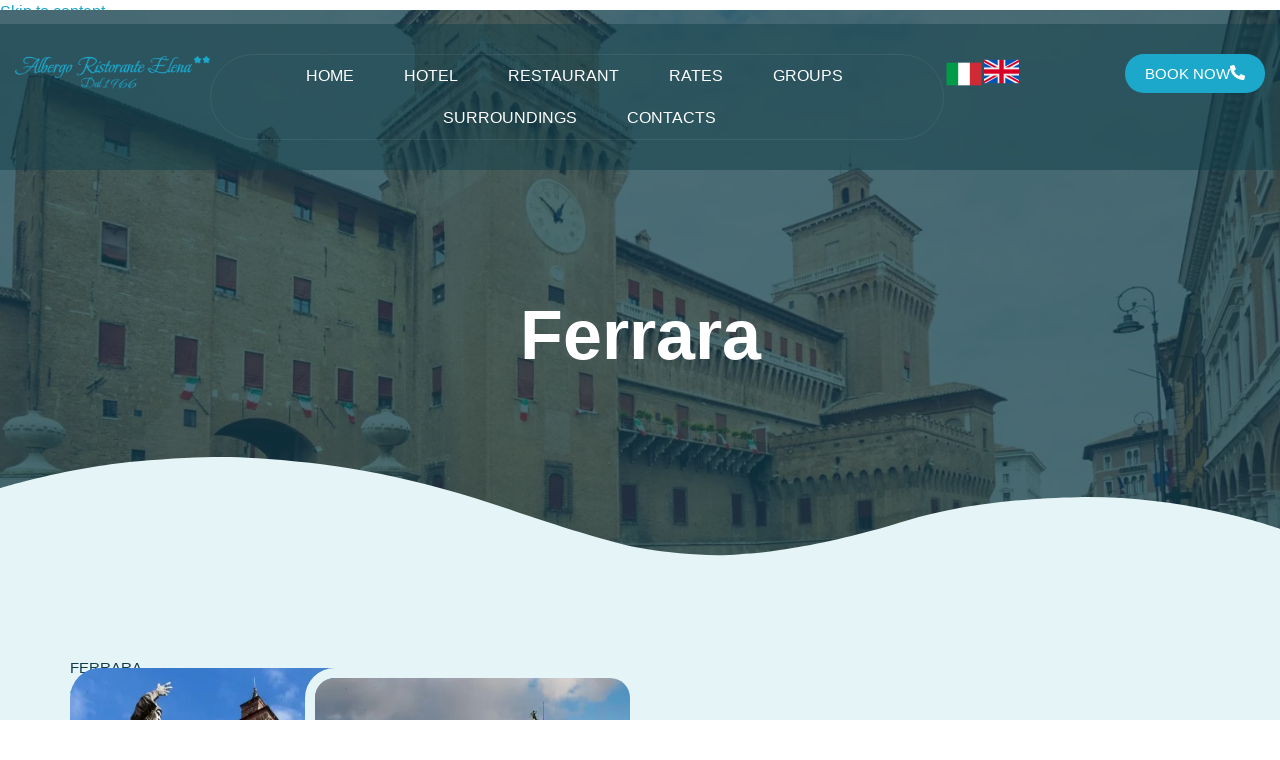

--- FILE ---
content_type: text/html; charset=UTF-8
request_url: http://www.albergoelena.com/en/ferrara/
body_size: 38362
content:
<!DOCTYPE html><html lang="en-US" prefix="og: https://ogp.me/ns#"><head><script data-no-optimize="1">var litespeed_docref=sessionStorage.getItem("litespeed_docref");litespeed_docref&&(Object.defineProperty(document,"referrer",{get:function(){return litespeed_docref}}),sessionStorage.removeItem("litespeed_docref"));</script> <meta charset="UTF-8"><meta name="viewport" content="width=device-width, initial-scale=1.0" /> <script charset="UTF-8" data-cs-platform="wordpress" type="litespeed/javascript" data-src="https://cdn.cookie-script.com/s/f11b3bc306f53ff70f256adefb349e93.js" id="cookie_script-js-with"></script> <title>Ferrara: Arte, Storia E Cultura | Albergo Elena​</title><meta name="description" content="Scopri Ferrara, città d&#039;arte e cultura, durante il tuo soggiorno all&#039;Albergo Elena. Visita il Castello Estense, la Cattedrale e il Palazzo dei Diamanti"/><meta name="robots" content="follow, index, max-snippet:-1, max-video-preview:-1, max-image-preview:large"/><link rel="canonical" href="https://www.albergoelena.com/en/ferrara/" /><meta property="og:locale" content="en_US" /><meta property="og:type" content="article" /><meta property="og:title" content="Ferrara: Arte, Storia E Cultura | Albergo Elena​" /><meta property="og:description" content="Scopri Ferrara, città d&#039;arte e cultura, durante il tuo soggiorno all&#039;Albergo Elena. Visita il Castello Estense, la Cattedrale e il Palazzo dei Diamanti" /><meta property="og:url" content="https://www.albergoelena.com/en/ferrara/" /><meta property="og:site_name" content="Albergo Ristorante Elena" /><meta property="article:publisher" content="https://www.facebook.com/profile.php?id=100057184881382" /><meta property="og:updated_time" content="2025-05-13T12:04:18+02:00" /><meta property="og:image" content="https://www.albergoelena.com/en/wp-content/uploads/2025/03/ferrara-4.webp" /><meta property="og:image:secure_url" content="https://www.albergoelena.com/en/wp-content/uploads/2025/03/ferrara-4.webp" /><meta property="og:image:width" content="500" /><meta property="og:image:height" content="680" /><meta property="og:image:alt" content="Ferrara" /><meta property="og:image:type" content="image/webp" /><meta name="twitter:card" content="summary_large_image" /><meta name="twitter:title" content="Ferrara: Arte, Storia E Cultura | Albergo Elena​" /><meta name="twitter:description" content="Scopri Ferrara, città d&#039;arte e cultura, durante il tuo soggiorno all&#039;Albergo Elena. Visita il Castello Estense, la Cattedrale e il Palazzo dei Diamanti" /><meta name="twitter:image" content="https://www.albergoelena.com/en/wp-content/uploads/2025/03/ferrara-4.webp" /><meta name="twitter:label1" content="Time to read" /><meta name="twitter:data1" content="2 minutes" /><link rel='dns-prefetch' href='//plausible.io' /><link rel="alternate" type="application/rss+xml" title="Albergo Elena &raquo; Feed" href="https://www.albergoelena.com/en/feed/" /><link rel="alternate" type="application/rss+xml" title="Albergo Elena &raquo; Comments Feed" href="https://www.albergoelena.com/en/comments/feed/" /><link rel="alternate" title="oEmbed (JSON)" type="application/json+oembed" href="https://www.albergoelena.com/en/wp-json/oembed/1.0/embed?url=https%3A%2F%2Fwww.albergoelena.com%2Fen%2Fferrara%2F" /><link rel="alternate" title="oEmbed (XML)" type="text/xml+oembed" href="https://www.albergoelena.com/en/wp-json/oembed/1.0/embed?url=https%3A%2F%2Fwww.albergoelena.com%2Fen%2Fferrara%2F&#038;format=xml" /><style id='wp-img-auto-sizes-contain-inline-css'>img:is([sizes=auto i],[sizes^="auto," i]){contain-intrinsic-size:3000px 1500px}
/*# sourceURL=wp-img-auto-sizes-contain-inline-css */</style><style id="litespeed-ccss">.elementor-screen-only{height:1px;margin:-1px;overflow:hidden;padding:0;position:absolute;top:-10000em;width:1px;clip:rect(0,0,0,0);border:0}.elementor *,.elementor :after,.elementor :before{box-sizing:border-box}.elementor a{box-shadow:none;text-decoration:none}.elementor img{border:none;border-radius:0;box-shadow:none;height:auto;max-width:100%}.elementor-element{--flex-direction:initial;--flex-wrap:initial;--justify-content:initial;--align-items:initial;--align-content:initial;--gap:initial;--flex-basis:initial;--flex-grow:initial;--flex-shrink:initial;--order:initial;--align-self:initial;align-self:var(--align-self);flex-basis:var(--flex-basis);flex-grow:var(--flex-grow);flex-shrink:var(--flex-shrink);order:var(--order)}.elementor-element:where(.e-con-full,.elementor-widget){align-content:var(--align-content);align-items:var(--align-items);flex-direction:var(--flex-direction);flex-wrap:var(--flex-wrap);gap:var(--row-gap) var(--column-gap);justify-content:var(--justify-content)}.elementor-align-right{text-align:right}.elementor-align-right .elementor-button{width:auto}@media (max-width:767px){.elementor-mobile-align-justify .elementor-button{width:100%}}:root{--page-title-display:block}.elementor-widget{position:relative}.elementor-widget:not(:last-child){margin-bottom:var(--kit-widget-spacing,20px)}.elementor-column{display:flex;min-height:1px;position:relative}@media (min-width:768px){.elementor-column.elementor-col-33{width:33.333%}.elementor-column.elementor-col-50{width:50%}.elementor-column.elementor-col-100{width:100%}}@media (max-width:767px){.elementor-column{width:100%}}@media (prefers-reduced-motion:no-preference){html{scroll-behavior:smooth}}.e-con{--border-radius:0;--border-top-width:0px;--border-right-width:0px;--border-bottom-width:0px;--border-left-width:0px;--border-style:initial;--border-color:initial;--container-widget-width:100%;--container-widget-height:initial;--container-widget-flex-grow:0;--container-widget-align-self:initial;--content-width:min(100%,var(--container-max-width,1140px));--width:100%;--min-height:initial;--height:auto;--text-align:initial;--margin-top:0px;--margin-right:0px;--margin-bottom:0px;--margin-left:0px;--padding-top:var(--container-default-padding-top,10px);--padding-right:var(--container-default-padding-right,10px);--padding-bottom:var(--container-default-padding-bottom,10px);--padding-left:var(--container-default-padding-left,10px);--position:relative;--z-index:revert;--overflow:visible;--gap:var(--widgets-spacing,20px);--row-gap:var(--widgets-spacing-row,20px);--column-gap:var(--widgets-spacing-column,20px);--overlay-mix-blend-mode:initial;--overlay-opacity:1;--e-con-grid-template-columns:repeat(3,1fr);--e-con-grid-template-rows:repeat(2,1fr);border-radius:var(--border-radius);height:var(--height);min-height:var(--min-height);min-width:0;overflow:var(--overflow);position:var(--position);width:var(--width);z-index:var(--z-index);--flex-wrap-mobile:wrap;margin-block-end:var(--margin-block-end);margin-block-start:var(--margin-block-start);margin-inline-end:var(--margin-inline-end);margin-inline-start:var(--margin-inline-start);padding-inline-end:var(--padding-inline-end);padding-inline-start:var(--padding-inline-start);--margin-block-start:var(--margin-top);--margin-block-end:var(--margin-bottom);--margin-inline-start:var(--margin-left);--margin-inline-end:var(--margin-right);--padding-inline-start:var(--padding-left);--padding-inline-end:var(--padding-right);--padding-block-start:var(--padding-top);--padding-block-end:var(--padding-bottom);--border-block-start-width:var(--border-top-width);--border-block-end-width:var(--border-bottom-width);--border-inline-start-width:var(--border-left-width);--border-inline-end-width:var(--border-right-width)}.e-con.e-flex{--flex-direction:column;--flex-basis:auto;--flex-grow:0;--flex-shrink:1;flex:var(--flex-grow) var(--flex-shrink) var(--flex-basis)}.e-con-full,.e-con>.e-con-inner{padding-block-end:var(--padding-block-end);padding-block-start:var(--padding-block-start);text-align:var(--text-align)}.e-con-full.e-flex,.e-con.e-flex>.e-con-inner{flex-direction:var(--flex-direction)}.e-con,.e-con>.e-con-inner{display:var(--display)}.e-con-boxed.e-flex{align-content:normal;align-items:normal;flex-direction:column;flex-wrap:nowrap;justify-content:normal}.e-con-boxed{gap:initial;text-align:initial}.e-con.e-flex>.e-con-inner{align-content:var(--align-content);align-items:var(--align-items);align-self:auto;flex-basis:auto;flex-grow:1;flex-shrink:1;flex-wrap:var(--flex-wrap);justify-content:var(--justify-content)}.e-con>.e-con-inner{gap:var(--row-gap) var(--column-gap);height:100%;margin:0 auto;max-width:var(--content-width);padding-inline-end:0;padding-inline-start:0;width:100%}:is(.elementor-section-wrap,[data-elementor-id])>.e-con{--margin-left:auto;--margin-right:auto;max-width:min(100%,var(--width))}.e-con .elementor-widget.elementor-widget{margin-block-end:0}.e-con:before{border-block-end-width:var(--border-block-end-width);border-block-start-width:var(--border-block-start-width);border-color:var(--border-color);border-inline-end-width:var(--border-inline-end-width);border-inline-start-width:var(--border-inline-start-width);border-radius:var(--border-radius);border-style:var(--border-style);content:var(--background-overlay);display:block;height:max(100% + var(--border-top-width) + var(--border-bottom-width),100%);left:calc(0px - var(--border-left-width));mix-blend-mode:var(--overlay-mix-blend-mode);opacity:var(--overlay-opacity);position:absolute;top:calc(0px - var(--border-top-width));width:max(100% + var(--border-left-width) + var(--border-right-width),100%)}.e-con .elementor-widget{min-width:0}.e-con>.e-con-inner>.elementor-widget>.elementor-widget-container,.e-con>.elementor-widget>.elementor-widget-container{height:100%}.e-con.e-con>.e-con-inner>.elementor-widget,.elementor.elementor .e-con>.elementor-widget{max-width:100%}.e-con .elementor-widget:not(:last-child){--kit-widget-spacing:0px}@media (max-width:767px){.e-con.e-flex{--width:100%;--flex-wrap:var(--flex-wrap-mobile)}}.elementor-form-fields-wrapper{display:flex;flex-wrap:wrap}.elementor-form-fields-wrapper.elementor-labels-above .elementor-field-group .elementor-field-subgroup,.elementor-form-fields-wrapper.elementor-labels-above .elementor-field-group>.elementor-select-wrapper,.elementor-form-fields-wrapper.elementor-labels-above .elementor-field-group>input,.elementor-form-fields-wrapper.elementor-labels-above .elementor-field-group>textarea{flex-basis:100%;max-width:100%}.elementor-field-group{align-items:center;flex-wrap:wrap}.elementor-field-group.elementor-field-type-submit{align-items:flex-end}.elementor-field-group .elementor-field-textual{background-color:#fff0;border:1px solid #69727d;color:#1f2124;flex-grow:1;max-width:100%;vertical-align:middle;width:100%}.elementor-field-group .elementor-field-textual::-moz-placeholder{color:inherit;font-family:inherit;opacity:.6}.elementor-field-group .elementor-select-wrapper{display:flex;position:relative;width:100%}.elementor-field-group .elementor-select-wrapper select{-webkit-appearance:none;-moz-appearance:none;appearance:none;color:inherit;flex-basis:100%;font-family:inherit;font-size:inherit;font-style:inherit;font-weight:inherit;letter-spacing:inherit;line-height:inherit;padding-inline-end:20px;text-transform:inherit}.elementor-field-group .elementor-select-wrapper:before{content:"";font-family:eicons;font-size:15px;position:absolute;right:10px;text-shadow:0 0 3px rgb(0 0 0/.3);top:50%;transform:translateY(-50%)}.elementor-field-subgroup{display:flex;flex-wrap:wrap}.elementor-field-subgroup .elementor-field-option label{display:inline-block}.elementor-field-subgroup:not(.elementor-subgroup-inline) .elementor-field-option{flex-basis:100%}.elementor-field-type-acceptance .elementor-field-subgroup .elementor-field-option input,.elementor-field-type-acceptance .elementor-field-subgroup .elementor-field-option label{display:inline}.elementor-mark-required .elementor-field-label:after{color:red;content:"*";padding-inline-start:.2em}.elementor-field-textual{border-radius:3px;font-size:15px;line-height:1.4;min-height:40px;padding:5px 14px}.elementor-button-align-stretch .elementor-field-type-submit:not(.e-form__buttons__wrapper) .elementor-button{flex-basis:100%}.elementor-form .elementor-button{border:none;padding-block-end:0;padding-block-start:0}.elementor-form .elementor-button-content-wrapper,.elementor-form .elementor-button>span{display:flex;flex-direction:row;gap:5px;justify-content:center}.elementor-form .elementor-button.elementor-size-xs{min-height:33px}.elementor-heading-title{line-height:1;margin:0;padding:0}.elementor-button{background-color:#69727d;border-radius:3px;color:#fff;display:inline-block;font-size:15px;line-height:1;padding:12px 24px;fill:#fff;text-align:center}.elementor-button:visited{color:#fff}.elementor-button-content-wrapper{display:flex;flex-direction:row;gap:5px;justify-content:center}.elementor-button-icon{align-items:center;display:flex}.elementor-button-icon svg{height:auto;width:1em}.elementor-button-icon .e-font-icon-svg{height:1em}.elementor-button-text{display:inline-block}.elementor-button.elementor-size-xs{border-radius:2px;font-size:13px;padding:10px 20px}.elementor-button span{text-decoration:inherit}@media (max-width:767px){.elementor .elementor-hidden-mobile{display:none}}@media (min-width:768px) and (max-width:1024px){.elementor .elementor-hidden-tablet{display:none}}@media (min-width:1025px) and (max-width:99999px){.elementor .elementor-hidden-desktop{display:none}}.elementor-11 .elementor-element.elementor-element-6afe67d3{--display:flex;--flex-direction:column;--container-widget-width:calc( ( 1 - var( --container-widget-flex-grow ) ) * 100% );--container-widget-height:initial;--container-widget-flex-grow:0;--container-widget-align-self:initial;--flex-wrap-mobile:wrap;--justify-content:center;--align-items:center;--overlay-opacity:0.8;--margin-top:0px;--margin-bottom:-160px;--margin-left:0px;--margin-right:0px;--padding-top:30px;--padding-bottom:30px;--padding-left:15px;--padding-right:15px;--z-index:999}.elementor-11 .elementor-element.elementor-element-6afe67d3:not(.elementor-motion-effects-element-type-background){background-color:#113D487D}.elementor-11 .elementor-element.elementor-element-6afe67d3::before{--background-overlay:''}.elementor-11 .elementor-element.elementor-element-164a5536{--display:flex;--flex-direction:row;--container-widget-width:calc( ( 1 - var( --container-widget-flex-grow ) ) * 100% );--container-widget-height:100%;--container-widget-flex-grow:1;--container-widget-align-self:stretch;--flex-wrap-mobile:wrap;--align-items:center;--gap:0px 0px;--row-gap:0px;--column-gap:0px;--padding-top:0px;--padding-bottom:0px;--padding-left:0px;--padding-right:0px;--z-index:9999999}.elementor-11 .elementor-element.elementor-element-20d618c8{--display:flex;--padding-top:0px;--padding-bottom:0px;--padding-left:0px;--padding-right:0px}.elementor-11 .elementor-element.elementor-element-3c5a4ba6{text-align:left}.elementor-11 .elementor-element.elementor-element-63bff9e9{--display:flex;border-style:none;--border-style:none;--border-radius:50px 50px 50px 50px;--padding-top:0px;--padding-bottom:0px;--padding-left:0px;--padding-right:0px}.elementor-11 .elementor-element.elementor-element-3c718483.elementor-element{--flex-grow:0;--flex-shrink:0}.elementor-11 .elementor-element.elementor-element-3c718483 .elementor-menu-toggle{margin-left:auto;background-color:var(--e-global-color-secondary)}.elementor-11 .elementor-element.elementor-element-3c718483 .elementor-nav-menu .elementor-item{font-family:var(--e-global-typography-accent-font-family),Sans-serif;font-size:var(--e-global-typography-accent-font-size);font-weight:var(--e-global-typography-accent-font-weight);text-transform:var(--e-global-typography-accent-text-transform);line-height:var(--e-global-typography-accent-line-height);letter-spacing:var(--e-global-typography-accent-letter-spacing)}.elementor-11 .elementor-element.elementor-element-3c718483 .elementor-nav-menu--main .elementor-item{color:var(--e-global-color-21bfb04);fill:var(--e-global-color-21bfb04)}.elementor-11 .elementor-element.elementor-element-3c718483{--e-nav-menu-horizontal-menu-item-margin:calc( 10px / 2 )}.elementor-11 .elementor-element.elementor-element-3c718483 .elementor-nav-menu--dropdown a,.elementor-11 .elementor-element.elementor-element-3c718483 .elementor-menu-toggle{color:var(--e-global-color-primary)}.elementor-11 .elementor-element.elementor-element-3c718483 .elementor-nav-menu--dropdown{background-color:var(--e-global-color-21bfb04);border-style:none}.elementor-11 .elementor-element.elementor-element-3c718483 .elementor-nav-menu--dropdown a.elementor-item-active{color:var(--e-global-color-21bfb04)}.elementor-11 .elementor-element.elementor-element-3c718483 .elementor-nav-menu--dropdown a.elementor-item-active{background-color:var(--e-global-color-fc28385)}.elementor-11 .elementor-element.elementor-element-3c718483 .elementor-nav-menu--dropdown a.elementor-item-active{color:var(--e-global-color-21bfb04);background-color:var(--e-global-color-fc28385)}.elementor-11 .elementor-element.elementor-element-3c718483 .elementor-nav-menu--dropdown .elementor-item,.elementor-11 .elementor-element.elementor-element-3c718483 .elementor-nav-menu--dropdown .elementor-sub-item{font-family:var(--e-global-typography-accent-font-family),Sans-serif;font-size:var(--e-global-typography-accent-font-size);font-weight:var(--e-global-typography-accent-font-weight);text-transform:var(--e-global-typography-accent-text-transform);letter-spacing:var(--e-global-typography-accent-letter-spacing)}.elementor-11 .elementor-element.elementor-element-3c718483 .elementor-nav-menu--dropdown a{padding-left:20px;padding-right:20px;padding-top:12px;padding-bottom:12px}.elementor-11 .elementor-element.elementor-element-3c718483 div.elementor-menu-toggle{color:var(--e-global-color-21bfb04)}.elementor-11 .elementor-element.elementor-element-3c718483 div.elementor-menu-toggle svg{fill:var(--e-global-color-21bfb04)}.elementor-11 .elementor-element.elementor-element-380ca1d.elementor-element{--flex-grow:0;--flex-shrink:0}.elementor-11 .elementor-element.elementor-element-380ca1d .elementor-menu-toggle{margin-left:auto;background-color:var(--e-global-color-secondary)}.elementor-11 .elementor-element.elementor-element-380ca1d .elementor-nav-menu .elementor-item{font-family:var(--e-global-typography-accent-font-family),Sans-serif;font-size:var(--e-global-typography-accent-font-size);font-weight:var(--e-global-typography-accent-font-weight);text-transform:var(--e-global-typography-accent-text-transform);line-height:var(--e-global-typography-accent-line-height);letter-spacing:var(--e-global-typography-accent-letter-spacing)}.elementor-11 .elementor-element.elementor-element-380ca1d .elementor-nav-menu--main .elementor-item{color:var(--e-global-color-21bfb04);fill:var(--e-global-color-21bfb04)}.elementor-11 .elementor-element.elementor-element-380ca1d{--e-nav-menu-horizontal-menu-item-margin:calc( 10px / 2 )}.elementor-11 .elementor-element.elementor-element-380ca1d .elementor-nav-menu--dropdown a,.elementor-11 .elementor-element.elementor-element-380ca1d .elementor-menu-toggle{color:var(--e-global-color-primary)}.elementor-11 .elementor-element.elementor-element-380ca1d .elementor-nav-menu--dropdown{background-color:var(--e-global-color-21bfb04);border-style:none}.elementor-11 .elementor-element.elementor-element-380ca1d .elementor-nav-menu--dropdown a.elementor-item-active{color:var(--e-global-color-21bfb04)}.elementor-11 .elementor-element.elementor-element-380ca1d .elementor-nav-menu--dropdown a.elementor-item-active{background-color:var(--e-global-color-fc28385)}.elementor-11 .elementor-element.elementor-element-380ca1d .elementor-nav-menu--dropdown a.elementor-item-active{color:var(--e-global-color-21bfb04);background-color:var(--e-global-color-fc28385)}.elementor-11 .elementor-element.elementor-element-380ca1d .elementor-nav-menu--dropdown .elementor-item,.elementor-11 .elementor-element.elementor-element-380ca1d .elementor-nav-menu--dropdown .elementor-sub-item{font-family:var(--e-global-typography-accent-font-family),Sans-serif;font-size:var(--e-global-typography-accent-font-size);font-weight:var(--e-global-typography-accent-font-weight);text-transform:var(--e-global-typography-accent-text-transform);letter-spacing:var(--e-global-typography-accent-letter-spacing)}.elementor-11 .elementor-element.elementor-element-380ca1d .elementor-nav-menu--dropdown a{padding-left:20px;padding-right:20px;padding-top:12px;padding-bottom:12px}.elementor-11 .elementor-element.elementor-element-380ca1d div.elementor-menu-toggle{color:var(--e-global-color-21bfb04)}.elementor-11 .elementor-element.elementor-element-380ca1d div.elementor-menu-toggle svg{fill:var(--e-global-color-21bfb04)}.elementor-11 .elementor-element.elementor-element-32c907f1{--display:flex;--flex-direction:row;--container-widget-width:calc( ( 1 - var( --container-widget-flex-grow ) ) * 100% );--container-widget-height:100%;--container-widget-flex-grow:1;--container-widget-align-self:stretch;--flex-wrap-mobile:wrap;--justify-content:center;--align-items:center;--gap:14px 14px;--row-gap:14px;--column-gap:14px;--padding-top:0px;--padding-bottom:0px;--padding-left:0px;--padding-right:0px}.elementor-11 .elementor-element.elementor-element-b934d88{--display:flex;--justify-content:center;--padding-top:0px;--padding-bottom:0px;--padding-left:0px;--padding-right:0px}.elementor-11 .elementor-element.elementor-element-de7f2b6 .elementor-button-content-wrapper{flex-direction:row-reverse}.elementor-11 .elementor-element.elementor-element-de7f2b6 .elementor-button .elementor-button-content-wrapper{gap:11px}.elementor-11 .elementor-element.elementor-element-de7f2b6 .elementor-button{font-family:"Nunito",Sans-serif;font-size:15px;font-weight:500;padding:12px 20px 12px 20px}:root{--page-title-display:none}@media (max-width:1024px){.elementor-11 .elementor-element.elementor-element-6afe67d3{--margin-top:0px;--margin-bottom:-110px;--margin-left:0px;--margin-right:0px}.elementor-11 .elementor-element.elementor-element-63bff9e9{--align-items:flex-end;--container-widget-width:calc( ( 1 - var( --container-widget-flex-grow ) ) * 100% );--z-index:9999}.elementor-11 .elementor-element.elementor-element-3c718483{z-index:9999;--nav-menu-icon-size:25px}.elementor-11 .elementor-element.elementor-element-3c718483 .elementor-nav-menu .elementor-item{font-size:var(--e-global-typography-accent-font-size);line-height:var(--e-global-typography-accent-line-height);letter-spacing:var(--e-global-typography-accent-letter-spacing)}.elementor-11 .elementor-element.elementor-element-3c718483 .elementor-nav-menu--dropdown .elementor-item,.elementor-11 .elementor-element.elementor-element-3c718483 .elementor-nav-menu--dropdown .elementor-sub-item{font-size:var(--e-global-typography-accent-font-size);letter-spacing:var(--e-global-typography-accent-letter-spacing)}.elementor-11 .elementor-element.elementor-element-3c718483 .elementor-menu-toggle{border-width:0;border-radius:5px}.elementor-11 .elementor-element.elementor-element-380ca1d{z-index:9999;--nav-menu-icon-size:25px}.elementor-11 .elementor-element.elementor-element-380ca1d .elementor-nav-menu .elementor-item{font-size:var(--e-global-typography-accent-font-size);line-height:var(--e-global-typography-accent-line-height);letter-spacing:var(--e-global-typography-accent-letter-spacing)}.elementor-11 .elementor-element.elementor-element-380ca1d .elementor-nav-menu--dropdown .elementor-item,.elementor-11 .elementor-element.elementor-element-380ca1d .elementor-nav-menu--dropdown .elementor-sub-item{font-size:var(--e-global-typography-accent-font-size);letter-spacing:var(--e-global-typography-accent-letter-spacing)}.elementor-11 .elementor-element.elementor-element-380ca1d .elementor-menu-toggle{border-width:0;border-radius:5px}}@media (max-width:767px){.elementor-11 .elementor-element.elementor-element-6afe67d3{--margin-top:0px;--margin-bottom:-160px;--margin-left:0px;--margin-right:0px}.elementor-11 .elementor-element.elementor-element-164a5536{--gap:0px 0px;--row-gap:0px;--column-gap:0px}.elementor-11 .elementor-element.elementor-element-20d618c8{--width:40%}.elementor-11 .elementor-element.elementor-element-3c5a4ba6{text-align:center}.elementor-11 .elementor-element.elementor-element-63bff9e9{--width:59%;--align-items:flex-end;--container-widget-width:calc( ( 1 - var( --container-widget-flex-grow ) ) * 100% )}.elementor-11 .elementor-element.elementor-element-3c718483{width:var(--container-widget-width,96.5px);max-width:96.5px;--container-widget-width:96.5px;--container-widget-flex-grow:0;--e-nav-menu-horizontal-menu-item-margin:calc( 10px / 2 );--nav-menu-icon-size:25px}.elementor-11 .elementor-element.elementor-element-3c718483>.elementor-widget-container{margin:0 0 0 0;padding:0 0 0 0}.elementor-11 .elementor-element.elementor-element-3c718483 .elementor-nav-menu .elementor-item{font-size:var(--e-global-typography-accent-font-size);line-height:var(--e-global-typography-accent-line-height);letter-spacing:var(--e-global-typography-accent-letter-spacing)}.elementor-11 .elementor-element.elementor-element-3c718483 .elementor-nav-menu--main .elementor-item{padding-top:0;padding-bottom:0}.elementor-11 .elementor-element.elementor-element-3c718483 .elementor-nav-menu--dropdown .elementor-item,.elementor-11 .elementor-element.elementor-element-3c718483 .elementor-nav-menu--dropdown .elementor-sub-item{font-size:var(--e-global-typography-accent-font-size);letter-spacing:var(--e-global-typography-accent-letter-spacing)}.elementor-11 .elementor-element.elementor-element-3c718483 .elementor-nav-menu--dropdown a{padding-top:20px;padding-bottom:20px}.elementor-11 .elementor-element.elementor-element-380ca1d{width:var(--container-widget-width,96.5px);max-width:96.5px;--container-widget-width:96.5px;--container-widget-flex-grow:0;--e-nav-menu-horizontal-menu-item-margin:calc( 10px / 2 );--nav-menu-icon-size:25px}.elementor-11 .elementor-element.elementor-element-380ca1d>.elementor-widget-container{margin:0 0 0 0;padding:0 0 0 0}.elementor-11 .elementor-element.elementor-element-380ca1d .elementor-nav-menu .elementor-item{font-size:var(--e-global-typography-accent-font-size);line-height:var(--e-global-typography-accent-line-height);letter-spacing:var(--e-global-typography-accent-letter-spacing)}.elementor-11 .elementor-element.elementor-element-380ca1d .elementor-nav-menu--main .elementor-item{padding-top:0;padding-bottom:0}.elementor-11 .elementor-element.elementor-element-380ca1d .elementor-nav-menu--dropdown .elementor-item,.elementor-11 .elementor-element.elementor-element-380ca1d .elementor-nav-menu--dropdown .elementor-sub-item{font-size:var(--e-global-typography-accent-font-size);letter-spacing:var(--e-global-typography-accent-letter-spacing)}.elementor-11 .elementor-element.elementor-element-380ca1d .elementor-nav-menu--dropdown a{padding-top:20px;padding-bottom:20px}.elementor-11 .elementor-element.elementor-element-32c907f1{--width:100%;--margin-top:15px;--margin-bottom:0px;--margin-left:0px;--margin-right:0px}.elementor-11 .elementor-element.elementor-element-b934d88{--width:100%;--margin-top:15px;--margin-bottom:0px;--margin-left:0px;--margin-right:0px}.elementor-11 .elementor-element.elementor-element-de7f2b6 .elementor-button{font-size:13px}}@media (min-width:768px){.elementor-11 .elementor-element.elementor-element-6afe67d3{--content-width:1600px}.elementor-11 .elementor-element.elementor-element-20d618c8{--width:17%}.elementor-11 .elementor-element.elementor-element-63bff9e9{--width:70%}.elementor-11 .elementor-element.elementor-element-32c907f1{--width:14%}.elementor-11 .elementor-element.elementor-element-b934d88{--width:14%}}@media (max-width:1024px) and (min-width:768px){.elementor-11 .elementor-element.elementor-element-63bff9e9{--width:55%}.elementor-11 .elementor-element.elementor-element-32c907f1{--width:18%}.elementor-11 .elementor-element.elementor-element-b934d88{--width:18%}}.elementor-11 .elementor-element.elementor-element-de7f2b6 .elementor-button-icon{display:inline-flex;align-items:center;justify-content:center;vertical-align:middle}.elementor-11 .elementor-element.elementor-element-de7f2b6 .elementor-button-icon{margin-top:-2px}:root{--wp--preset--aspect-ratio--square:1;--wp--preset--aspect-ratio--4-3:4/3;--wp--preset--aspect-ratio--3-4:3/4;--wp--preset--aspect-ratio--3-2:3/2;--wp--preset--aspect-ratio--2-3:2/3;--wp--preset--aspect-ratio--16-9:16/9;--wp--preset--aspect-ratio--9-16:9/16;--wp--preset--color--black:#000000;--wp--preset--color--cyan-bluish-gray:#abb8c3;--wp--preset--color--white:#ffffff;--wp--preset--color--pale-pink:#f78da7;--wp--preset--color--vivid-red:#cf2e2e;--wp--preset--color--luminous-vivid-orange:#ff6900;--wp--preset--color--luminous-vivid-amber:#fcb900;--wp--preset--color--light-green-cyan:#7bdcb5;--wp--preset--color--vivid-green-cyan:#00d084;--wp--preset--color--pale-cyan-blue:#8ed1fc;--wp--preset--color--vivid-cyan-blue:#0693e3;--wp--preset--color--vivid-purple:#9b51e0;--wp--preset--gradient--vivid-cyan-blue-to-vivid-purple:linear-gradient(135deg,rgba(6,147,227,1) 0%,rgb(155,81,224) 100%);--wp--preset--gradient--light-green-cyan-to-vivid-green-cyan:linear-gradient(135deg,rgb(122,220,180) 0%,rgb(0,208,130) 100%);--wp--preset--gradient--luminous-vivid-amber-to-luminous-vivid-orange:linear-gradient(135deg,rgba(252,185,0,1) 0%,rgba(255,105,0,1) 100%);--wp--preset--gradient--luminous-vivid-orange-to-vivid-red:linear-gradient(135deg,rgba(255,105,0,1) 0%,rgb(207,46,46) 100%);--wp--preset--gradient--very-light-gray-to-cyan-bluish-gray:linear-gradient(135deg,rgb(238,238,238) 0%,rgb(169,184,195) 100%);--wp--preset--gradient--cool-to-warm-spectrum:linear-gradient(135deg,rgb(74,234,220) 0%,rgb(151,120,209) 20%,rgb(207,42,186) 40%,rgb(238,44,130) 60%,rgb(251,105,98) 80%,rgb(254,248,76) 100%);--wp--preset--gradient--blush-light-purple:linear-gradient(135deg,rgb(255,206,236) 0%,rgb(152,150,240) 100%);--wp--preset--gradient--blush-bordeaux:linear-gradient(135deg,rgb(254,205,165) 0%,rgb(254,45,45) 50%,rgb(107,0,62) 100%);--wp--preset--gradient--luminous-dusk:linear-gradient(135deg,rgb(255,203,112) 0%,rgb(199,81,192) 50%,rgb(65,88,208) 100%);--wp--preset--gradient--pale-ocean:linear-gradient(135deg,rgb(255,245,203) 0%,rgb(182,227,212) 50%,rgb(51,167,181) 100%);--wp--preset--gradient--electric-grass:linear-gradient(135deg,rgb(202,248,128) 0%,rgb(113,206,126) 100%);--wp--preset--gradient--midnight:linear-gradient(135deg,rgb(2,3,129) 0%,rgb(40,116,252) 100%);--wp--preset--font-size--small:13px;--wp--preset--font-size--medium:20px;--wp--preset--font-size--large:36px;--wp--preset--font-size--x-large:42px;--wp--preset--spacing--20:0.44rem;--wp--preset--spacing--30:0.67rem;--wp--preset--spacing--40:1rem;--wp--preset--spacing--50:1.5rem;--wp--preset--spacing--60:2.25rem;--wp--preset--spacing--70:3.38rem;--wp--preset--spacing--80:5.06rem;--wp--preset--shadow--natural:6px 6px 9px rgba(0, 0, 0, 0.2);--wp--preset--shadow--deep:12px 12px 50px rgba(0, 0, 0, 0.4);--wp--preset--shadow--sharp:6px 6px 0px rgba(0, 0, 0, 0.2);--wp--preset--shadow--outlined:6px 6px 0px -3px rgba(255, 255, 255, 1), 6px 6px rgba(0, 0, 0, 1);--wp--preset--shadow--crisp:6px 6px 0px rgba(0, 0, 0, 1)}:root{--wp--style--global--content-size:800px;--wp--style--global--wide-size:1200px}:where(body){margin:0}:root{--wp--style--block-gap:24px}body{padding-top:0;padding-right:0;padding-bottom:0;padding-left:0}a:where(:not(.wp-element-button)){text-decoration:underline}.elementor-kit-22{--e-global-color-primary:#113D48;--e-global-color-secondary:#1CA8CB;--e-global-color-text:#6E7070;--e-global-color-accent:#1CA8CB;--e-global-color-fc28385:#113D48;--e-global-color-21bfb04:#FFFFFF;--e-global-color-ad41708:#E5F4F7;--e-global-color-57a29b1:#C9A76E;--e-global-color-08fcc9d:#B6B6B6;--e-global-color-727b4c9:#000000;--e-global-typography-primary-font-family:"Nunito";--e-global-typography-primary-font-size:70px;--e-global-typography-primary-font-weight:700;--e-global-typography-primary-line-height:1em;--e-global-typography-secondary-font-family:"Nunito";--e-global-typography-secondary-font-size:55px;--e-global-typography-secondary-font-weight:700;--e-global-typography-secondary-line-height:1.1em;--e-global-typography-text-font-family:"Nunito";--e-global-typography-text-font-size:16px;--e-global-typography-text-font-weight:400;--e-global-typography-text-line-height:1.5em;--e-global-typography-accent-font-family:"Nunito";--e-global-typography-accent-font-size:16px;--e-global-typography-accent-font-weight:500;--e-global-typography-accent-text-transform:uppercase;--e-global-typography-accent-line-height:1em;--e-global-typography-accent-letter-spacing:0px;--e-global-typography-61eed76-font-family:"Nunito";--e-global-typography-61eed76-font-size:50px;--e-global-typography-61eed76-font-weight:700;--e-global-typography-61eed76-text-transform:capitalize;--e-global-typography-61eed76-line-height:1.1em;--e-global-typography-92b0a2d-font-family:"Nunito";--e-global-typography-92b0a2d-font-size:35px;--e-global-typography-92b0a2d-font-weight:700;--e-global-typography-92b0a2d-line-height:1.2em;--e-global-typography-f500460-font-family:"Nunito";--e-global-typography-f500460-font-size:28px;--e-global-typography-f500460-font-weight:700;--e-global-typography-f500460-line-height:1.1em;--e-global-typography-ba6914a-font-family:"Nunito";--e-global-typography-ba6914a-font-size:24px;--e-global-typography-ba6914a-font-weight:700;--e-global-typography-ba6914a-line-height:1.1em;--e-global-typography-317d263-font-family:"Nunito";--e-global-typography-317d263-font-size:300px;--e-global-typography-317d263-font-weight:900;--e-global-typography-317d263-line-height:1.1em;--e-global-typography-99dd0b2-font-family:"Nunito";--e-global-typography-99dd0b2-font-size:95px;--e-global-typography-99dd0b2-font-weight:900;--e-global-typography-99dd0b2-line-height:1.1em;--e-global-typography-2bd9da1-font-family:"Nunito";--e-global-typography-2bd9da1-font-size:80px;--e-global-typography-2bd9da1-font-weight:800;--e-global-typography-2bd9da1-line-height:1.1em;--e-global-typography-f95c007-font-family:"Nunito";--e-global-typography-f95c007-font-size:13px;--e-global-typography-f95c007-font-weight:500;--e-global-typography-f95c007-line-height:1.2em;--e-global-typography-3d09356-font-family:"Nunito";--e-global-typography-3d09356-font-size:15px;--e-global-typography-3d09356-font-weight:500;color:var(--e-global-color-text);font-family:var(--e-global-typography-text-font-family),Sans-serif;font-size:var(--e-global-typography-text-font-size);font-weight:var(--e-global-typography-text-font-weight);line-height:var(--e-global-typography-text-line-height)}.elementor-kit-22 button,.elementor-kit-22 .elementor-button{background-color:var(--e-global-color-accent);font-family:var(--e-global-typography-accent-font-family),Sans-serif;font-size:var(--e-global-typography-accent-font-size);font-weight:var(--e-global-typography-accent-font-weight);text-transform:var(--e-global-typography-accent-text-transform);line-height:var(--e-global-typography-accent-line-height);letter-spacing:var(--e-global-typography-accent-letter-spacing);color:var(--e-global-color-21bfb04);border-style:none;border-radius:50px 50px 50px 50px;padding:15px 30px 15px 30px}.elementor-kit-22 p{margin-bottom:15px}.elementor-kit-22 a{color:var(--e-global-color-secondary);line-height:1.1em}.elementor-kit-22 h2{color:var(--e-global-color-secondary);font-family:var(--e-global-typography-secondary-font-family),Sans-serif;font-size:var(--e-global-typography-secondary-font-size);font-weight:var(--e-global-typography-secondary-font-weight);line-height:var(--e-global-typography-secondary-line-height)}.elementor-kit-22 h3{color:var(--e-global-color-secondary);font-family:var(--e-global-typography-61eed76-font-family),Sans-serif;font-size:var(--e-global-typography-61eed76-font-size);font-weight:var(--e-global-typography-61eed76-font-weight);text-transform:var(--e-global-typography-61eed76-text-transform);line-height:var(--e-global-typography-61eed76-line-height);letter-spacing:var(--e-global-typography-61eed76-letter-spacing);word-spacing:var(--e-global-typography-61eed76-word-spacing)}.elementor-kit-22 label{color:var(--e-global-color-57a29b1);font-family:var(--e-global-typography-accent-font-family),Sans-serif;font-size:var(--e-global-typography-accent-font-size);font-weight:var(--e-global-typography-accent-font-weight);text-transform:var(--e-global-typography-accent-text-transform);line-height:var(--e-global-typography-accent-line-height);letter-spacing:var(--e-global-typography-accent-letter-spacing)}.elementor-kit-22 input:not([type="button"]):not([type="submit"]),.elementor-kit-22 textarea,.elementor-kit-22 .elementor-field-textual{font-family:var(--e-global-typography-text-font-family),Sans-serif;font-size:var(--e-global-typography-text-font-size);font-weight:var(--e-global-typography-text-font-weight);line-height:var(--e-global-typography-text-line-height);color:var(--e-global-color-primary);background-color:#FFF0;border-style:solid;border-width:1px 1px 1px 1px;border-color:#FFFFFF21;border-radius:50px 50px 50px 50px;padding:13px 18px 13px 18px}.e-con{--container-max-width:1140px}.elementor-widget:not(:last-child){margin-block-end:20px}.elementor-element{--widgets-spacing:20px 20px;--widgets-spacing-row:20px;--widgets-spacing-column:20px}@media (max-width:1024px){.elementor-kit-22{--e-global-typography-primary-font-size:55px;--e-global-typography-secondary-font-size:45px;font-size:var(--e-global-typography-text-font-size);line-height:var(--e-global-typography-text-line-height)}.elementor-kit-22 h2{font-size:var(--e-global-typography-secondary-font-size);line-height:var(--e-global-typography-secondary-line-height)}.elementor-kit-22 h3{font-size:var(--e-global-typography-61eed76-font-size);line-height:var(--e-global-typography-61eed76-line-height);letter-spacing:var(--e-global-typography-61eed76-letter-spacing);word-spacing:var(--e-global-typography-61eed76-word-spacing)}.elementor-kit-22 button,.elementor-kit-22 .elementor-button{font-size:var(--e-global-typography-accent-font-size);line-height:var(--e-global-typography-accent-line-height);letter-spacing:var(--e-global-typography-accent-letter-spacing)}.elementor-kit-22 label{font-size:var(--e-global-typography-accent-font-size);line-height:var(--e-global-typography-accent-line-height);letter-spacing:var(--e-global-typography-accent-letter-spacing)}.elementor-kit-22 input:not([type="button"]):not([type="submit"]),.elementor-kit-22 textarea,.elementor-kit-22 .elementor-field-textual{font-size:var(--e-global-typography-text-font-size);line-height:var(--e-global-typography-text-line-height)}.e-con{--container-max-width:1024px}}@media (max-width:767px){.elementor-kit-22{--e-global-typography-primary-font-size:40px;--e-global-typography-secondary-font-size:34px;--e-global-typography-accent-font-size:14px;--e-global-typography-61eed76-font-size:30px;--e-global-typography-92b0a2d-font-size:28px;--e-global-typography-f500460-font-size:24px;--e-global-typography-ba6914a-font-size:20px;--e-global-typography-317d263-font-size:130px;--e-global-typography-99dd0b2-font-size:55px;--e-global-typography-2bd9da1-font-size:48px;--e-global-typography-f95c007-line-height:1.2em;--e-global-typography-3d09356-font-size:13px;font-size:var(--e-global-typography-text-font-size);line-height:var(--e-global-typography-text-line-height)}.elementor-kit-22 h2{font-size:var(--e-global-typography-secondary-font-size);line-height:var(--e-global-typography-secondary-line-height)}.elementor-kit-22 h3{font-size:var(--e-global-typography-61eed76-font-size);line-height:var(--e-global-typography-61eed76-line-height);letter-spacing:var(--e-global-typography-61eed76-letter-spacing);word-spacing:var(--e-global-typography-61eed76-word-spacing)}.elementor-kit-22 button,.elementor-kit-22 .elementor-button{font-size:var(--e-global-typography-accent-font-size);line-height:var(--e-global-typography-accent-line-height);letter-spacing:var(--e-global-typography-accent-letter-spacing)}.elementor-kit-22 label{font-size:var(--e-global-typography-accent-font-size);line-height:var(--e-global-typography-accent-line-height);letter-spacing:var(--e-global-typography-accent-letter-spacing)}.elementor-kit-22 input:not([type="button"]):not([type="submit"]),.elementor-kit-22 textarea,.elementor-kit-22 .elementor-field-textual{font-size:var(--e-global-typography-text-font-size);line-height:var(--e-global-typography-text-line-height)}.e-con{--container-max-width:767px}}.elementor-shape{direction:ltr;left:0;line-height:0;overflow:hidden;position:absolute;width:100%}.elementor-shape-bottom{bottom:-1px}.elementor-shape-bottom:not([data-negative=true]) svg{z-index:-1}.elementor-shape[data-negative=false].elementor-shape-bottom{transform:rotate(180deg)}.elementor-shape svg{display:block;left:50%;position:relative;transform:translateX(-50%);width:calc(100% + 1.3px)}.elementor-shape .elementor-shape-fill{fill:#fff;transform:rotateY(0deg);transform-origin:center}.elementor-widget-image{text-align:center}.elementor-widget-image a{display:inline-block}.elementor-widget-image img{display:inline-block;vertical-align:middle}.e-con{--container-widget-width:100%}:root{--swiper-theme-color:#007aff}:root{--swiper-navigation-size:44px}.elementor-element{--swiper-theme-color:#000;--swiper-navigation-size:44px;--swiper-pagination-bullet-size:6px;--swiper-pagination-bullet-horizontal-gap:6px}.elementor-454 .elementor-element.elementor-element-54435a95{--display:flex;--min-height:550px;--flex-direction:column;--container-widget-width:100%;--container-widget-height:initial;--container-widget-flex-grow:0;--container-widget-align-self:initial;--flex-wrap-mobile:wrap;--justify-content:center;--overlay-opacity:0.75;--padding-top:0px;--padding-bottom:0px;--padding-left:15px;--padding-right:15px}.elementor-454 .elementor-element.elementor-element-54435a95:not(.elementor-motion-effects-element-type-background){background-image:url(https://www.albergoelena.com/en/wp-content/uploads/2025/03/ferrara-2.webp);background-position:center center;background-repeat:no-repeat;background-size:cover}.elementor-454 .elementor-element.elementor-element-54435a95::before{background-color:var(--e-global-color-primary);--background-overlay:''}.elementor-454 .elementor-element.elementor-element-54435a95>.e-con-inner>.elementor-shape-bottom .elementor-shape-fill{fill:var(--e-global-color-ad41708)}.elementor-454 .elementor-element.elementor-element-54435a95>.e-con-inner>.elementor-shape-bottom svg{width:calc(100% + 1.3px);height:105px}.elementor-454 .elementor-element.elementor-element-4be59603{--display:flex;--margin-top:100px;--margin-bottom:0px;--margin-left:0px;--margin-right:0px;--padding-top:0px;--padding-bottom:0px;--padding-left:0px;--padding-right:0px}.elementor-454 .elementor-element.elementor-element-752321a4{text-align:center}.elementor-454 .elementor-element.elementor-element-752321a4 .elementor-heading-title{font-family:var(--e-global-typography-primary-font-family),Sans-serif;font-size:var(--e-global-typography-primary-font-size);font-weight:var(--e-global-typography-primary-font-weight);line-height:var(--e-global-typography-primary-line-height);color:var(--e-global-color-21bfb04)}.elementor-454 .elementor-element.elementor-element-274717b1{--display:flex;--flex-direction:column;--container-widget-width:100%;--container-widget-height:initial;--container-widget-flex-grow:0;--container-widget-align-self:initial;--flex-wrap-mobile:wrap;--padding-top:100px;--padding-bottom:135px;--padding-left:15px;--padding-right:15px}.elementor-454 .elementor-element.elementor-element-274717b1:not(.elementor-motion-effects-element-type-background){background-color:var(--e-global-color-ad41708)}.elementor-454 .elementor-element.elementor-element-37f249c7{--display:flex;--flex-direction:row;--container-widget-width:initial;--container-widget-height:100%;--container-widget-flex-grow:1;--container-widget-align-self:stretch;--flex-wrap-mobile:wrap;--justify-content:flex-end;--margin-top:0px;--margin-bottom:-300px;--margin-left:0px;--margin-right:0px;--padding-top:0px;--padding-bottom:0px;--padding-left:0px;--padding-right:0px;--z-index:99}.elementor-454 .elementor-element.elementor-element-2f2b4ab7{--display:flex;--padding-top:0px;--padding-bottom:0px;--padding-left:0px;--padding-right:0px}.elementor-454 .elementor-element.elementor-element-12635a0c{z-index:1}.elementor-454 .elementor-element.elementor-element-12635a0c .elementskit-section-title-wraper .elementskit-section-title{color:var(--e-global-color-primary);margin:0 0 20px 0;font-family:var(--e-global-typography-61eed76-font-family),Sans-serif;font-size:var(--e-global-typography-61eed76-font-size);font-weight:var(--e-global-typography-61eed76-font-weight);text-transform:var(--e-global-typography-61eed76-text-transform);line-height:var(--e-global-typography-61eed76-line-height)}.elementor-454 .elementor-element.elementor-element-12635a0c .elementskit-section-title-wraper .elementskit-section-subtitle{color:var(--e-global-color-primary);font-family:var(--e-global-typography-3d09356-font-family),Sans-serif;font-size:var(--e-global-typography-3d09356-font-size);font-weight:var(--e-global-typography-3d09356-font-weight);margin:0 0 15px 0}.elementor-454 .elementor-element.elementor-element-12635a0c .elementskit-section-title-wraper p{color:var(--e-global-color-text);font-family:var(--e-global-typography-text-font-family),Sans-serif;font-size:var(--e-global-typography-text-font-size);font-weight:var(--e-global-typography-text-font-weight);line-height:var(--e-global-typography-text-line-height);margin:0 0 0 0}.elementor-454 .elementor-element.elementor-element-12635a0c .elementskit-section-title-wraper .elementskit-border-divider{width:25px;background:var(--e-global-color-secondary)}.elementor-454 .elementor-element.elementor-element-12635a0c .elementskit-section-title-wraper .elementskit-border-divider,.elementor-454 .elementor-element.elementor-element-12635a0c .elementskit-border-divider::before{height:2px}.elementor-454 .elementor-element.elementor-element-12635a0c .elementskit-section-title-wraper .ekit_heading_separetor_wraper{margin:0 0 25px 0}.elementor-454 .elementor-element.elementor-element-12635a0c .elementskit-section-title-wraper .elementskit-border-divider:before{background-color:var(--e-global-color-secondary);color:var(--e-global-color-secondary)}.elementor-454 .elementor-element.elementor-element-6ac93aad{--display:flex;--flex-direction:row;--container-widget-width:initial;--container-widget-height:100%;--container-widget-flex-grow:1;--container-widget-align-self:stretch;--flex-wrap-mobile:wrap;--gap:60px 60px;--row-gap:60px;--column-gap:60px;--margin-top:0px;--margin-bottom:0px;--margin-left:0px;--margin-right:0px;--padding-top:0px;--padding-bottom:0px;--padding-left:0px;--padding-right:0px}.elementor-454 .elementor-element.elementor-element-29d484e8{--display:flex;--flex-direction:row;--container-widget-width:initial;--container-widget-height:100%;--container-widget-flex-grow:1;--container-widget-align-self:stretch;--flex-wrap-mobile:wrap;--gap:0px 0px;--row-gap:0px;--column-gap:0px;--padding-top:0px;--padding-bottom:0px;--padding-left:0px;--padding-right:0px}.elementor-454 .elementor-element.elementor-element-1415bf23{--display:flex;--padding-top:0px;--padding-bottom:0px;--padding-left:0px;--padding-right:0px}.elementor-454 .elementor-element.elementor-element-3e0a82e9>.elementor-widget-container{margin:0-75px 0 0}.elementor-454 .elementor-element.elementor-element-3e0a82e9{z-index:999}.elementor-454 .elementor-element.elementor-element-3e0a82e9 img{border-radius:30px 30px 30px 30px}.elementor-454 .elementor-element.elementor-element-388a9271{--display:flex;--justify-content:flex-end;--padding-top:0px;--padding-bottom:0px;--padding-left:0px;--padding-right:0px}.elementor-454 .elementor-element.elementor-element-1f801c00{--display:flex;--justify-content:flex-end;--margin-top:0px;--margin-bottom:0px;--margin-left:0px;--margin-right:0px;--padding-top:0px;--padding-bottom:45px;--padding-left:0px;--padding-right:0px}:root{--page-title-display:none}@media (max-width:1024px){.elementor-454 .elementor-element.elementor-element-4be59603{--margin-top:40px;--margin-bottom:0px;--margin-left:0px;--margin-right:0px}.elementor-454 .elementor-element.elementor-element-752321a4 .elementor-heading-title{font-size:var(--e-global-typography-primary-font-size);line-height:var(--e-global-typography-primary-line-height)}.elementor-454 .elementor-element.elementor-element-37f249c7{--margin-top:0px;--margin-bottom:0px;--margin-left:0px;--margin-right:0px}.elementor-454 .elementor-element.elementor-element-12635a0c>.elementor-widget-container{margin:0 0 0 0;padding:0 0 0 0}.elementor-454 .elementor-element.elementor-element-12635a0c .elementskit-section-title-wraper .elementskit-section-title{font-size:var(--e-global-typography-61eed76-font-size);line-height:var(--e-global-typography-61eed76-line-height)}.elementor-454 .elementor-element.elementor-element-12635a0c .elementskit-section-title-wraper .elementskit-section-subtitle{font-size:var(--e-global-typography-3d09356-font-size)}.elementor-454 .elementor-element.elementor-element-12635a0c .elementskit-section-title-wraper p{font-size:var(--e-global-typography-text-font-size);line-height:var(--e-global-typography-text-line-height)}.elementor-454 .elementor-element.elementor-element-12635a0c .elementskit-section-title-wraper .ekit_heading_separetor_wraper{margin:0 0 25px 25px}.elementor-454 .elementor-element.elementor-element-6ac93aad{--justify-content:center;--flex-wrap:wrap;--margin-top:30px;--margin-bottom:0px;--margin-left:0px;--margin-right:0px}}@media (max-width:767px){.elementor-454 .elementor-element.elementor-element-54435a95{--min-height:400px}.elementor-454 .elementor-element.elementor-element-4be59603{--margin-top:70px;--margin-bottom:0px;--margin-left:0px;--margin-right:0px}.elementor-454 .elementor-element.elementor-element-752321a4 .elementor-heading-title{font-size:var(--e-global-typography-primary-font-size);line-height:var(--e-global-typography-primary-line-height)}.elementor-454 .elementor-element.elementor-element-12635a0c .elementskit-section-title-wraper .elementskit-section-title{font-size:var(--e-global-typography-61eed76-font-size);line-height:var(--e-global-typography-61eed76-line-height)}.elementor-454 .elementor-element.elementor-element-12635a0c .elementskit-section-title-wraper .elementskit-section-subtitle{font-size:var(--e-global-typography-3d09356-font-size)}.elementor-454 .elementor-element.elementor-element-12635a0c .elementskit-section-title-wraper p{font-size:var(--e-global-typography-text-font-size);line-height:var(--e-global-typography-text-line-height)}.elementor-454 .elementor-element.elementor-element-3e0a82e9>.elementor-widget-container{margin:0 0 0 0}}@media (min-width:768px){.elementor-454 .elementor-element.elementor-element-2f2b4ab7{--width:65%}}@media (max-width:1024px) and (min-width:768px){.elementor-454 .elementor-element.elementor-element-2f2b4ab7{--width:100%}.elementor-454 .elementor-element.elementor-element-29d484e8{--width:500px}}:root{--page-title-display:none}html{line-height:1.15;-webkit-text-size-adjust:100%}*,:after,:before{box-sizing:border-box}body{margin:0;font-family:-apple-system,BlinkMacSystemFont,Segoe UI,Roboto,Helvetica Neue,Arial,Noto Sans,sans-serif,Apple Color Emoji,Segoe UI Emoji,Segoe UI Symbol,Noto Color Emoji;font-size:1rem;font-weight:400;line-height:1.5;color:#333;background-color:#fff;-webkit-font-smoothing:antialiased;-moz-osx-font-smoothing:grayscale}h2,h3{margin-block-start:.5rem;margin-block-end:1rem;font-family:inherit;font-weight:500;line-height:1.2;color:inherit}h2{font-size:2rem}h3{font-size:1.75rem}p{margin-block-start:0;margin-block-end:.9rem}a{background-color:#fff0;text-decoration:none;color:#c36}strong{font-weight:bolder}img{border-style:none;height:auto;max-width:100%}label{display:inline-block;line-height:1;vertical-align:middle}button,input,select,textarea{font-family:inherit;font-size:1rem;line-height:1.5;margin:0}input[type=date],input[type=email],input[type=number],input[type=text],select,textarea{width:100%;border:1px solid #666;border-radius:3px;padding:.5rem 1rem}button,input{overflow:visible}button,select{text-transform:none}[type=submit],button{width:auto;-webkit-appearance:button}[type=submit],button{display:inline-block;font-weight:400;color:#c36;text-align:center;white-space:nowrap;background-color:#fff0;border:1px solid #c36;padding:.5rem 1rem;font-size:1rem;border-radius:3px}textarea{overflow:auto;resize:vertical}[type=checkbox]{box-sizing:border-box;padding:0}[type=number]::-webkit-inner-spin-button,[type=number]::-webkit-outer-spin-button{height:auto}::-webkit-file-upload-button{-webkit-appearance:button;font:inherit}select{display:block}li,ul{margin-block-start:0;margin-block-end:0;border:0;outline:0;font-size:100%;vertical-align:baseline;background:#fff0}.elementor-item:after,.elementor-item:before{display:block;position:absolute}.elementor-item:not(:hover):not(:focus):not(.elementor-item-active):not(.highlighted):after,.elementor-item:not(:hover):not(:focus):not(.elementor-item-active):not(.highlighted):before{opacity:0}.elementor-item-active:after,.elementor-item-active:before{transform:scale(1)}.elementor-nav-menu--main .elementor-nav-menu a{padding:13px 20px}.elementor-nav-menu--main .elementor-nav-menu ul{border-style:solid;border-width:0;padding:0;position:absolute;width:12em}.elementor-nav-menu--layout-horizontal{display:flex}.elementor-nav-menu--layout-horizontal .elementor-nav-menu{display:flex;flex-wrap:wrap}.elementor-nav-menu--layout-horizontal .elementor-nav-menu a{flex-grow:1;white-space:nowrap}.elementor-nav-menu--layout-horizontal .elementor-nav-menu>li{display:flex}.elementor-nav-menu--layout-horizontal .elementor-nav-menu>li ul{top:100%!important}.elementor-nav-menu--layout-horizontal .elementor-nav-menu>li:not(:first-child)>a{margin-inline-start:var(--e-nav-menu-horizontal-menu-item-margin)}.elementor-nav-menu--layout-horizontal .elementor-nav-menu>li:not(:first-child)>ul{left:var(--e-nav-menu-horizontal-menu-item-margin)!important}.elementor-nav-menu--layout-horizontal .elementor-nav-menu>li:not(:last-child)>a{margin-inline-end:var(--e-nav-menu-horizontal-menu-item-margin)}.elementor-nav-menu--layout-horizontal .elementor-nav-menu>li:not(:last-child):after{align-self:center;border-color:var(--e-nav-menu-divider-color,#000);border-left-style:var(--e-nav-menu-divider-style,solid);border-left-width:var(--e-nav-menu-divider-width,2px);content:var(--e-nav-menu-divider-content,none);height:var(--e-nav-menu-divider-height,35%)}.elementor-nav-menu__align-center .elementor-nav-menu{justify-content:center;margin-inline-end:auto;margin-inline-start:auto}.elementor-widget-nav-menu .elementor-widget-container{display:flex;flex-direction:column}.elementor-nav-menu{position:relative;z-index:2}.elementor-nav-menu:after{clear:both;content:" ";display:block;font:0/0 serif;height:0;overflow:hidden;visibility:hidden}.elementor-nav-menu,.elementor-nav-menu li,.elementor-nav-menu ul{display:block;line-height:normal;list-style:none;margin:0;padding:0}.elementor-nav-menu ul{display:none}.elementor-nav-menu a,.elementor-nav-menu li{position:relative}.elementor-nav-menu li{border-width:0}.elementor-nav-menu a{align-items:center;display:flex}.elementor-nav-menu a{line-height:20px;padding:10px 20px}.elementor-sub-item.elementor-item-active{background-color:#3f444b;color:#fff}.elementor-menu-toggle{align-items:center;background-color:rgb(0 0 0/.05);border:0 solid;border-radius:3px;color:#33373d;display:flex;font-size:var(--nav-menu-icon-size,22px);justify-content:center;padding:.25em}.elementor-menu-toggle:not(.elementor-active) .elementor-menu-toggle__icon--close{display:none}.elementor-menu-toggle .e-font-icon-svg{fill:#33373d;height:1em;width:1em}.elementor-menu-toggle svg{height:auto;width:1em;fill:var(--nav-menu-icon-color,currentColor)}.elementor-nav-menu--dropdown{background-color:#fff;font-size:13px}.elementor-nav-menu--dropdown.elementor-nav-menu__container{margin-top:10px;overflow-x:hidden;overflow-y:auto;transform-origin:top}.elementor-nav-menu--dropdown.elementor-nav-menu__container .elementor-sub-item{font-size:.85em}.elementor-nav-menu--dropdown a{color:#33373d}ul.elementor-nav-menu--dropdown a{border-inline-start:8px solid #fff0;text-shadow:none}.elementor-nav-menu__text-align-center .elementor-nav-menu--dropdown .elementor-nav-menu a{justify-content:center}.elementor-nav-menu--toggle{--menu-height:100vh}.elementor-nav-menu--toggle .elementor-menu-toggle:not(.elementor-active)+.elementor-nav-menu__container{max-height:0;overflow:hidden;transform:scaleY(0)}.elementor-nav-menu--stretch .elementor-nav-menu__container.elementor-nav-menu--dropdown{position:absolute;z-index:9997}@media (max-width:1024px){.elementor-nav-menu--dropdown-tablet .elementor-nav-menu--main{display:none}}@media (min-width:1025px){.elementor-nav-menu--dropdown-tablet .elementor-menu-toggle,.elementor-nav-menu--dropdown-tablet .elementor-nav-menu--dropdown{display:none}.elementor-nav-menu--dropdown-tablet nav.elementor-nav-menu--dropdown.elementor-nav-menu__container{overflow-y:hidden}}.e-form__buttons{flex-wrap:wrap}.e-form__buttons{display:flex}.elementor-form .elementor-button .elementor-button-content-wrapper{align-items:center}.elementor-form .elementor-button .elementor-button-text{white-space:normal}.elementor-form .elementor-button .elementor-button-content-wrapper{gap:5px}.elementor-form .elementor-button .elementor-button-text{flex-grow:unset;order:unset}.elementor-select-wrapper .select-caret-down-wrapper{font-size:11px;inset-inline-end:10px;position:absolute;top:50%;transform:translateY(-50%)}.elementor-select-wrapper .select-caret-down-wrapper svg{aspect-ratio:unset;display:unset;width:1em;fill:currentColor;overflow:visible}.elementor-select-wrapper.remove-before:before{content:""!important}[data-elementor-type=popup]:not(.elementor-edit-area){display:none}.elementor-1882 .elementor-element.elementor-element-6cb6381d{--display:flex;--min-height:0vh}.elementor-1882 .elementor-element.elementor-element-71ba81e>.elementor-widget-container{margin:5px 0-5px 0}.elementor-1882 .elementor-element.elementor-element-71ba81e{text-align:center}.elementor-1882 .elementor-element.elementor-element-71ba81e .elementor-heading-title{font-size:21px;color:#113D48}.elementor-1882 .elementor-element.elementor-element-10e705c7>.elementor-widget-container{margin:-7px 0-20px 0;padding:0 0 0 0}.elementor-1882 .elementor-element.elementor-element-a713498>.elementor-widget-container{margin:0 0 0 0;padding:0 0 0 0}.elementor-1882 .elementor-element.elementor-element-a713498 .elementor-field-group{padding-right:calc(20px/2);padding-left:calc(20px/2);margin-bottom:20px}.elementor-1882 .elementor-element.elementor-element-a713498 .elementor-form-fields-wrapper{margin-left:calc(-20px/2);margin-right:calc(-20px/2);margin-bottom:-20px}body .elementor-1882 .elementor-element.elementor-element-a713498 .elementor-labels-above .elementor-field-group>label{padding-bottom:0}.elementor-1882 .elementor-element.elementor-element-a713498 .elementor-field-group>label{text-transform:none}.elementor-1882 .elementor-element.elementor-element-a713498 .elementor-field-group .elementor-field{color:var(--e-global-color-text)}.elementor-1882 .elementor-element.elementor-element-a713498 .elementor-field-group .elementor-field,.elementor-1882 .elementor-element.elementor-element-a713498 .elementor-field-subgroup label{text-transform:none}.elementor-1882 .elementor-element.elementor-element-a713498 .elementor-field-group:not(.elementor-field-type-upload) .elementor-field:not(.elementor-select-wrapper){background-color:var(--e-global-color-ad41708);border-width:0 0 0 0;border-radius:30px 30px 30px 30px}.elementor-1882 .elementor-element.elementor-element-a713498 .elementor-button[type="submit"]{color:#fff}.elementor-1882 .elementor-element.elementor-element-a713498{--e-form-steps-indicators-spacing:20px;--e-form-steps-indicator-padding:30px;--e-form-steps-indicator-inactive-secondary-color:#ffffff;--e-form-steps-indicator-active-secondary-color:#ffffff;--e-form-steps-indicator-completed-secondary-color:#ffffff;--e-form-steps-divider-width:1px;--e-form-steps-divider-gap:10px}@media (max-width:767px){.elementor-1882 .elementor-element.elementor-element-6cb6381d{--content-width:95%}}@media (min-width:768px){.elementor-1882 .elementor-element.elementor-element-6cb6381d{--content-width:80%}}.elementor-1874 .elementor-element.elementor-element-7718c412{--display:flex;--min-height:0vh}.elementor-1874 .elementor-element.elementor-element-66ab1f25>.elementor-widget-container{margin:5px 0-5px 0}.elementor-1874 .elementor-element.elementor-element-66ab1f25{text-align:center}.elementor-1874 .elementor-element.elementor-element-66ab1f25 .elementor-heading-title{font-size:23px;color:#113D48}.elementor-1874 .elementor-element.elementor-element-56e1bb17>.elementor-widget-container{margin:-7px 0-20px 0;padding:0 0 0 0}.elementor-1874 .elementor-element.elementor-element-5d558445>.elementor-widget-container{margin:0 0 0 0;padding:0 0 0 0}.elementor-1874 .elementor-element.elementor-element-5d558445 .elementor-field-group{padding-right:calc(20px/2);padding-left:calc(20px/2);margin-bottom:20px}.elementor-1874 .elementor-element.elementor-element-5d558445 .elementor-form-fields-wrapper{margin-left:calc(-20px/2);margin-right:calc(-20px/2);margin-bottom:-20px}body .elementor-1874 .elementor-element.elementor-element-5d558445 .elementor-labels-above .elementor-field-group>label{padding-bottom:0}.elementor-1874 .elementor-element.elementor-element-5d558445 .elementor-field-group>label{text-transform:none}.elementor-1874 .elementor-element.elementor-element-5d558445 .elementor-field-group .elementor-field{color:var(--e-global-color-text)}.elementor-1874 .elementor-element.elementor-element-5d558445 .elementor-field-group .elementor-field,.elementor-1874 .elementor-element.elementor-element-5d558445 .elementor-field-subgroup label{text-transform:none}.elementor-1874 .elementor-element.elementor-element-5d558445 .elementor-field-group:not(.elementor-field-type-upload) .elementor-field:not(.elementor-select-wrapper){background-color:var(--e-global-color-ad41708);border-width:0 0 0 0;border-radius:30px 30px 30px 30px}.elementor-1874 .elementor-element.elementor-element-5d558445 .elementor-field-group .elementor-select-wrapper select{background-color:var(--e-global-color-ad41708);border-width:0 0 0 0;border-radius:30px 30px 30px 30px}.elementor-1874 .elementor-element.elementor-element-5d558445 .elementor-button[type="submit"]{color:#fff}.elementor-1874 .elementor-element.elementor-element-5d558445{--e-form-steps-indicators-spacing:20px;--e-form-steps-indicator-padding:30px;--e-form-steps-indicator-inactive-secondary-color:#ffffff;--e-form-steps-indicator-active-secondary-color:#ffffff;--e-form-steps-indicator-completed-secondary-color:#ffffff;--e-form-steps-divider-width:1px;--e-form-steps-divider-gap:10px}@media (max-width:767px){.elementor-1874 .elementor-element.elementor-element-7718c412{--content-width:95%}}@media (min-width:768px){.elementor-1874 .elementor-element.elementor-element-7718c412{--content-width:80%}}.elementor-item:after,.elementor-item:before{display:block;position:absolute}.elementor-item:not(:hover):not(:focus):not(.elementor-item-active):not(.highlighted):after,.elementor-item:not(:hover):not(:focus):not(.elementor-item-active):not(.highlighted):before{opacity:0}.elementor-item-active:after,.elementor-item-active:before{transform:scale(1)}.elementor-nav-menu--main .elementor-nav-menu a{padding:13px 20px}.elementor-nav-menu--main .elementor-nav-menu ul{border-style:solid;border-width:0;padding:0;position:absolute;width:12em}.elementor-nav-menu--layout-horizontal{display:flex}.elementor-nav-menu--layout-horizontal .elementor-nav-menu{display:flex;flex-wrap:wrap}.elementor-nav-menu--layout-horizontal .elementor-nav-menu a{flex-grow:1;white-space:nowrap}.elementor-nav-menu--layout-horizontal .elementor-nav-menu>li{display:flex}.elementor-nav-menu--layout-horizontal .elementor-nav-menu>li ul{top:100%!important}.elementor-nav-menu--layout-horizontal .elementor-nav-menu>li:not(:first-child)>a{margin-inline-start:var(--e-nav-menu-horizontal-menu-item-margin)}.elementor-nav-menu--layout-horizontal .elementor-nav-menu>li:not(:first-child)>ul{left:var(--e-nav-menu-horizontal-menu-item-margin)!important}.elementor-nav-menu--layout-horizontal .elementor-nav-menu>li:not(:last-child)>a{margin-inline-end:var(--e-nav-menu-horizontal-menu-item-margin)}.elementor-nav-menu--layout-horizontal .elementor-nav-menu>li:not(:last-child):after{align-self:center;border-color:var(--e-nav-menu-divider-color,#000);border-left-style:var(--e-nav-menu-divider-style,solid);border-left-width:var(--e-nav-menu-divider-width,2px);content:var(--e-nav-menu-divider-content,none);height:var(--e-nav-menu-divider-height,35%)}.elementor-nav-menu__align-center .elementor-nav-menu{justify-content:center;margin-inline-end:auto;margin-inline-start:auto}.elementor-widget-nav-menu .elementor-widget-container{display:flex;flex-direction:column}.elementor-nav-menu{position:relative;z-index:2}.elementor-nav-menu:after{clear:both;content:" ";display:block;font:0/0 serif;height:0;overflow:hidden;visibility:hidden}.elementor-nav-menu,.elementor-nav-menu li,.elementor-nav-menu ul{display:block;line-height:normal;list-style:none;margin:0;padding:0}.elementor-nav-menu ul{display:none}.elementor-nav-menu a,.elementor-nav-menu li{position:relative}.elementor-nav-menu li{border-width:0}.elementor-nav-menu a{align-items:center;display:flex}.elementor-nav-menu a{line-height:20px;padding:10px 20px}.elementor-sub-item.elementor-item-active{background-color:#3f444b;color:#fff}.elementor-menu-toggle{align-items:center;background-color:rgb(0 0 0/.05);border:0 solid;border-radius:3px;color:#33373d;display:flex;font-size:var(--nav-menu-icon-size,22px);justify-content:center;padding:.25em}.elementor-menu-toggle:not(.elementor-active) .elementor-menu-toggle__icon--close{display:none}.elementor-menu-toggle .e-font-icon-svg{fill:#33373d;height:1em;width:1em}.elementor-menu-toggle svg{height:auto;width:1em;fill:var(--nav-menu-icon-color,currentColor)}.elementor-nav-menu--dropdown{background-color:#fff;font-size:13px}.elementor-nav-menu--dropdown.elementor-nav-menu__container{margin-top:10px;overflow-x:hidden;overflow-y:auto;transform-origin:top}.elementor-nav-menu--dropdown.elementor-nav-menu__container .elementor-sub-item{font-size:.85em}.elementor-nav-menu--dropdown a{color:#33373d}ul.elementor-nav-menu--dropdown a{border-inline-start:8px solid #fff0;text-shadow:none}.elementor-nav-menu__text-align-center .elementor-nav-menu--dropdown .elementor-nav-menu a{justify-content:center}.elementor-nav-menu--toggle{--menu-height:100vh}.elementor-nav-menu--toggle .elementor-menu-toggle:not(.elementor-active)+.elementor-nav-menu__container{max-height:0;overflow:hidden;transform:scaleY(0)}.elementor-nav-menu--stretch .elementor-nav-menu__container.elementor-nav-menu--dropdown{position:absolute;z-index:9997}@media (max-width:1024px){.elementor-nav-menu--dropdown-tablet .elementor-nav-menu--main{display:none}}@media (min-width:1025px){.elementor-nav-menu--dropdown-tablet .elementor-menu-toggle,.elementor-nav-menu--dropdown-tablet .elementor-nav-menu--dropdown{display:none}.elementor-nav-menu--dropdown-tablet nav.elementor-nav-menu--dropdown.elementor-nav-menu__container{overflow-y:hidden}}:focus{outline:0}button::-moz-focus-inner{padding:0;border:0}.ekit-wid-con .ekit-review-card--date,.ekit-wid-con .ekit-review-card--desc{grid-area:date}.ekit-wid-con .ekit-review-card--image{width:60px;height:60px;grid-area:thumbnail;min-width:60px;border-radius:50%;background-color:#eae9f7;display:-webkit-box;display:-ms-flexbox;display:flex;-webkit-box-pack:center;-ms-flex-pack:center;justify-content:center;-webkit-box-align:center;-ms-flex-align:center;align-items:center;padding:1rem;position:relative}.ekit-wid-con .ekit-review-card--thumbnail{grid-area:thumbnail;padding-right:1rem}.ekit-wid-con .ekit-review-card--name{grid-area:name;font-size:14px;font-weight:700;margin:0 0 .25rem 0}.ekit-wid-con .ekit-review-card--stars{grid-area:stars;color:#f4be28;font-size:13px;line-height:20px}.ekit-wid-con .ekit-review-card--comment{grid-area:comment;font-size:16px;line-height:22px;font-weight:400;color:#32323d}.ekit-wid-con .ekit-review-card--actions{grid-area:actions}.ekit-wid-con .ekit-review-card--posted-on{display:-webkit-box;display:-ms-flexbox;display:flex;grid-area:posted-on}.ekit-wid-con p{margin-bottom:10px}.ekit-wid-con .elementskit-border-divider{left:13px}.ekit-wid-con .elementskit-border-divider::before{left:-26px}.ekit-template-content-header{clear:both}.ekit-wid-con .ekit-heading{position:relative}.ekit-wid-con .elementskit-border-divider{height:4px;width:30px;background:#2575fc;border-radius:2px;position:relative;margin-left:27px}.ekit-wid-con .elementskit-border-divider::before{content:"";position:absolute;color:#0c5adb;left:-27px;top:0;display:inline-block;height:4px;width:4px;border-radius:50%;background-color:#0c5adb;-webkit-box-shadow:9px 0 0 0 currentColor,18px 0 0 0 currentColor;box-shadow:9px 0 0 0 currentColor,18px 0 0 0 currentColor}.ekit-wid-con .elementskit-section-title{margin:0;margin-bottom:20px}.ekit-wid-con .elementskit-section-subtitle{font-weight:700;color:rgb(0 0 0/.5)}.ekit-wid-con .elementskit-section-title{font-weight:500}.ekit-wid-con .elementskit-section-title-wraper.text_left{text-align:left}.ekit-wid-con .elementskit-section-title-wraper.text_left .elementskit-border-divider{left:0}.ekit-heading__description{display:inline-block;width:100%;font-size:16px;line-height:24px}.ekit-heading__description>p:first-child{margin-top:10px}@media (max-width:991px){.ekit-wid-con .elementskit-section-title-wraper.ekit_heading_tablet-text_center{text-align:center}.ekit-wid-con .elementskit-section-title-wraper.ekit_heading_tablet-text_center .elementskit-border-divider{margin-left:auto;margin-right:auto}}@media screen and (max-height:640px){.e-con.e-parent:nth-of-type(n+2):not(.e-lazyloaded):not(.e-no-lazyload),.e-con.e-parent:nth-of-type(n+2):not(.e-lazyloaded):not(.e-no-lazyload) *{background-image:none!important}}body{font-family:"Nunito",sans-serif!important}html,body{overflow-x:hidden}.elementor-1363 .elementor-element.elementor-element-fcbc5ab{--display:flex;--min-height:0vh}.elementor-1363 .elementor-element.elementor-element-73d0a76>.elementor-widget-container{margin:5px 0-5px 0}.elementor-1363 .elementor-element.elementor-element-73d0a76{text-align:center}.elementor-1363 .elementor-element.elementor-element-73d0a76 .elementor-heading-title{font-size:23px;color:#113D48}.elementor-1363 .elementor-element.elementor-element-fcb5e68>.elementor-widget-container{margin:-7px 0-20px 0;padding:0 0 0 0}.elementor-1363 .elementor-element.elementor-element-8ccb6bd>.elementor-widget-container{margin:0 0 0 0;padding:0 0 0 0}.elementor-1363 .elementor-element.elementor-element-8ccb6bd .elementor-field-group{padding-right:calc(20px/2);padding-left:calc(20px/2);margin-bottom:20px}.elementor-1363 .elementor-element.elementor-element-8ccb6bd .elementor-form-fields-wrapper{margin-left:calc(-20px/2);margin-right:calc(-20px/2);margin-bottom:-20px}body .elementor-1363 .elementor-element.elementor-element-8ccb6bd .elementor-labels-above .elementor-field-group>label{padding-bottom:0}.elementor-1363 .elementor-element.elementor-element-8ccb6bd .elementor-field-group>label{text-transform:none}.elementor-1363 .elementor-element.elementor-element-8ccb6bd .elementor-field-group .elementor-field{color:var(--e-global-color-text)}.elementor-1363 .elementor-element.elementor-element-8ccb6bd .elementor-field-group .elementor-field,.elementor-1363 .elementor-element.elementor-element-8ccb6bd .elementor-field-subgroup label{text-transform:none}.elementor-1363 .elementor-element.elementor-element-8ccb6bd .elementor-field-group:not(.elementor-field-type-upload) .elementor-field:not(.elementor-select-wrapper){background-color:var(--e-global-color-ad41708);border-width:0 0 0 0;border-radius:30px 30px 30px 30px}.elementor-1363 .elementor-element.elementor-element-8ccb6bd .elementor-field-group .elementor-select-wrapper select{background-color:var(--e-global-color-ad41708);border-width:0 0 0 0;border-radius:30px 30px 30px 30px}.elementor-1363 .elementor-element.elementor-element-8ccb6bd .elementor-button[type="submit"]{color:#fff}.elementor-1363 .elementor-element.elementor-element-8ccb6bd{--e-form-steps-indicators-spacing:20px;--e-form-steps-indicator-padding:30px;--e-form-steps-indicator-inactive-secondary-color:#ffffff;--e-form-steps-indicator-active-secondary-color:#ffffff;--e-form-steps-indicator-completed-secondary-color:#ffffff;--e-form-steps-divider-width:1px;--e-form-steps-divider-gap:10px}@media (max-width:767px){.elementor-1363 .elementor-element.elementor-element-fcbc5ab{--content-width:95%}}@media (min-width:768px){.elementor-1363 .elementor-element.elementor-element-fcbc5ab{--content-width:80%}}</style><link rel="preload" data-asynced="1" data-optimized="2" as="style" onload="this.onload=null;this.rel='stylesheet'" href="https://www.albergoelena.com/en/wp-content/litespeed/ucss/4d880c381e9edc1afbfac6f6fcd68641.css?ver=8a5a2" /><script data-optimized="1" type="litespeed/javascript" data-src="http://www.albergoelena.com/en/wp-content/plugins/litespeed-cache/assets/js/css_async.min.js"></script> <script type="litespeed/javascript" data-src="http://www.albergoelena.com/en/wp-includes/js/jquery/jquery.min.js" id="jquery-core-js"></script> <script id="jquery-js-after" type="litespeed/javascript">!function($){"use strict";$(document).ready(function(){$(this).scrollTop()>100&&$(".hfe-scroll-to-top-wrap").removeClass("hfe-scroll-to-top-hide"),$(window).scroll(function(){$(this).scrollTop()<100?$(".hfe-scroll-to-top-wrap").fadeOut(300):$(".hfe-scroll-to-top-wrap").fadeIn(300)}),$(".hfe-scroll-to-top-wrap").on("click",function(){$("html, body").animate({scrollTop:0},300);return!1})})}(jQuery);!function($){'use strict';$(document).ready(function(){var bar=$('.hfe-reading-progress-bar');if(!bar.length)return;$(window).on('scroll',function(){var s=$(window).scrollTop(),d=$(document).height()-$(window).height(),p=d?s/d*100:0;bar.css('width',p+'%')})})}(jQuery)</script> <script defer data-domain='albergoelena.com/en' data-api='https://plausible.io/api/event' data-cfasync='false' src="https://plausible.io/js/plausible.js?ver=2.5.0" id="plausible-analytics-js"></script> <script id="plausible-analytics-js-after">window.plausible = window.plausible || function() { (window.plausible.q = window.plausible.q || []).push(arguments) }
//# sourceURL=plausible-analytics-js-after</script> <link rel="https://api.w.org/" href="https://www.albergoelena.com/en/wp-json/" /><link rel="alternate" title="JSON" type="application/json" href="https://www.albergoelena.com/en/wp-json/wp/v2/pages/454" /><link rel="EditURI" type="application/rsd+xml" title="RSD" href="https://www.albergoelena.com/en/xmlrpc.php?rsd" /><meta name="generator" content="WordPress 6.9" /><link rel='shortlink' href='https://www.albergoelena.com/en/?p=454' /><meta name="generator" content="Elementor 3.28.4; features: e_font_icon_svg, additional_custom_breakpoints, e_local_google_fonts, e_element_cache; settings: css_print_method-external, google_font-enabled, font_display-swap"><style>.e-con.e-parent:nth-of-type(n+4):not(.e-lazyloaded):not(.e-no-lazyload),
				.e-con.e-parent:nth-of-type(n+4):not(.e-lazyloaded):not(.e-no-lazyload) * {
					background-image: none !important;
				}
				@media screen and (max-height: 1024px) {
					.e-con.e-parent:nth-of-type(n+3):not(.e-lazyloaded):not(.e-no-lazyload),
					.e-con.e-parent:nth-of-type(n+3):not(.e-lazyloaded):not(.e-no-lazyload) * {
						background-image: none !important;
					}
				}
				@media screen and (max-height: 640px) {
					.e-con.e-parent:nth-of-type(n+2):not(.e-lazyloaded):not(.e-no-lazyload),
					.e-con.e-parent:nth-of-type(n+2):not(.e-lazyloaded):not(.e-no-lazyload) * {
						background-image: none !important;
					}
				}</style><link rel="icon" href="https://www.albergoelena.com/en/wp-content/uploads/2025/03/cropped-icona-32x32.webp" sizes="32x32" /><link rel="icon" href="https://www.albergoelena.com/en/wp-content/uploads/2025/03/cropped-icona-192x192.webp" sizes="192x192" /><link rel="apple-touch-icon" href="https://www.albergoelena.com/en/wp-content/uploads/2025/03/cropped-icona-180x180.webp" /><meta name="msapplication-TileImage" content="https://www.albergoelena.com/en/wp-content/uploads/2025/03/cropped-icona-270x270.webp" /><style id="wp-custom-css">body {
  font-family: 'Nunito', sans-serif !important;
}


html, body {
    overflow-x: hidden;
}

.elementor-icon-list-item.no-break-link {
  display: block !important;
}

.elementor-icon-list-item.no-break-link .elementor-icon-list-text {
  white-space: nowrap !important;
  display: inline-block !important;
}

.elementor-icon-list-item.no-break-link a {
  white-space: nowrap !important;
  display: inline !important;
}</style><style id='global-styles-inline-css'>:root{--wp--preset--aspect-ratio--square: 1;--wp--preset--aspect-ratio--4-3: 4/3;--wp--preset--aspect-ratio--3-4: 3/4;--wp--preset--aspect-ratio--3-2: 3/2;--wp--preset--aspect-ratio--2-3: 2/3;--wp--preset--aspect-ratio--16-9: 16/9;--wp--preset--aspect-ratio--9-16: 9/16;--wp--preset--color--black: #000000;--wp--preset--color--cyan-bluish-gray: #abb8c3;--wp--preset--color--white: #ffffff;--wp--preset--color--pale-pink: #f78da7;--wp--preset--color--vivid-red: #cf2e2e;--wp--preset--color--luminous-vivid-orange: #ff6900;--wp--preset--color--luminous-vivid-amber: #fcb900;--wp--preset--color--light-green-cyan: #7bdcb5;--wp--preset--color--vivid-green-cyan: #00d084;--wp--preset--color--pale-cyan-blue: #8ed1fc;--wp--preset--color--vivid-cyan-blue: #0693e3;--wp--preset--color--vivid-purple: #9b51e0;--wp--preset--gradient--vivid-cyan-blue-to-vivid-purple: linear-gradient(135deg,rgb(6,147,227) 0%,rgb(155,81,224) 100%);--wp--preset--gradient--light-green-cyan-to-vivid-green-cyan: linear-gradient(135deg,rgb(122,220,180) 0%,rgb(0,208,130) 100%);--wp--preset--gradient--luminous-vivid-amber-to-luminous-vivid-orange: linear-gradient(135deg,rgb(252,185,0) 0%,rgb(255,105,0) 100%);--wp--preset--gradient--luminous-vivid-orange-to-vivid-red: linear-gradient(135deg,rgb(255,105,0) 0%,rgb(207,46,46) 100%);--wp--preset--gradient--very-light-gray-to-cyan-bluish-gray: linear-gradient(135deg,rgb(238,238,238) 0%,rgb(169,184,195) 100%);--wp--preset--gradient--cool-to-warm-spectrum: linear-gradient(135deg,rgb(74,234,220) 0%,rgb(151,120,209) 20%,rgb(207,42,186) 40%,rgb(238,44,130) 60%,rgb(251,105,98) 80%,rgb(254,248,76) 100%);--wp--preset--gradient--blush-light-purple: linear-gradient(135deg,rgb(255,206,236) 0%,rgb(152,150,240) 100%);--wp--preset--gradient--blush-bordeaux: linear-gradient(135deg,rgb(254,205,165) 0%,rgb(254,45,45) 50%,rgb(107,0,62) 100%);--wp--preset--gradient--luminous-dusk: linear-gradient(135deg,rgb(255,203,112) 0%,rgb(199,81,192) 50%,rgb(65,88,208) 100%);--wp--preset--gradient--pale-ocean: linear-gradient(135deg,rgb(255,245,203) 0%,rgb(182,227,212) 50%,rgb(51,167,181) 100%);--wp--preset--gradient--electric-grass: linear-gradient(135deg,rgb(202,248,128) 0%,rgb(113,206,126) 100%);--wp--preset--gradient--midnight: linear-gradient(135deg,rgb(2,3,129) 0%,rgb(40,116,252) 100%);--wp--preset--font-size--small: 13px;--wp--preset--font-size--medium: 20px;--wp--preset--font-size--large: 36px;--wp--preset--font-size--x-large: 42px;--wp--preset--spacing--20: 0.44rem;--wp--preset--spacing--30: 0.67rem;--wp--preset--spacing--40: 1rem;--wp--preset--spacing--50: 1.5rem;--wp--preset--spacing--60: 2.25rem;--wp--preset--spacing--70: 3.38rem;--wp--preset--spacing--80: 5.06rem;--wp--preset--shadow--natural: 6px 6px 9px rgba(0, 0, 0, 0.2);--wp--preset--shadow--deep: 12px 12px 50px rgba(0, 0, 0, 0.4);--wp--preset--shadow--sharp: 6px 6px 0px rgba(0, 0, 0, 0.2);--wp--preset--shadow--outlined: 6px 6px 0px -3px rgb(255, 255, 255), 6px 6px rgb(0, 0, 0);--wp--preset--shadow--crisp: 6px 6px 0px rgb(0, 0, 0);}:root { --wp--style--global--content-size: 800px;--wp--style--global--wide-size: 1200px; }:where(body) { margin: 0; }.wp-site-blocks > .alignleft { float: left; margin-right: 2em; }.wp-site-blocks > .alignright { float: right; margin-left: 2em; }.wp-site-blocks > .aligncenter { justify-content: center; margin-left: auto; margin-right: auto; }:where(.wp-site-blocks) > * { margin-block-start: 24px; margin-block-end: 0; }:where(.wp-site-blocks) > :first-child { margin-block-start: 0; }:where(.wp-site-blocks) > :last-child { margin-block-end: 0; }:root { --wp--style--block-gap: 24px; }:root :where(.is-layout-flow) > :first-child{margin-block-start: 0;}:root :where(.is-layout-flow) > :last-child{margin-block-end: 0;}:root :where(.is-layout-flow) > *{margin-block-start: 24px;margin-block-end: 0;}:root :where(.is-layout-constrained) > :first-child{margin-block-start: 0;}:root :where(.is-layout-constrained) > :last-child{margin-block-end: 0;}:root :where(.is-layout-constrained) > *{margin-block-start: 24px;margin-block-end: 0;}:root :where(.is-layout-flex){gap: 24px;}:root :where(.is-layout-grid){gap: 24px;}.is-layout-flow > .alignleft{float: left;margin-inline-start: 0;margin-inline-end: 2em;}.is-layout-flow > .alignright{float: right;margin-inline-start: 2em;margin-inline-end: 0;}.is-layout-flow > .aligncenter{margin-left: auto !important;margin-right: auto !important;}.is-layout-constrained > .alignleft{float: left;margin-inline-start: 0;margin-inline-end: 2em;}.is-layout-constrained > .alignright{float: right;margin-inline-start: 2em;margin-inline-end: 0;}.is-layout-constrained > .aligncenter{margin-left: auto !important;margin-right: auto !important;}.is-layout-constrained > :where(:not(.alignleft):not(.alignright):not(.alignfull)){max-width: var(--wp--style--global--content-size);margin-left: auto !important;margin-right: auto !important;}.is-layout-constrained > .alignwide{max-width: var(--wp--style--global--wide-size);}body .is-layout-flex{display: flex;}.is-layout-flex{flex-wrap: wrap;align-items: center;}.is-layout-flex > :is(*, div){margin: 0;}body .is-layout-grid{display: grid;}.is-layout-grid > :is(*, div){margin: 0;}body{padding-top: 0px;padding-right: 0px;padding-bottom: 0px;padding-left: 0px;}a:where(:not(.wp-element-button)){text-decoration: underline;}:root :where(.wp-element-button, .wp-block-button__link){background-color: #32373c;border-width: 0;color: #fff;font-family: inherit;font-size: inherit;font-style: inherit;font-weight: inherit;letter-spacing: inherit;line-height: inherit;padding-top: calc(0.667em + 2px);padding-right: calc(1.333em + 2px);padding-bottom: calc(0.667em + 2px);padding-left: calc(1.333em + 2px);text-decoration: none;text-transform: inherit;}.has-black-color{color: var(--wp--preset--color--black) !important;}.has-cyan-bluish-gray-color{color: var(--wp--preset--color--cyan-bluish-gray) !important;}.has-white-color{color: var(--wp--preset--color--white) !important;}.has-pale-pink-color{color: var(--wp--preset--color--pale-pink) !important;}.has-vivid-red-color{color: var(--wp--preset--color--vivid-red) !important;}.has-luminous-vivid-orange-color{color: var(--wp--preset--color--luminous-vivid-orange) !important;}.has-luminous-vivid-amber-color{color: var(--wp--preset--color--luminous-vivid-amber) !important;}.has-light-green-cyan-color{color: var(--wp--preset--color--light-green-cyan) !important;}.has-vivid-green-cyan-color{color: var(--wp--preset--color--vivid-green-cyan) !important;}.has-pale-cyan-blue-color{color: var(--wp--preset--color--pale-cyan-blue) !important;}.has-vivid-cyan-blue-color{color: var(--wp--preset--color--vivid-cyan-blue) !important;}.has-vivid-purple-color{color: var(--wp--preset--color--vivid-purple) !important;}.has-black-background-color{background-color: var(--wp--preset--color--black) !important;}.has-cyan-bluish-gray-background-color{background-color: var(--wp--preset--color--cyan-bluish-gray) !important;}.has-white-background-color{background-color: var(--wp--preset--color--white) !important;}.has-pale-pink-background-color{background-color: var(--wp--preset--color--pale-pink) !important;}.has-vivid-red-background-color{background-color: var(--wp--preset--color--vivid-red) !important;}.has-luminous-vivid-orange-background-color{background-color: var(--wp--preset--color--luminous-vivid-orange) !important;}.has-luminous-vivid-amber-background-color{background-color: var(--wp--preset--color--luminous-vivid-amber) !important;}.has-light-green-cyan-background-color{background-color: var(--wp--preset--color--light-green-cyan) !important;}.has-vivid-green-cyan-background-color{background-color: var(--wp--preset--color--vivid-green-cyan) !important;}.has-pale-cyan-blue-background-color{background-color: var(--wp--preset--color--pale-cyan-blue) !important;}.has-vivid-cyan-blue-background-color{background-color: var(--wp--preset--color--vivid-cyan-blue) !important;}.has-vivid-purple-background-color{background-color: var(--wp--preset--color--vivid-purple) !important;}.has-black-border-color{border-color: var(--wp--preset--color--black) !important;}.has-cyan-bluish-gray-border-color{border-color: var(--wp--preset--color--cyan-bluish-gray) !important;}.has-white-border-color{border-color: var(--wp--preset--color--white) !important;}.has-pale-pink-border-color{border-color: var(--wp--preset--color--pale-pink) !important;}.has-vivid-red-border-color{border-color: var(--wp--preset--color--vivid-red) !important;}.has-luminous-vivid-orange-border-color{border-color: var(--wp--preset--color--luminous-vivid-orange) !important;}.has-luminous-vivid-amber-border-color{border-color: var(--wp--preset--color--luminous-vivid-amber) !important;}.has-light-green-cyan-border-color{border-color: var(--wp--preset--color--light-green-cyan) !important;}.has-vivid-green-cyan-border-color{border-color: var(--wp--preset--color--vivid-green-cyan) !important;}.has-pale-cyan-blue-border-color{border-color: var(--wp--preset--color--pale-cyan-blue) !important;}.has-vivid-cyan-blue-border-color{border-color: var(--wp--preset--color--vivid-cyan-blue) !important;}.has-vivid-purple-border-color{border-color: var(--wp--preset--color--vivid-purple) !important;}.has-vivid-cyan-blue-to-vivid-purple-gradient-background{background: var(--wp--preset--gradient--vivid-cyan-blue-to-vivid-purple) !important;}.has-light-green-cyan-to-vivid-green-cyan-gradient-background{background: var(--wp--preset--gradient--light-green-cyan-to-vivid-green-cyan) !important;}.has-luminous-vivid-amber-to-luminous-vivid-orange-gradient-background{background: var(--wp--preset--gradient--luminous-vivid-amber-to-luminous-vivid-orange) !important;}.has-luminous-vivid-orange-to-vivid-red-gradient-background{background: var(--wp--preset--gradient--luminous-vivid-orange-to-vivid-red) !important;}.has-very-light-gray-to-cyan-bluish-gray-gradient-background{background: var(--wp--preset--gradient--very-light-gray-to-cyan-bluish-gray) !important;}.has-cool-to-warm-spectrum-gradient-background{background: var(--wp--preset--gradient--cool-to-warm-spectrum) !important;}.has-blush-light-purple-gradient-background{background: var(--wp--preset--gradient--blush-light-purple) !important;}.has-blush-bordeaux-gradient-background{background: var(--wp--preset--gradient--blush-bordeaux) !important;}.has-luminous-dusk-gradient-background{background: var(--wp--preset--gradient--luminous-dusk) !important;}.has-pale-ocean-gradient-background{background: var(--wp--preset--gradient--pale-ocean) !important;}.has-electric-grass-gradient-background{background: var(--wp--preset--gradient--electric-grass) !important;}.has-midnight-gradient-background{background: var(--wp--preset--gradient--midnight) !important;}.has-small-font-size{font-size: var(--wp--preset--font-size--small) !important;}.has-medium-font-size{font-size: var(--wp--preset--font-size--medium) !important;}.has-large-font-size{font-size: var(--wp--preset--font-size--large) !important;}.has-x-large-font-size{font-size: var(--wp--preset--font-size--x-large) !important;}
/*# sourceURL=global-styles-inline-css */</style></head><body class="wp-singular page-template page-template-elementor_header_footer page page-id-454 wp-custom-logo wp-embed-responsive wp-theme-hello-elementor ehf-footer ehf-template-hello-elementor ehf-stylesheet-hello-elementor hello-elementor-default elementor-default elementor-template-full-width elementor-kit-22 elementor-page elementor-page-454">
<a class="skip-link screen-reader-text" href="#content">
Skip to content		</a><div class="ekit-template-content-markup ekit-template-content-header ekit-template-content-theme-support"><div data-elementor-type="wp-post" data-elementor-id="11" class="elementor elementor-11" data-elementor-post-type="elementskit_template"><div class="elementor-element elementor-element-6afe67d3 e-flex e-con-boxed e-con e-parent" data-id="6afe67d3" data-element_type="container" data-settings="{&quot;background_background&quot;:&quot;classic&quot;}"><div class="e-con-inner"><div class="elementor-element elementor-element-164a5536 e-con-full e-flex e-con e-child" data-id="164a5536" data-element_type="container"><div class="elementor-element elementor-element-20d618c8 e-con-full e-flex e-con e-child" data-id="20d618c8" data-element_type="container"><div class="elementor-element elementor-element-3c5a4ba6 elementor-widget elementor-widget-theme-site-logo elementor-widget-image" data-id="3c5a4ba6" data-element_type="widget" data-widget_type="theme-site-logo.default"><div class="elementor-widget-container">
<a href="https://www.albergoelena.com/en">
<img data-lazyloaded="1" src="[data-uri]" width="250" height="45" data-src="https://www.albergoelena.com/en/wp-content/uploads/elementor/thumbs/logo-ristorante-Albergo-Elena@300x-r64fxlhsr9bxbyycg8beedoloazn90qf5zj88zpq9u.png" title="Albergo Ristorante Elena" alt="Albergo Ristorante Elena" loading="lazy" />				</a></div></div></div><div class="elementor-element elementor-element-63bff9e9 e-con-full e-flex e-con e-child" data-id="63bff9e9" data-element_type="container"><div class="elementor-element elementor-element-3c718483 elementor-nav-menu--stretch elementor-nav-menu__text-align-center elementor-nav-menu__align-center elementor-widget-mobile__width-initial elementor-hidden-tablet elementor-hidden-mobile elementor-nav-menu--dropdown-tablet elementor-nav-menu--toggle elementor-nav-menu--burger elementor-widget elementor-widget-nav-menu" data-id="3c718483" data-element_type="widget" data-settings="{&quot;full_width&quot;:&quot;stretch&quot;,&quot;layout&quot;:&quot;horizontal&quot;,&quot;submenu_icon&quot;:{&quot;value&quot;:&quot;&lt;svg class=\&quot;e-font-icon-svg e-fas-caret-down\&quot; viewBox=\&quot;0 0 320 512\&quot; xmlns=\&quot;http:\/\/www.w3.org\/2000\/svg\&quot;&gt;&lt;path d=\&quot;M31.3 192h257.3c17.8 0 26.7 21.5 14.1 34.1L174.1 354.8c-7.8 7.8-20.5 7.8-28.3 0L17.2 226.1C4.6 213.5 13.5 192 31.3 192z\&quot;&gt;&lt;\/path&gt;&lt;\/svg&gt;&quot;,&quot;library&quot;:&quot;fa-solid&quot;},&quot;toggle&quot;:&quot;burger&quot;}" data-widget_type="nav-menu.default"><div class="elementor-widget-container"><nav aria-label="Menu" class="elementor-nav-menu--main elementor-nav-menu__container elementor-nav-menu--layout-horizontal e--pointer-none"><ul id="menu-1-3c718483" class="elementor-nav-menu"><li class="menu-item menu-item-type-post_type menu-item-object-page menu-item-home menu-item-178"><a href="https://www.albergoelena.com/en/" class="elementor-item">Home</a></li><li class="menu-item menu-item-type-post_type menu-item-object-page menu-item-208"><a href="https://www.albergoelena.com/en/hotel/" class="elementor-item">Hotel</a></li><li class="menu-item menu-item-type-post_type menu-item-object-page menu-item-207"><a href="https://www.albergoelena.com/en/restaurant/" class="elementor-item">Restaurant</a></li><li class="menu-item menu-item-type-post_type menu-item-object-page menu-item-206"><a href="https://www.albergoelena.com/en/rates/" class="elementor-item">Rates</a></li><li class="menu-item menu-item-type-post_type menu-item-object-page menu-item-1975"><a href="https://www.albergoelena.com/en/groups/" class="elementor-item">Groups</a></li><li class="menu-item menu-item-type-custom menu-item-object-custom current-menu-ancestor current-menu-parent menu-item-has-children menu-item-211"><a href="#" class="elementor-item elementor-item-anchor">SURROUNDINGS</a><ul class="sub-menu elementor-nav-menu--dropdown"><li class="menu-item menu-item-type-post_type menu-item-object-page menu-item-210"><a href="https://www.albergoelena.com/en/territorio/" class="elementor-sub-item">Comacchio</a></li><li class="menu-item menu-item-type-post_type menu-item-object-page menu-item-711"><a href="https://www.albergoelena.com/en/delta-del-po/" class="elementor-sub-item">Delta del Po</a></li><li class="menu-item menu-item-type-post_type menu-item-object-page menu-item-615"><a href="https://www.albergoelena.com/en/mesola/" class="elementor-sub-item">Mesola</a></li><li class="menu-item menu-item-type-post_type menu-item-object-page menu-item-570"><a href="https://www.albergoelena.com/en/pomposa-abbey/" class="elementor-sub-item">Pomposa Abbey</a></li><li class="menu-item menu-item-type-post_type menu-item-object-page current-menu-item page_item page-item-454 current_page_item menu-item-462"><a href="https://www.albergoelena.com/en/ferrara/" aria-current="page" class="elementor-sub-item elementor-item-active">Ferrara</a></li><li class="menu-item menu-item-type-post_type menu-item-object-page menu-item-511"><a href="https://www.albergoelena.com/en/ravenna/" class="elementor-sub-item">Ravenna</a></li><li class="menu-item menu-item-type-post_type menu-item-object-page menu-item-705"><a href="https://www.albergoelena.com/en/mirabilandia/" class="elementor-sub-item">Mirabilandia</a></li></ul></li><li class="menu-item menu-item-type-post_type menu-item-object-page menu-item-177"><a href="https://www.albergoelena.com/en/contacts/" class="elementor-item">Contacts</a></li></ul></nav><div class="elementor-menu-toggle" role="button" tabindex="0" aria-label="Menu Toggle" aria-expanded="false">
<svg aria-hidden="true" role="presentation" class="elementor-menu-toggle__icon--open e-font-icon-svg e-eicon-menu-bar" viewBox="0 0 1000 1000" xmlns="http://www.w3.org/2000/svg"><path d="M104 333H896C929 333 958 304 958 271S929 208 896 208H104C71 208 42 237 42 271S71 333 104 333ZM104 583H896C929 583 958 554 958 521S929 458 896 458H104C71 458 42 487 42 521S71 583 104 583ZM104 833H896C929 833 958 804 958 771S929 708 896 708H104C71 708 42 737 42 771S71 833 104 833Z"></path></svg><svg aria-hidden="true" role="presentation" class="elementor-menu-toggle__icon--close e-font-icon-svg e-eicon-close" viewBox="0 0 1000 1000" xmlns="http://www.w3.org/2000/svg"><path d="M742 167L500 408 258 167C246 154 233 150 217 150 196 150 179 158 167 167 154 179 150 196 150 212 150 229 154 242 171 254L408 500 167 742C138 771 138 800 167 829 196 858 225 858 254 829L496 587 738 829C750 842 767 846 783 846 800 846 817 842 829 829 842 817 846 804 846 783 846 767 842 750 829 737L588 500 833 258C863 229 863 200 833 171 804 137 775 137 742 167Z"></path></svg></div><nav class="elementor-nav-menu--dropdown elementor-nav-menu__container" aria-hidden="true"><ul id="menu-2-3c718483" class="elementor-nav-menu"><li class="menu-item menu-item-type-post_type menu-item-object-page menu-item-home menu-item-178"><a href="https://www.albergoelena.com/en/" class="elementor-item" tabindex="-1">Home</a></li><li class="menu-item menu-item-type-post_type menu-item-object-page menu-item-208"><a href="https://www.albergoelena.com/en/hotel/" class="elementor-item" tabindex="-1">Hotel</a></li><li class="menu-item menu-item-type-post_type menu-item-object-page menu-item-207"><a href="https://www.albergoelena.com/en/restaurant/" class="elementor-item" tabindex="-1">Restaurant</a></li><li class="menu-item menu-item-type-post_type menu-item-object-page menu-item-206"><a href="https://www.albergoelena.com/en/rates/" class="elementor-item" tabindex="-1">Rates</a></li><li class="menu-item menu-item-type-post_type menu-item-object-page menu-item-1975"><a href="https://www.albergoelena.com/en/groups/" class="elementor-item" tabindex="-1">Groups</a></li><li class="menu-item menu-item-type-custom menu-item-object-custom current-menu-ancestor current-menu-parent menu-item-has-children menu-item-211"><a href="#" class="elementor-item elementor-item-anchor" tabindex="-1">SURROUNDINGS</a><ul class="sub-menu elementor-nav-menu--dropdown"><li class="menu-item menu-item-type-post_type menu-item-object-page menu-item-210"><a href="https://www.albergoelena.com/en/territorio/" class="elementor-sub-item" tabindex="-1">Comacchio</a></li><li class="menu-item menu-item-type-post_type menu-item-object-page menu-item-711"><a href="https://www.albergoelena.com/en/delta-del-po/" class="elementor-sub-item" tabindex="-1">Delta del Po</a></li><li class="menu-item menu-item-type-post_type menu-item-object-page menu-item-615"><a href="https://www.albergoelena.com/en/mesola/" class="elementor-sub-item" tabindex="-1">Mesola</a></li><li class="menu-item menu-item-type-post_type menu-item-object-page menu-item-570"><a href="https://www.albergoelena.com/en/pomposa-abbey/" class="elementor-sub-item" tabindex="-1">Pomposa Abbey</a></li><li class="menu-item menu-item-type-post_type menu-item-object-page current-menu-item page_item page-item-454 current_page_item menu-item-462"><a href="https://www.albergoelena.com/en/ferrara/" aria-current="page" class="elementor-sub-item elementor-item-active" tabindex="-1">Ferrara</a></li><li class="menu-item menu-item-type-post_type menu-item-object-page menu-item-511"><a href="https://www.albergoelena.com/en/ravenna/" class="elementor-sub-item" tabindex="-1">Ravenna</a></li><li class="menu-item menu-item-type-post_type menu-item-object-page menu-item-705"><a href="https://www.albergoelena.com/en/mirabilandia/" class="elementor-sub-item" tabindex="-1">Mirabilandia</a></li></ul></li><li class="menu-item menu-item-type-post_type menu-item-object-page menu-item-177"><a href="https://www.albergoelena.com/en/contacts/" class="elementor-item" tabindex="-1">Contacts</a></li></ul></nav></div></div><div class="elementor-element elementor-element-380ca1d elementor-nav-menu--stretch elementor-nav-menu__text-align-center elementor-nav-menu__align-center elementor-widget-mobile__width-initial elementor-hidden-desktop elementor-nav-menu--dropdown-tablet elementor-nav-menu--toggle elementor-nav-menu--burger elementor-widget elementor-widget-nav-menu" data-id="380ca1d" data-element_type="widget" data-settings="{&quot;full_width&quot;:&quot;stretch&quot;,&quot;layout&quot;:&quot;horizontal&quot;,&quot;submenu_icon&quot;:{&quot;value&quot;:&quot;&lt;svg class=\&quot;e-font-icon-svg e-fas-caret-down\&quot; viewBox=\&quot;0 0 320 512\&quot; xmlns=\&quot;http:\/\/www.w3.org\/2000\/svg\&quot;&gt;&lt;path d=\&quot;M31.3 192h257.3c17.8 0 26.7 21.5 14.1 34.1L174.1 354.8c-7.8 7.8-20.5 7.8-28.3 0L17.2 226.1C4.6 213.5 13.5 192 31.3 192z\&quot;&gt;&lt;\/path&gt;&lt;\/svg&gt;&quot;,&quot;library&quot;:&quot;fa-solid&quot;},&quot;toggle&quot;:&quot;burger&quot;}" data-widget_type="nav-menu.default"><div class="elementor-widget-container"><nav aria-label="Menu" class="elementor-nav-menu--main elementor-nav-menu__container elementor-nav-menu--layout-horizontal e--pointer-none"><ul id="menu-1-380ca1d" class="elementor-nav-menu"><li class="menu-item menu-item-type-post_type menu-item-object-page menu-item-home menu-item-3461"><a href="https://www.albergoelena.com/en/" class="elementor-item">Home</a></li><li class="menu-item menu-item-type-post_type menu-item-object-page menu-item-3463"><a href="https://www.albergoelena.com/en/hotel/" class="elementor-item">Hotel</a></li><li class="menu-item menu-item-type-post_type menu-item-object-page menu-item-3465"><a href="https://www.albergoelena.com/en/restaurant/" class="elementor-item">Restaurant</a></li><li class="menu-item menu-item-type-post_type menu-item-object-page menu-item-3464"><a href="https://www.albergoelena.com/en/rates/" class="elementor-item">Rates</a></li><li class="menu-item menu-item-type-post_type menu-item-object-page menu-item-3462"><a href="https://www.albergoelena.com/en/groups/" class="elementor-item">Groups</a></li><li class="menu-item menu-item-type-custom menu-item-object-custom current-menu-ancestor current-menu-parent menu-item-has-children menu-item-3466"><a href="#" class="elementor-item elementor-item-anchor">Surroundings</a><ul class="sub-menu elementor-nav-menu--dropdown"><li class="menu-item menu-item-type-post_type menu-item-object-page menu-item-3467"><a href="https://www.albergoelena.com/en/territorio/" class="elementor-sub-item">Comacchio</a></li><li class="menu-item menu-item-type-post_type menu-item-object-page menu-item-3468"><a href="https://www.albergoelena.com/en/delta-del-po/" class="elementor-sub-item">Delta del Po</a></li><li class="menu-item menu-item-type-post_type menu-item-object-page menu-item-3469"><a href="https://www.albergoelena.com/en/mesola/" class="elementor-sub-item">Mesola</a></li><li class="menu-item menu-item-type-post_type menu-item-object-page menu-item-3470"><a href="https://www.albergoelena.com/en/pomposa-abbey/" class="elementor-sub-item">Pomposa Abbey</a></li><li class="menu-item menu-item-type-post_type menu-item-object-page current-menu-item page_item page-item-454 current_page_item menu-item-3471"><a href="https://www.albergoelena.com/en/ferrara/" aria-current="page" class="elementor-sub-item elementor-item-active">Ferrara</a></li><li class="menu-item menu-item-type-post_type menu-item-object-page menu-item-3473"><a href="https://www.albergoelena.com/en/ravenna/" class="elementor-sub-item">Ravenna</a></li><li class="menu-item menu-item-type-post_type menu-item-object-page menu-item-3472"><a href="https://www.albergoelena.com/en/mirabilandia/" class="elementor-sub-item">Mirabilandia</a></li></ul></li><li class="menu-item menu-item-type-post_type menu-item-object-page menu-item-3474"><a href="https://www.albergoelena.com/en/contacts/" class="elementor-item">Contacts</a></li><li class="menu-item menu-item-type-custom menu-item-object-custom menu-item-3477"><a href="https://www.albergoelena.com/" class="elementor-item"><img data-lazyloaded="1" src="[data-uri]" width="512" height="24" data-src="https://www.albergoelena.com/wp-content/uploads/2025/05/italy.png.webp" alt="Italiano"></a></li><li class="menu-item menu-item-type-custom menu-item-object-custom menu-item-3478"><a href="https://www.albergoelena.com/en/" class="elementor-item"><img data-lazyloaded="1" src="[data-uri]" width="512" height="24" data-src="https://www.albergoelena.com/wp-content/uploads/2025/05/united-kingdom.png.webp" alt="Inglese"></a></li></ul></nav><div class="elementor-menu-toggle" role="button" tabindex="0" aria-label="Menu Toggle" aria-expanded="false">
<svg aria-hidden="true" role="presentation" class="elementor-menu-toggle__icon--open e-font-icon-svg e-eicon-menu-bar" viewBox="0 0 1000 1000" xmlns="http://www.w3.org/2000/svg"><path d="M104 333H896C929 333 958 304 958 271S929 208 896 208H104C71 208 42 237 42 271S71 333 104 333ZM104 583H896C929 583 958 554 958 521S929 458 896 458H104C71 458 42 487 42 521S71 583 104 583ZM104 833H896C929 833 958 804 958 771S929 708 896 708H104C71 708 42 737 42 771S71 833 104 833Z"></path></svg><svg aria-hidden="true" role="presentation" class="elementor-menu-toggle__icon--close e-font-icon-svg e-eicon-close" viewBox="0 0 1000 1000" xmlns="http://www.w3.org/2000/svg"><path d="M742 167L500 408 258 167C246 154 233 150 217 150 196 150 179 158 167 167 154 179 150 196 150 212 150 229 154 242 171 254L408 500 167 742C138 771 138 800 167 829 196 858 225 858 254 829L496 587 738 829C750 842 767 846 783 846 800 846 817 842 829 829 842 817 846 804 846 783 846 767 842 750 829 737L588 500 833 258C863 229 863 200 833 171 804 137 775 137 742 167Z"></path></svg></div><nav class="elementor-nav-menu--dropdown elementor-nav-menu__container" aria-hidden="true"><ul id="menu-2-380ca1d" class="elementor-nav-menu"><li class="menu-item menu-item-type-post_type menu-item-object-page menu-item-home menu-item-3461"><a href="https://www.albergoelena.com/en/" class="elementor-item" tabindex="-1">Home</a></li><li class="menu-item menu-item-type-post_type menu-item-object-page menu-item-3463"><a href="https://www.albergoelena.com/en/hotel/" class="elementor-item" tabindex="-1">Hotel</a></li><li class="menu-item menu-item-type-post_type menu-item-object-page menu-item-3465"><a href="https://www.albergoelena.com/en/restaurant/" class="elementor-item" tabindex="-1">Restaurant</a></li><li class="menu-item menu-item-type-post_type menu-item-object-page menu-item-3464"><a href="https://www.albergoelena.com/en/rates/" class="elementor-item" tabindex="-1">Rates</a></li><li class="menu-item menu-item-type-post_type menu-item-object-page menu-item-3462"><a href="https://www.albergoelena.com/en/groups/" class="elementor-item" tabindex="-1">Groups</a></li><li class="menu-item menu-item-type-custom menu-item-object-custom current-menu-ancestor current-menu-parent menu-item-has-children menu-item-3466"><a href="#" class="elementor-item elementor-item-anchor" tabindex="-1">Surroundings</a><ul class="sub-menu elementor-nav-menu--dropdown"><li class="menu-item menu-item-type-post_type menu-item-object-page menu-item-3467"><a href="https://www.albergoelena.com/en/territorio/" class="elementor-sub-item" tabindex="-1">Comacchio</a></li><li class="menu-item menu-item-type-post_type menu-item-object-page menu-item-3468"><a href="https://www.albergoelena.com/en/delta-del-po/" class="elementor-sub-item" tabindex="-1">Delta del Po</a></li><li class="menu-item menu-item-type-post_type menu-item-object-page menu-item-3469"><a href="https://www.albergoelena.com/en/mesola/" class="elementor-sub-item" tabindex="-1">Mesola</a></li><li class="menu-item menu-item-type-post_type menu-item-object-page menu-item-3470"><a href="https://www.albergoelena.com/en/pomposa-abbey/" class="elementor-sub-item" tabindex="-1">Pomposa Abbey</a></li><li class="menu-item menu-item-type-post_type menu-item-object-page current-menu-item page_item page-item-454 current_page_item menu-item-3471"><a href="https://www.albergoelena.com/en/ferrara/" aria-current="page" class="elementor-sub-item elementor-item-active" tabindex="-1">Ferrara</a></li><li class="menu-item menu-item-type-post_type menu-item-object-page menu-item-3473"><a href="https://www.albergoelena.com/en/ravenna/" class="elementor-sub-item" tabindex="-1">Ravenna</a></li><li class="menu-item menu-item-type-post_type menu-item-object-page menu-item-3472"><a href="https://www.albergoelena.com/en/mirabilandia/" class="elementor-sub-item" tabindex="-1">Mirabilandia</a></li></ul></li><li class="menu-item menu-item-type-post_type menu-item-object-page menu-item-3474"><a href="https://www.albergoelena.com/en/contacts/" class="elementor-item" tabindex="-1">Contacts</a></li><li class="menu-item menu-item-type-custom menu-item-object-custom menu-item-3477"><a href="https://www.albergoelena.com/" class="elementor-item" tabindex="-1"><img data-lazyloaded="1" src="[data-uri]" width="512" height="24" data-src="https://www.albergoelena.com/wp-content/uploads/2025/05/italy.png.webp" alt="Italiano"></a></li><li class="menu-item menu-item-type-custom menu-item-object-custom menu-item-3478"><a href="https://www.albergoelena.com/en/" class="elementor-item" tabindex="-1"><img data-lazyloaded="1" src="[data-uri]" width="512" height="24" data-src="https://www.albergoelena.com/wp-content/uploads/2025/05/united-kingdom.png.webp" alt="Inglese"></a></li></ul></nav></div></div></div><div class="elementor-element elementor-element-32c907f1 e-con-full elementor-hidden-mobile elementor-hidden-tablet e-flex e-con e-child" data-id="32c907f1" data-element_type="container"><div class="elementor-element elementor-element-e4de9a9 elementor-widget elementor-widget-image" data-id="e4de9a9" data-element_type="widget" data-widget_type="image.default"><div class="elementor-widget-container">
<a href="https://www.albergoelena.com/">
<img data-lazyloaded="1" src="[data-uri]" width="40" height="40" data-src="https://www.albergoelena.com/en/wp-content/uploads/elementor/thumbs/italy-r64humqznkwmc2kgvel6zdcgtvp8mfhutavtmo35s0.png" title="Italy" alt="Italy" loading="lazy" />								</a></div></div><div class="elementor-element elementor-element-9f1d52a elementor-widget elementor-widget-image" data-id="9f1d52a" data-element_type="widget" data-widget_type="image.default"><div class="elementor-widget-container">
<a href="https://www.albergoelena.com/en/">
<img data-lazyloaded="1" src="[data-uri]" width="35" height="35" data-src="https://www.albergoelena.com/en/wp-content/uploads/elementor/thumbs/united-kingdom-r64i2r2sp20rlywmqm0jlgsbk0r6k04tgthxs2pz40.png" title="English" alt="English" loading="lazy" />								</a></div></div></div><div class="elementor-element elementor-element-b934d88 e-con-full e-flex e-con e-child" data-id="b934d88" data-element_type="container"><div class="elementor-element elementor-element-de7f2b6 elementor-align-right elementor-mobile-align-justify elementor-widget elementor-widget-button" data-id="de7f2b6" data-element_type="widget" data-widget_type="button.default"><div class="elementor-widget-container"><div class="elementor-button-wrapper">
<a class="elementor-button elementor-button-link elementor-size-sm" href="tel:+390533379039">
<span class="elementor-button-content-wrapper">
<span class="elementor-button-icon">
<svg aria-hidden="true" class="e-font-icon-svg e-fas-phone-alt" viewBox="0 0 512 512" xmlns="http://www.w3.org/2000/svg"><path d="M497.39 361.8l-112-48a24 24 0 0 0-28 6.9l-49.6 60.6A370.66 370.66 0 0 1 130.6 204.11l60.6-49.6a23.94 23.94 0 0 0 6.9-28l-48-112A24.16 24.16 0 0 0 122.6.61l-104 24A24 24 0 0 0 0 48c0 256.5 207.9 464 464 464a24 24 0 0 0 23.4-18.6l24-104a24.29 24.29 0 0 0-14.01-27.6z"></path></svg>			</span>
<span class="elementor-button-text">Book Now</span>
</span>
</a></div></div></div></div></div></div></div></div></div><div data-elementor-type="wp-page" data-elementor-id="454" class="elementor elementor-454" data-elementor-post-type="page"><div class="elementor-element elementor-element-54435a95 e-flex e-con-boxed e-con e-parent" data-id="54435a95" data-element_type="container" data-settings="{&quot;background_background&quot;:&quot;classic&quot;,&quot;shape_divider_bottom&quot;:&quot;waves&quot;}"><div class="e-con-inner"><div class="elementor-shape elementor-shape-bottom" data-negative="false">
<svg xmlns="http://www.w3.org/2000/svg" viewBox="0 0 1000 100" preserveAspectRatio="none">
<path class="elementor-shape-fill" d="M421.9,6.5c22.6-2.5,51.5,0.4,75.5,5.3c23.6,4.9,70.9,23.5,100.5,35.7c75.8,32.2,133.7,44.5,192.6,49.7
c23.6,2.1,48.7,3.5,103.4-2.5c54.7-6,106.2-25.6,106.2-25.6V0H0v30.3c0,0,72,32.6,158.4,30.5c39.2-0.7,92.8-6.7,134-22.4
c21.2-8.1,52.2-18.2,79.7-24.2C399.3,7.9,411.6,7.5,421.9,6.5z"/>
</svg></div><div class="elementor-element elementor-element-4be59603 e-con-full e-flex e-con e-child" data-id="4be59603" data-element_type="container"><div class="elementor-element elementor-element-752321a4 elementor-widget elementor-widget-heading" data-id="752321a4" data-element_type="widget" data-widget_type="heading.default"><div class="elementor-widget-container"><h2 class="elementor-heading-title elementor-size-default">Ferrara</h2></div></div></div></div></div><div class="elementor-element elementor-element-274717b1 e-flex e-con-boxed e-con e-parent" data-id="274717b1" data-element_type="container" data-settings="{&quot;background_background&quot;:&quot;classic&quot;}"><div class="e-con-inner"><div class="elementor-element elementor-element-37f249c7 e-con-full e-flex e-con e-child" data-id="37f249c7" data-element_type="container"><div class="elementor-element elementor-element-2f2b4ab7 e-con-full e-flex e-con e-child" data-id="2f2b4ab7" data-element_type="container"><div class="elementor-element elementor-element-12635a0c elementor-widget elementor-widget-elementskit-heading" data-id="12635a0c" data-element_type="widget" data-widget_type="elementskit-heading.default"><div class="elementor-widget-container"><div class="ekit-wid-con" ><div class="ekit-heading elementskit-section-title-wraper text_left   ekit_heading_tablet-text_center   ekit_heading_mobile-"><h3 class="elementskit-section-subtitle  ">
FERRARA</h3><div class="ekit_heading_separetor_wraper ekit_heading_elementskit-border-divider ekit-dotted"><div class="elementskit-border-divider ekit-dotted"></div></div><h2 class="ekit-heading--title elementskit-section-title ">The Renaissance City and the City of Bicycles</h2><div class='ekit-heading__description'><p class="">Ferrara, declared a <strong>UNESCO World Heritage Site</strong>, is a city rich in history, art, and culture. Known as the "City of Bicycles" for its network of bike paths and tranquil atmosphere, Ferrara was one of the most important centers of the Italian Renaissance under the Este family.</p><p class="">Staying <strong>at <a class="" href="https://www.albergoelena.com/en/hotel/" rel="noopener">Albergo Elena</a></strong>, Ferrara is an ideal destination for a day of discovering its unique monuments, gastronomic delights, and the timeless charm of its medieval streets.</p></div></div></div></div></div></div></div><div class="elementor-element elementor-element-6ac93aad e-con-full e-flex e-con e-child" data-id="6ac93aad" data-element_type="container"><div class="elementor-element elementor-element-29d484e8 e-con-full e-flex e-con e-child" data-id="29d484e8" data-element_type="container"><div class="elementor-element elementor-element-1415bf23 e-con-full e-flex e-con e-child" data-id="1415bf23" data-element_type="container"><div class="elementor-element elementor-element-3e0a82e9 elementor-widget elementor-widget-image" data-id="3e0a82e9" data-element_type="widget" data-widget_type="image.default"><div class="elementor-widget-container">
<img data-lazyloaded="1" src="[data-uri]" fetchpriority="high" decoding="async" width="500" height="680" data-src="https://www.albergoelena.com/en/wp-content/uploads/2025/03/ferrara-4.webp" class="attachment-large size-large wp-image-470" alt="Ferrara" data-srcset="https://www.albergoelena.com/en/wp-content/uploads/2025/03/ferrara-4.webp 500w, https://www.albergoelena.com/en/wp-content/uploads/2025/03/ferrara-4-221x300.webp 221w" data-sizes="(max-width: 500px) 100vw, 500px" title="Ferrara 1"></div></div></div><div class="elementor-element elementor-element-388a9271 e-con-full e-flex e-con e-child" data-id="388a9271" data-element_type="container"><div class="elementor-element elementor-element-572341e7 elementor-widget elementor-widget-image" data-id="572341e7" data-element_type="widget" data-widget_type="image.default"><div class="elementor-widget-container">
<img data-lazyloaded="1" src="[data-uri]" decoding="async" width="500" height="500" data-src="https://www.albergoelena.com/en/wp-content/uploads/2025/03/ferrara-5.webp" class="attachment-large size-large wp-image-474" alt="Ferrara" data-srcset="https://www.albergoelena.com/en/wp-content/uploads/2025/03/ferrara-5.webp 500w, https://www.albergoelena.com/en/wp-content/uploads/2025/03/ferrara-5-300x300.webp 300w, https://www.albergoelena.com/en/wp-content/uploads/2025/03/ferrara-5-150x150.webp 150w, https://www.albergoelena.com/en/wp-content/uploads/2025/03/ferrara-5-100x100.webp 100w" data-sizes="(max-width: 500px) 100vw, 500px" title="Ferrara 2"></div></div></div></div><div class="elementor-element elementor-element-1f801c00 e-con-full e-flex e-con e-child" data-id="1f801c00" data-element_type="container"></div></div></div></div><div class="elementor-element elementor-element-2e9238e2 e-flex e-con-boxed e-con e-parent" data-id="2e9238e2" data-element_type="container" data-settings="{&quot;background_background&quot;:&quot;classic&quot;}"><div class="e-con-inner"><div class="elementor-element elementor-element-4c1fdb70 e-con-full e-flex e-con e-child" data-id="4c1fdb70" data-element_type="container"><div class="elementor-element elementor-element-7294a7e7 e-con-full e-flex e-con e-child" data-id="7294a7e7" data-element_type="container"><div class="elementor-element elementor-element-3de5dae2 elementor-widget elementor-widget-elementskit-heading" data-id="3de5dae2" data-element_type="widget" data-widget_type="elementskit-heading.default"><div class="elementor-widget-container"><div class="ekit-wid-con" ><div class="ekit-heading elementskit-section-title-wraper text_left   ekit_heading_tablet-text_center   ekit_heading_mobile-"><h2 class="ekit-heading--title elementskit-section-title ">History of Ferrara</h2><div class='ekit-heading__description'><p class="">Ferrara boasts a millennia-old history, but its period of greatest splendor was the Renaissance when it became the capital of the Este Duchy. Thanks to its innovative urban planning, the city today maintains a perfect balance between medieval and Renaissance architecture.</p><p class="">The Este rule left an extraordinary cultural legacy, with frescoed palaces, majestic cathedrals, and an urban imprint that has made it one of the most fascinating cities in Italy.</p></div></div></div></div></div></div><div class="elementor-element elementor-element-248a810d e-con-full e-flex e-con e-child" data-id="248a810d" data-element_type="container"><div class="elementor-element elementor-element-402d76dc elementor-widget elementor-widget-image" data-id="402d76dc" data-element_type="widget" data-widget_type="image.default"><div class="elementor-widget-container">
<img data-lazyloaded="1" src="[data-uri]" decoding="async" width="500" height="600" data-src="https://www.albergoelena.com/en/wp-content/uploads/2025/03/ferrara-1.webp" class="attachment-large size-large wp-image-478" alt="Ferrara" data-srcset="https://www.albergoelena.com/en/wp-content/uploads/2025/03/ferrara-1.webp 500w, https://www.albergoelena.com/en/wp-content/uploads/2025/03/ferrara-1-250x300.webp 250w" data-sizes="(max-width: 500px) 100vw, 500px" title="Ferrara 3"></div></div></div></div><div class="elementor-element elementor-element-7f92c7c6 e-con-full e-flex e-con e-child" data-id="7f92c7c6" data-element_type="container"><div class="elementor-element elementor-element-33d331f9 e-con-full e-flex e-con e-child" data-id="33d331f9" data-element_type="container" data-settings="{&quot;background_background&quot;:&quot;classic&quot;}"><div class="elementor-element elementor-element-63d5af1d elementor-widget elementor-widget-spacer" data-id="63d5af1d" data-element_type="widget" data-widget_type="spacer.default"><div class="elementor-widget-container"><div class="elementor-spacer"><div class="elementor-spacer-inner"></div></div></div></div><div class="elementor-element elementor-element-1f5f606c elementor-widget elementor-widget-spacer" data-id="1f5f606c" data-element_type="widget" data-widget_type="spacer.default"><div class="elementor-widget-container"><div class="elementor-spacer"><div class="elementor-spacer-inner"></div></div></div></div></div><div class="elementor-element elementor-element-3acb79e9 e-con-full e-flex e-con e-child" data-id="3acb79e9" data-element_type="container"><div class="elementor-element elementor-element-49988b8a elementor-widget elementor-widget-elementskit-heading" data-id="49988b8a" data-element_type="widget" data-widget_type="elementskit-heading.default"><div class="elementor-widget-container"><div class="ekit-wid-con" ><div class="ekit-heading elementskit-section-title-wraper text_left   ekit_heading_tablet-text_center   ekit_heading_mobile-"><h2 class="ekit-heading--title elementskit-section-title ">What to See in Ferrara</h2></div></div></div></div><div class="elementor-element elementor-element-161c21b0 e-con-full e-flex e-con e-child" data-id="161c21b0" data-element_type="container"><div class="elementor-element elementor-element-54fdc798 e-con-full e-flex e-con e-child" data-id="54fdc798" data-element_type="container"><div class="elementor-element elementor-element-4bc86510 elementor-widget elementor-widget-elementskit-heading" data-id="4bc86510" data-element_type="widget" data-widget_type="elementskit-heading.default"><div class="elementor-widget-container"><div class="ekit-wid-con" ><div class="ekit-heading elementskit-section-title-wraper text_left   ekit_heading_tablet-   ekit_heading_mobile-text_center"><h2 class="ekit-heading--title elementskit-section-title ">1. Estense Castle, the Symbol of the City</h2><div class='ekit-heading__description'><p>The <strong>Estense Castle</strong>, with its characteristic water-filled moats and imposing towers, is the heart of Ferrara. Once the residence of the Este Dukes, today it hosts exhibitions and museum tours that tell the city's history.</p></div></div></div></div></div></div><div class="elementor-element elementor-element-30d1b91 e-con-full e-flex e-con e-child" data-id="30d1b91" data-element_type="container"><div class="elementor-element elementor-element-1cc6044c elementor-widget elementor-widget-elementskit-heading" data-id="1cc6044c" data-element_type="widget" data-widget_type="elementskit-heading.default"><div class="elementor-widget-container"><div class="ekit-wid-con" ><div class="ekit-heading elementskit-section-title-wraper text_left   ekit_heading_tablet-   ekit_heading_mobile-text_center"><h2 class="ekit-heading--title elementskit-section-title ">2. Cathedral of San Giorgio and Trento e Trieste Square</h2><div class='ekit-heading__description'><p>The <strong>Ferrara Cathedral</strong>, with its Romanesque façade and Baroque interiors, is one of the city's most impressive monuments. In front of it lies <strong>Trento e Trieste Square</strong>, Ferrara's living room, with arcades, historic cafés, and the medieval Palazzo della Ragione.</p></div></div></div></div></div></div></div><div class="elementor-element elementor-element-3aff682b e-con-full e-flex e-con e-child" data-id="3aff682b" data-element_type="container"><div class="elementor-element elementor-element-2e2da737 e-con-full e-flex e-con e-child" data-id="2e2da737" data-element_type="container"><div class="elementor-element elementor-element-64214fe7 elementor-widget elementor-widget-elementskit-heading" data-id="64214fe7" data-element_type="widget" data-widget_type="elementskit-heading.default"><div class="elementor-widget-container"><div class="ekit-wid-con" ><div class="ekit-heading elementskit-section-title-wraper text_left   ekit_heading_tablet-   ekit_heading_mobile-text_center"><h2 class="ekit-heading--title elementskit-section-title ">3. Palazzo dei Diamanti</h2><div class='ekit-heading__description'><p>One of Ferrara's most iconic buildings is the <strong>Palazzo dei Diamanti</strong>, named for its distinctive façade decorated with over 8,500 diamond-shaped marble blocks. It hosts important art exhibitions in the Gallery of Modern Art.</p></div></div></div></div></div></div><div class="elementor-element elementor-element-648bb783 e-con-full e-flex e-con e-child" data-id="648bb783" data-element_type="container"><div class="elementor-element elementor-element-7cc73856 elementor-widget elementor-widget-elementskit-heading" data-id="7cc73856" data-element_type="widget" data-widget_type="elementskit-heading.default"><div class="elementor-widget-container"><div class="ekit-wid-con" ><div class="ekit-heading elementskit-section-title-wraper text_left   ekit_heading_tablet-   ekit_heading_mobile-text_center"><h2 class="ekit-heading--title elementskit-section-title ">4. Via delle Volte and the Medieval Quarter</h2><div class='ekit-heading__description'><p>Walking along <strong>Via delle Volte</strong>, a cobbled street with suspended arches, is like stepping back in time. This medieval area retains the charm of a bygone era and is perfect for photography enthusiasts.</p></div></div></div></div></div></div></div><div class="elementor-element elementor-element-21eea4a7 e-con-full e-flex e-con e-child" data-id="21eea4a7" data-element_type="container"><div class="elementor-element elementor-element-386b3d28 e-con-full e-flex e-con e-child" data-id="386b3d28" data-element_type="container"><div class="elementor-element elementor-element-36cbd13 elementor-widget elementor-widget-elementskit-heading" data-id="36cbd13" data-element_type="widget" data-widget_type="elementskit-heading.default"><div class="elementor-widget-container"><div class="ekit-wid-con" ><div class="ekit-heading elementskit-section-title-wraper text_left   ekit_heading_tablet-   ekit_heading_mobile-text_center"><h2 class="ekit-heading--title elementskit-section-title ">5. Ferrara's Walls and Bicycles</h2><div class='ekit-heading__description'><p>Ferrara is surrounded by <strong>9 km of Renaissance walls</strong>, accessible on foot or by bicycle. The best way to explore the city is indeed by bike, just like the locals!</p></div></div></div></div></div></div></div></div></div></div></div><div class="elementor-element elementor-element-386e485 e-flex e-con-boxed e-con e-parent" data-id="386e485" data-element_type="container"><div class="e-con-inner"><div class="elementor-element elementor-element-2fba4b8e e-con-full e-flex e-con e-child" data-id="2fba4b8e" data-element_type="container"><div class="elementor-element elementor-element-237e1394 elementor-widget elementor-widget-elementskit-heading" data-id="237e1394" data-element_type="widget" data-widget_type="elementskit-heading.default"><div class="elementor-widget-container"><div class="ekit-wid-con" ><div class="ekit-heading elementskit-section-title-wraper text_left   ekit_heading_tablet-   ekit_heading_mobile-text_center"><h2 class="ekit-heading--title elementskit-section-title ">Why Visit Ferrara During Your Stay?</h2><div class='ekit-heading__description'><p class="">Ferrara is an elegant and charming city, perfect for those who love art, history, and good cuisine.</p><p> </p></div></div></div></div></div><div class="elementor-element elementor-element-19277005 e-con-full e-flex e-con e-child" data-id="19277005" data-element_type="container"><div class="elementor-element elementor-element-116b5dab e-con-full e-flex e-con e-child" data-id="116b5dab" data-element_type="container"><div class="elementor-element elementor-element-5b6a51ec elementor-icon-list--layout-traditional elementor-list-item-link-full_width elementor-widget elementor-widget-icon-list" data-id="5b6a51ec" data-element_type="widget" data-widget_type="icon-list.default"><div class="elementor-widget-container"><ul class="elementor-icon-list-items"><li class="elementor-icon-list-item">
<span class="elementor-icon-list-icon">
<i aria-hidden="true" class="icon icon-check"></i>						</span>
<span class="elementor-icon-list-text">UNESCO World Heritage Site, with a unique historic center</span></li><li class="elementor-icon-list-item">
<span class="elementor-icon-list-icon">
<i aria-hidden="true" class="icon icon-check"></i>						</span>
<span class="elementor-icon-list-text">Renaissance capital, with extraordinary palaces, museums, and monuments</span></li><li class="elementor-icon-list-item">
<span class="elementor-icon-list-icon">
<svg aria-hidden="true" class="e-font-icon-svg e-fas-check" viewBox="0 0 512 512" xmlns="http://www.w3.org/2000/svg"><path d="M173.898 439.404l-166.4-166.4c-9.997-9.997-9.997-26.206 0-36.204l36.203-36.204c9.997-9.998 26.207-9.998 36.204 0L192 312.69 432.095 72.596c9.997-9.997 26.207-9.997 36.204 0l36.203 36.204c9.997 9.997 9.997 26.206 0 36.204l-294.4 294.401c-9.998 9.997-26.207 9.997-36.204-.001z"></path></svg>						</span>
<span class="elementor-icon-list-text">Relaxed and livable atmosphere, ideal for a day trip</span></li><li class="elementor-icon-list-item">
<span class="elementor-icon-list-icon">
<svg aria-hidden="true" class="e-font-icon-svg e-fas-check" viewBox="0 0 512 512" xmlns="http://www.w3.org/2000/svg"><path d="M173.898 439.404l-166.4-166.4c-9.997-9.997-9.997-26.206 0-36.204l36.203-36.204c9.997-9.998 26.207-9.998 36.204 0L192 312.69 432.095 72.596c9.997-9.997 26.207-9.997 36.204 0l36.203 36.204c9.997 9.997 9.997 26.206 0 36.204l-294.4 294.401c-9.998 9.997-26.207 9.997-36.204-.001z"></path></svg>						</span>
<span class="elementor-icon-list-text">Easily reachable from Albergo Elena, both by car and public transport</span></li></ul></div></div><div class="elementor-element elementor-element-77595c6b elementor-widget elementor-widget-text-editor" data-id="77595c6b" data-element_type="widget" data-widget_type="text-editor.default"><div class="elementor-widget-container"><p data-start="3432" data-end="3522">If you&#8217;re staying in the <strong>Lidi Ferraresi</strong> area, a visit to Ferrara is an experience not to be missed!</p></div></div></div></div><div class="elementor-element elementor-element-29dd6391 elementor-widget elementor-widget-image-carousel" data-id="29dd6391" data-element_type="widget" data-settings="{&quot;slides_to_show&quot;:&quot;2&quot;,&quot;slides_to_scroll&quot;:&quot;1&quot;,&quot;navigation&quot;:&quot;none&quot;,&quot;image_spacing_custom&quot;:{&quot;unit&quot;:&quot;px&quot;,&quot;size&quot;:30,&quot;sizes&quot;:[]},&quot;speed&quot;:500,&quot;image_spacing_custom_tablet&quot;:{&quot;unit&quot;:&quot;px&quot;,&quot;size&quot;:&quot;&quot;,&quot;sizes&quot;:[]},&quot;image_spacing_custom_mobile&quot;:{&quot;unit&quot;:&quot;px&quot;,&quot;size&quot;:&quot;&quot;,&quot;sizes&quot;:[]}}" data-widget_type="image-carousel.default"><div class="elementor-widget-container"><div class="elementor-image-carousel-wrapper swiper" role="region" aria-roledescription="carousel" aria-label="Carosello d&#039;immagini" dir="ltr"><div class="elementor-image-carousel swiper-wrapper" aria-live="polite"><div class="swiper-slide" role="group" aria-roledescription="slide" aria-label="1 of 2"><figure class="swiper-slide-inner"><img data-lazyloaded="1" src="[data-uri]" width="1200" height="800" decoding="async" class="swiper-slide-image" data-src="https://www.albergoelena.com/en/wp-content/uploads/2025/03/ferrara-6.webp" alt="ferrara (6)" title="Ferrara 4"></figure></div><div class="swiper-slide" role="group" aria-roledescription="slide" aria-label="2 of 2"><figure class="swiper-slide-inner"><img data-lazyloaded="1" src="[data-uri]" width="1200" height="800" decoding="async" class="swiper-slide-image" data-src="https://www.albergoelena.com/en/wp-content/uploads/2025/03/ferrara-8.webp" alt="ferrara (8)" title="Ferrara 5"></figure></div></div></div></div></div></div></div></div><div class="elementor-element elementor-element-2994ab3f e-con-full e-flex e-con e-parent" data-id="2994ab3f" data-element_type="container"><div class="elementor-element elementor-element-29c0eb14 elementor-widget elementor-widget-elementskit-heading" data-id="29c0eb14" data-element_type="widget" data-widget_type="elementskit-heading.default"><div class="elementor-widget-container"><div class="ekit-wid-con" ><div class="ekit-heading elementskit-section-title-wraper text_center   ekit_heading_tablet-   ekit_heading_mobile-text_center"><h2 class="ekit-heading--title elementskit-section-title ">Distance from Albergo Elena</h2><div class='ekit-heading__description'><p><strong>Hotel Elena</strong> is about <strong>60 km from Ferrara</strong>, reachable in less than <strong>an hour by car</strong>.<br />For those who prefer public transport, it is possible to arrive by train from Codigoro station or by direct buses</p></div></div></div></div></div><div class="elementor-element elementor-element-6b18a2fc elementor-widget elementor-widget-text-editor" data-id="6b18a2fc" data-element_type="widget" data-widget_type="text-editor.default"><div class="elementor-widget-container">
<iframe data-lazyloaded="1" src="about:blank" data-litespeed-src="https://www.google.com/maps/embed?pb=!1m28!1m12!1m3!1d181260.74705574455!2d11.765259397070915!3d44.776744667630986!2m3!1f0!2f0!3f0!3m2!1i1024!2i768!4f13.1!4m13!3e0!4m5!1s0x477e4e0bde2b11dd%3A0x3c3b79ae53712b2e!2sFerrara%2C%20Provincia%20di%20Ferrara!3m2!1d44.83925!2d11.6175537!4m5!1s0x477dd883b91c81b5%3A0xa0656ea18d757cc1!2sAlbergo%20Ristorante%20Elena%2C%20Viale%20Francia%2C%2047%2C%2044022%20Lido%20delle%20Nazioni%20FE!3m2!1d44.7470621!2d12.2425686!5e0!3m2!1sit!2sit!4v1742022830726!5m2!1sit!2sit" width="1900" height="350" style="border:0;" allowfullscreen="" loading="lazy" referrerpolicy="no-referrer-when-downgrade"></iframe></div></div></div></div><footer itemtype="https://schema.org/WPFooter" itemscope="itemscope" id="colophon" role="contentinfo"><div class='footer-width-fixer'><div data-elementor-type="wp-post" data-elementor-id="1912" class="elementor elementor-1912" data-elementor-post-type="elementor-hf"><div class="elementor-element elementor-element-3746a07d e-flex e-con-boxed e-con e-parent" data-id="3746a07d" data-element_type="container" data-settings="{&quot;background_background&quot;:&quot;classic&quot;,&quot;shape_divider_top&quot;:&quot;waves&quot;}"><div class="e-con-inner"><div class="elementor-shape elementor-shape-top" data-negative="false">
<svg xmlns="http://www.w3.org/2000/svg" viewBox="0 0 1000 100" preserveAspectRatio="none">
<path class="elementor-shape-fill" d="M421.9,6.5c22.6-2.5,51.5,0.4,75.5,5.3c23.6,4.9,70.9,23.5,100.5,35.7c75.8,32.2,133.7,44.5,192.6,49.7
c23.6,2.1,48.7,3.5,103.4-2.5c54.7-6,106.2-25.6,106.2-25.6V0H0v30.3c0,0,72,32.6,158.4,30.5c39.2-0.7,92.8-6.7,134-22.4
c21.2-8.1,52.2-18.2,79.7-24.2C399.3,7.9,411.6,7.5,421.9,6.5z"/>
</svg></div><div class="elementor-element elementor-element-7e9ebb62 e-con-full e-flex e-con e-child" data-id="7e9ebb62" data-element_type="container"><div class="elementor-element elementor-element-67317394 e-con-full e-flex e-con e-child" data-id="67317394" data-element_type="container"><div class="elementor-element elementor-element-cb5032a elementor-widget elementor-widget-elementskit-heading" data-id="cb5032a" data-element_type="widget" data-widget_type="elementskit-heading.default"><div class="elementor-widget-container"><div class="ekit-wid-con" ><div class="ekit-heading elementskit-section-title-wraper text_right   ekit_heading_tablet-text_center   ekit_heading_mobile-"><h2 class="ekit-heading--title elementskit-section-title ">Follow us on our social pages</h2></div></div></div></div></div><div class="elementor-element elementor-element-7bb5e988 e-con-full e-flex e-con e-child" data-id="7bb5e988" data-element_type="container"><div class="elementor-element elementor-element-ab6ef3b elementor-shape-circle e-grid-align-left e-grid-align-tablet-center e-grid-align-mobile-center elementor-grid-0 elementor-widget elementor-widget-social-icons" data-id="ab6ef3b" data-element_type="widget" data-widget_type="social-icons.default"><div class="elementor-widget-container"><div class="elementor-social-icons-wrapper elementor-grid">
<span class="elementor-grid-item">
<a class="elementor-icon elementor-social-icon elementor-social-icon-facebook elementor-repeater-item-3eacf6d" href="https://www.facebook.com/profile.php?id=100057184881382" target="_blank">
<span class="elementor-screen-only">Facebook</span>
<svg class="e-font-icon-svg e-fab-facebook" viewBox="0 0 512 512" xmlns="http://www.w3.org/2000/svg"><path d="M504 256C504 119 393 8 256 8S8 119 8 256c0 123.78 90.69 226.38 209.25 245V327.69h-63V256h63v-54.64c0-62.15 37-96.48 93.67-96.48 27.14 0 55.52 4.84 55.52 4.84v61h-31.28c-30.8 0-40.41 19.12-40.41 38.73V256h68.78l-11 71.69h-57.78V501C413.31 482.38 504 379.78 504 256z"></path></svg>					</a>
</span>
<span class="elementor-grid-item">
<a class="elementor-icon elementor-social-icon elementor-social-icon-instagram elementor-repeater-item-f7592ff" href="https://www.instagram.com/ristorante_albergo_elena/" target="_blank">
<span class="elementor-screen-only">Instagram</span>
<svg class="e-font-icon-svg e-fab-instagram" viewBox="0 0 448 512" xmlns="http://www.w3.org/2000/svg"><path d="M224.1 141c-63.6 0-114.9 51.3-114.9 114.9s51.3 114.9 114.9 114.9S339 319.5 339 255.9 287.7 141 224.1 141zm0 189.6c-41.1 0-74.7-33.5-74.7-74.7s33.5-74.7 74.7-74.7 74.7 33.5 74.7 74.7-33.6 74.7-74.7 74.7zm146.4-194.3c0 14.9-12 26.8-26.8 26.8-14.9 0-26.8-12-26.8-26.8s12-26.8 26.8-26.8 26.8 12 26.8 26.8zm76.1 27.2c-1.7-35.9-9.9-67.7-36.2-93.9-26.2-26.2-58-34.4-93.9-36.2-37-2.1-147.9-2.1-184.9 0-35.8 1.7-67.6 9.9-93.9 36.1s-34.4 58-36.2 93.9c-2.1 37-2.1 147.9 0 184.9 1.7 35.9 9.9 67.7 36.2 93.9s58 34.4 93.9 36.2c37 2.1 147.9 2.1 184.9 0 35.9-1.7 67.7-9.9 93.9-36.2 26.2-26.2 34.4-58 36.2-93.9 2.1-37 2.1-147.8 0-184.8zM398.8 388c-7.8 19.6-22.9 34.7-42.6 42.6-29.5 11.7-99.5 9-132.1 9s-102.7 2.6-132.1-9c-19.6-7.8-34.7-22.9-42.6-42.6-11.7-29.5-9-99.5-9-132.1s-2.6-102.7 9-132.1c7.8-19.6 22.9-34.7 42.6-42.6 29.5-11.7 99.5-9 132.1-9s102.7-2.6 132.1 9c19.6 7.8 34.7 22.9 42.6 42.6 11.7 29.5 9 99.5 9 132.1s2.7 102.7-9 132.1z"></path></svg>					</a>
</span>
<span class="elementor-grid-item">
<a class="elementor-icon elementor-social-icon elementor-social-icon-google elementor-repeater-item-4e3771e" href="https://maps.app.goo.gl/cHh2L4o1ZkdA6JhG7" target="_blank">
<span class="elementor-screen-only">Google</span>
<svg class="e-font-icon-svg e-fab-google" viewBox="0 0 488 512" xmlns="http://www.w3.org/2000/svg"><path d="M488 261.8C488 403.3 391.1 504 248 504 110.8 504 0 393.2 0 256S110.8 8 248 8c66.8 0 123 24.5 166.3 64.9l-67.5 64.9C258.5 52.6 94.3 116.6 94.3 256c0 86.5 69.1 156.6 153.7 156.6 98.2 0 135-70.4 140.8-106.9H248v-85.3h236.1c2.3 12.7 3.9 24.9 3.9 41.4z"></path></svg>					</a>
</span></div></div></div></div></div><div class="elementor-element elementor-element-b389dc4 e-con-full e-flex e-con e-child" data-id="b389dc4" data-element_type="container"><div class="elementor-element elementor-element-331aca76 e-con-full e-flex e-con e-child" data-id="331aca76" data-element_type="container"><div class="elementor-element elementor-element-56bf9469 elementor-widget elementor-widget-theme-site-logo elementor-widget-image" data-id="56bf9469" data-element_type="widget" data-widget_type="theme-site-logo.default"><div class="elementor-widget-container">
<a href="https://www.albergoelena.com/en">
<img data-lazyloaded="1" src="[data-uri]" width="368" height="67" data-src="https://www.albergoelena.com/en/wp-content/uploads/elementor/thumbs/logo-ristorante-Albergo-Elena@300x-r64fxlhppmen5yj023rkk3ytwg5ajhv6aga8hyt43k.png" title="Albergo Ristorante Elena" alt="Albergo Ristorante Elena" loading="lazy" />				</a></div></div><div class="elementor-element elementor-element-0f31a7e elementor-widget elementor-widget-text-editor" data-id="0f31a7e" data-element_type="widget" data-widget_type="text-editor.default"><div class="elementor-widget-container"><p><strong>Hospitality and Tradition since 1966.</strong></p><p>Just a few steps from the beach, we are the ideal choice for those seeking relaxation, good food, and the beauty of the Adriatic coast.</p></div></div></div><div class="elementor-element elementor-element-449e4f0f e-con-full e-flex e-con e-child" data-id="449e4f0f" data-element_type="container"><div class="elementor-element elementor-element-70a0b06e elementor-widget elementor-widget-heading" data-id="70a0b06e" data-element_type="widget" data-widget_type="heading.default"><div class="elementor-widget-container"><h2 class="elementor-heading-title elementor-size-default">Info</h2></div></div><div class="elementor-element elementor-element-76d7d86 elementor-mobile-align-center elementor-icon-list--layout-traditional elementor-list-item-link-full_width elementor-widget elementor-widget-icon-list" data-id="76d7d86" data-element_type="widget" data-widget_type="icon-list.default"><div class="elementor-widget-container"><ul class="elementor-icon-list-items"><li class="elementor-icon-list-item">
<a href="https://www.albergoelena.com/en/hotel/"><span class="elementor-icon-list-text">Hotel</span>
</a></li><li class="elementor-icon-list-item">
<a href="https://www.albergoelena.com/en/restaurant/"><span class="elementor-icon-list-text">Restaurant</span>
</a></li></ul></div></div><div class="elementor-element elementor-element-249e98c elementor-widget elementor-widget-heading" data-id="249e98c" data-element_type="widget" data-widget_type="heading.default"><div class="elementor-widget-container"><h2 class="elementor-heading-title elementor-size-default">CIN Albergo Elena:</h2></div></div><div class="elementor-element elementor-element-90a737d elementor-mobile-align-center elementor-icon-list--layout-traditional elementor-list-item-link-full_width elementor-widget elementor-widget-icon-list" data-id="90a737d" data-element_type="widget" data-widget_type="icon-list.default"><div class="elementor-widget-container"><ul class="elementor-icon-list-items"><li class="elementor-icon-list-item">
<span class="elementor-icon-list-text">IT038006A1D2A3GVJB</span></li></ul></div></div></div><div class="elementor-element elementor-element-26a18d49 e-con-full e-flex e-con e-child" data-id="26a18d49" data-element_type="container"><div class="elementor-element elementor-element-a7edcdf elementor-widget elementor-widget-heading" data-id="a7edcdf" data-element_type="widget" data-widget_type="heading.default"><div class="elementor-widget-container"><h2 class="elementor-heading-title elementor-size-default">Booking</h2></div></div><div class="elementor-element elementor-element-1ba1bfe elementor-mobile-align-center elementor-icon-list--layout-traditional elementor-list-item-link-full_width elementor-widget elementor-widget-icon-list" data-id="1ba1bfe" data-element_type="widget" data-widget_type="icon-list.default"><div class="elementor-widget-container"><ul class="elementor-icon-list-items"><li class="elementor-icon-list-item">
<a href="https://www.albergoelena.com/en/rates/"><span class="elementor-icon-list-text">Rates</span>
</a></li><li class="elementor-icon-list-item">
<a href="#elementor-action%3Aaction%3Dpopup%3Aopen%26settings%3DeyJpZCI6IjEzNjMiLCJ0b2dnbGUiOmZhbHNlfQ%3D%3D"><span class="elementor-icon-list-text">Quote</span>
</a></li></ul></div></div><div class="elementor-element elementor-element-abe95af elementor-widget elementor-widget-heading" data-id="abe95af" data-element_type="widget" data-widget_type="heading.default"><div class="elementor-widget-container"><h2 class="elementor-heading-title elementor-size-default">CIN Elena Dependance:</h2></div></div><div class="elementor-element elementor-element-7a78ad7 elementor-mobile-align-center elementor-icon-list--layout-traditional elementor-list-item-link-full_width elementor-widget elementor-widget-icon-list" data-id="7a78ad7" data-element_type="widget" data-widget_type="icon-list.default"><div class="elementor-widget-container"><ul class="elementor-icon-list-items"><li class="elementor-icon-list-item">
<span class="elementor-icon-list-text">IT038006A1GV5U8B7B</span></li></ul></div></div></div><div class="elementor-element elementor-element-3bd21585 e-con-full e-flex e-con e-child" data-id="3bd21585" data-element_type="container"><div class="elementor-element elementor-element-61441666 elementor-widget elementor-widget-heading" data-id="61441666" data-element_type="widget" data-widget_type="heading.default"><div class="elementor-widget-container"><h2 class="elementor-heading-title elementor-size-default">Contact</h2></div></div><div class="elementor-element elementor-element-2231c1a elementor-widget elementor-widget-heading" data-id="2231c1a" data-element_type="widget" data-widget_type="heading.default"><div class="elementor-widget-container"><h2 class="elementor-heading-title elementor-size-default">We look forward to welcoming you!</h2></div></div><div class="elementor-element elementor-element-4036f87c elementor-mobile-align-center elementor-icon-list--layout-traditional elementor-list-item-link-full_width elementor-widget elementor-widget-icon-list" data-id="4036f87c" data-element_type="widget" data-widget_type="icon-list.default"><div class="elementor-widget-container"><ul class="elementor-icon-list-items"><li class="elementor-icon-list-item">
<a href="tel:0533379039"><span class="elementor-icon-list-icon">
<i aria-hidden="true" class="icon icon-phone-call"></i>						</span>
<span class="elementor-icon-list-text">0533 379039</span>
</a></li><li class="elementor-icon-list-item">
<a href="mailto:info@albergoelena.com"><span class="elementor-icon-list-icon">
<i aria-hidden="true" class="icon icon-envelope1"></i>						</span>
<span class="elementor-icon-list-text">info@albergoelena.com</span>
</a></li><li class="elementor-icon-list-item">
<a href="https://maps.app.goo.gl/jg9DG5qKZnESAUKr6" target="_blank"><span class="elementor-icon-list-icon">
<i aria-hidden="true" class="icon icon-placeholder"></i>						</span>
<span class="elementor-icon-list-text">V.le Francia 47 Lido delle Nazioni FE</span>
</a></li></ul></div></div></div></div><div class="elementor-element elementor-element-4eba2714 e-con-full e-flex e-con e-child" data-id="4eba2714" data-element_type="container"><div class="elementor-element elementor-element-5abf013a e-con-full e-flex e-con e-child" data-id="5abf013a" data-element_type="container"><div class="elementor-element elementor-element-5bbc9e5a elementor-widget__width-auto elementor-widget elementor-widget-text-editor" data-id="5bbc9e5a" data-element_type="widget" data-widget_type="text-editor.default"><div class="elementor-widget-container"><p>© 2025 Albergo Elena &#8211; p.iva: 01282860384</p></div></div></div><div class="elementor-element elementor-element-64240488 e-con-full e-flex e-con e-child" data-id="64240488" data-element_type="container"><div class="elementor-element elementor-element-29f1bf91 elementor-widget elementor-widget-heading" data-id="29f1bf91" data-element_type="widget" data-widget_type="heading.default"><div class="elementor-widget-container"><h2 class="elementor-heading-title elementor-size-default"><a href="https://www.albergoelena.com/en/privacy-policy/">Privacy Policy</a></h2></div></div><div class="elementor-element elementor-element-26b027a2 elementor-widget elementor-widget-heading" data-id="26b027a2" data-element_type="widget" data-widget_type="heading.default"><div class="elementor-widget-container"><h2 class="elementor-heading-title elementor-size-default"><a href="https://www.albergoelena.com/en/privacy-policy/">Cookie Policy</a></h2></div></div><div class="elementor-element elementor-element-24006ed4 elementor-widget elementor-widget-heading" data-id="24006ed4" data-element_type="widget" data-widget_type="heading.default"><div class="elementor-widget-container"><h2 class="elementor-heading-title elementor-size-default"><a href="https://www.albergoelena.com/en/sitemap/">Sitemap</a></h2></div></div></div></div></div></div></div></div></footer></div> <script type="speculationrules">{"prefetch":[{"source":"document","where":{"and":[{"href_matches":"/en/*"},{"not":{"href_matches":["/en/wp-*.php","/en/wp-admin/*","/en/wp-content/uploads/*","/en/wp-content/*","/en/wp-content/plugins/*","/en/wp-content/themes/hello-elementor/*","/en/*\\?(.+)"]}},{"not":{"selector_matches":"a[rel~=\"nofollow\"]"}},{"not":{"selector_matches":".no-prefetch, .no-prefetch a"}}]},"eagerness":"conservative"}]}</script> <div data-elementor-type="popup" data-elementor-id="1363" class="elementor elementor-1363 elementor-location-popup" data-elementor-settings="{&quot;a11y_navigation&quot;:&quot;yes&quot;,&quot;timing&quot;:[]}" data-elementor-post-type="elementor_library"><div class="elementor-element elementor-element-fcbc5ab e-flex e-con-boxed e-con e-parent" data-id="fcbc5ab" data-element_type="container"><div class="e-con-inner"><div class="elementor-element elementor-element-73d0a76 elementor-widget elementor-widget-heading" data-id="73d0a76" data-element_type="widget" data-widget_type="heading.default"><div class="elementor-widget-container"><h2 class="elementor-heading-title elementor-size-default">Request a Quote</h2></div></div><div class="elementor-element elementor-element-fcb5e68 elementor-widget elementor-widget-text-editor" data-id="fcb5e68" data-element_type="widget" data-widget_type="text-editor.default"><div class="elementor-widget-container"><p style="text-align: center;">Fill out the form with your details and the dates of your stay.<br data-start="146" data-end="149" data-is-only-node="" />We will get back to you as soon as possible with our best offer!<br data-start="213" data-end="216" /><em><span style="text-decoration: underline;"><strong>Pets are not allowed in our facility.</strong></span></em></p></div></div><div class="elementor-element elementor-element-8ccb6bd elementor-button-align-stretch elementor-widget elementor-widget-form" data-id="8ccb6bd" data-element_type="widget" data-settings="{&quot;step_next_label&quot;:&quot;Next&quot;,&quot;step_previous_label&quot;:&quot;Previous&quot;,&quot;button_width&quot;:&quot;100&quot;,&quot;step_type&quot;:&quot;number_text&quot;,&quot;step_icon_shape&quot;:&quot;circle&quot;}" data-widget_type="form.default"><div class="elementor-widget-container"><form class="elementor-form" method="post" name="Modulo di prenotazione esteso">
<input type="hidden" name="post_id" value="1363"/>
<input type="hidden" name="form_id" value="8ccb6bd"/>
<input type="hidden" name="referer_title" value="Delta Del Po &bull; Albergo Elena" /><input type="hidden" name="queried_id" value="706"/><div class="elementor-form-fields-wrapper elementor-labels-above"><div class="elementor-field-type-text elementor-field-group elementor-column elementor-field-group-name elementor-col-100 elementor-field-required elementor-mark-required">
<label for="form-field-name" class="elementor-field-label">
Name							</label>
<input size="1" type="text" name="form_fields[name]" id="form-field-name" class="elementor-field elementor-size-sm  elementor-field-textual" required="required"></div><div class="elementor-field-type-email elementor-field-group elementor-column elementor-field-group-email elementor-col-50 elementor-field-required elementor-mark-required">
<label for="form-field-email" class="elementor-field-label">
Email							</label>
<input size="1" type="email" name="form_fields[email]" id="form-field-email" class="elementor-field elementor-size-sm  elementor-field-textual" required="required"></div><div class="elementor-field-type-number elementor-field-group elementor-column elementor-field-group-field_a3a4292 elementor-col-50 elementor-field-required elementor-mark-required">
<label for="form-field-field_a3a4292" class="elementor-field-label">
Phone							</label>
<input type="number" name="form_fields[field_a3a4292]" id="form-field-field_a3a4292" class="elementor-field elementor-size-sm  elementor-field-textual" required="required" min="" max="" ></div><div class="elementor-field-type-date elementor-field-group elementor-column elementor-field-group-field_50d9171 elementor-col-50 elementor-field-required elementor-mark-required">
<label for="form-field-field_50d9171" class="elementor-field-label">
Arrival Date							</label>
<input type="date" name="form_fields[field_50d9171]" id="form-field-field_50d9171" class="elementor-field elementor-size-sm  elementor-field-textual elementor-date-field elementor-use-native" required="required" pattern="[0-9]{4}-[0-9]{2}-[0-9]{2}"></div><div class="elementor-field-type-date elementor-field-group elementor-column elementor-field-group-field_513c60b elementor-col-50 elementor-field-required elementor-mark-required">
<label for="form-field-field_513c60b" class="elementor-field-label">
Departure Date							</label>
<input type="date" name="form_fields[field_513c60b]" id="form-field-field_513c60b" class="elementor-field elementor-size-sm  elementor-field-textual elementor-date-field elementor-use-native" value="[jet_form_field field=&quot;field_513c60b&quot; format=&quot;d/m/Y&quot;]" required="required" pattern="[0-9]{4}-[0-9]{2}-[0-9]{2}"></div><div class="elementor-field-type-number elementor-field-group elementor-column elementor-field-group-field_9139603 elementor-col-50 elementor-field-required elementor-mark-required">
<label for="form-field-field_9139603" class="elementor-field-label">
Number of Adults							</label>
<input type="number" name="form_fields[field_9139603]" id="form-field-field_9139603" class="elementor-field elementor-size-sm  elementor-field-textual" required="required" min="" max="" ></div><div class="elementor-field-type-number elementor-field-group elementor-column elementor-field-group-field_d54cfca elementor-col-50">
<label for="form-field-field_d54cfca" class="elementor-field-label">
Number of Children							</label>
<input type="number" name="form_fields[field_d54cfca]" id="form-field-field_d54cfca" class="elementor-field elementor-size-sm  elementor-field-textual" min="" max="" ></div><div class="elementor-field-type-number elementor-field-group elementor-column elementor-field-group-field_a9f02fd elementor-col-33">
<label for="form-field-field_a9f02fd" class="elementor-field-label">
Children's 1 Age							</label>
<input type="number" name="form_fields[field_a9f02fd]" id="form-field-field_a9f02fd" class="elementor-field elementor-size-sm  elementor-field-textual" min="" max="" ></div><div class="elementor-field-type-number elementor-field-group elementor-column elementor-field-group-field_8f87e22 elementor-col-33">
<label for="form-field-field_8f87e22" class="elementor-field-label">
Children's 2 Age							</label>
<input type="number" name="form_fields[field_8f87e22]" id="form-field-field_8f87e22" class="elementor-field elementor-size-sm  elementor-field-textual" min="" max="" ></div><div class="elementor-field-type-number elementor-field-group elementor-column elementor-field-group-field_f965a38 elementor-col-33">
<label for="form-field-field_f965a38" class="elementor-field-label">
Children's 3 Age							</label>
<input type="number" name="form_fields[field_f965a38]" id="form-field-field_f965a38" class="elementor-field elementor-size-sm  elementor-field-textual" min="" max="" ></div><div class="elementor-field-type-select elementor-field-group elementor-column elementor-field-group-field_805fcc1 elementor-col-50 elementor-field-required elementor-mark-required">
<label for="form-field-field_805fcc1" class="elementor-field-label">
Meal Plan							</label><div class="elementor-field elementor-select-wrapper remove-before "><div class="select-caret-down-wrapper">
<svg aria-hidden="true" class="e-font-icon-svg e-eicon-caret-down" viewBox="0 0 571.4 571.4" xmlns="http://www.w3.org/2000/svg"><path d="M571 393Q571 407 561 418L311 668Q300 679 286 679T261 668L11 418Q0 407 0 393T11 368 36 357H536Q550 357 561 368T571 393Z"></path></svg></div>
<select name="form_fields[field_805fcc1]" id="form-field-field_805fcc1" class="elementor-field-textual elementor-size-sm" required="required"><option value="B&amp;B">B&amp;B</option><option value="Half board">Half board</option><option value="Full Board">Full Board</option>
</select></div></div><div class="elementor-field-type-select elementor-field-group elementor-column elementor-field-group-field_7b620c9 elementor-col-50 elementor-field-required elementor-mark-required">
<label for="form-field-field_7b620c9" class="elementor-field-label">
Room Type							</label><div class="elementor-field elementor-select-wrapper remove-before "><div class="select-caret-down-wrapper">
<svg aria-hidden="true" class="e-font-icon-svg e-eicon-caret-down" viewBox="0 0 571.4 571.4" xmlns="http://www.w3.org/2000/svg"><path d="M571 393Q571 407 561 418L311 668Q300 679 286 679T261 668L11 418Q0 407 0 393T11 368 36 357H536Q550 357 561 368T571 393Z"></path></svg></div>
<select name="form_fields[field_7b620c9]" id="form-field-field_7b620c9" class="elementor-field-textual elementor-size-sm" required="required"><option value="Standard">Standard</option><option value="Economy">Economy</option><option value="Superior">Superior</option>
</select></div></div><div class="elementor-field-type-textarea elementor-field-group elementor-column elementor-field-group-message elementor-col-100 elementor-field-required elementor-mark-required">
<label for="form-field-message" class="elementor-field-label">
Note							</label><textarea class="elementor-field-textual elementor-field  elementor-size-sm" name="form_fields[message]" id="form-field-message" rows="2" required="required"></textarea></div><div class="elementor-field-type-acceptance elementor-field-group elementor-column elementor-field-group-field_83393b8 elementor-col-100 elementor-field-required elementor-mark-required"><div class="elementor-field-subgroup">
<span class="elementor-field-option">
<input type="checkbox" name="form_fields[field_83393b8]" id="form-field-field_83393b8" class="elementor-field elementor-size-sm  elementor-acceptance-field" required="required">
<label for="form-field-field_83393b8">I have read the <a href="https://www.albergoelena.com/en/privacy-policy/"> Privacy Policy</a> and I agree to the processing of my personal data for the purposes indicated *</label>			</span></div></div><div class="elementor-field-type-text">
<input size="1" type="text" name="form_fields[field_8b014d2]" id="form-field-field_8b014d2" class="elementor-field elementor-size-sm " style="display:none !important;"></div><div class="elementor-field-group elementor-column elementor-field-type-submit elementor-col-100 e-form__buttons">
<button class="elementor-button elementor-size-xs" type="submit">
<span class="elementor-button-content-wrapper">
<span class="elementor-button-text">SEND REQUEST</span>
</span>
</button></div></div></form></div></div></div></div></div><div data-elementor-type="popup" data-elementor-id="1882" class="elementor elementor-1882 elementor-location-popup" data-elementor-settings="{&quot;a11y_navigation&quot;:&quot;yes&quot;,&quot;triggers&quot;:[],&quot;timing&quot;:[]}" data-elementor-post-type="elementor_library"><div class="elementor-element elementor-element-6cb6381d e-flex e-con-boxed e-con e-parent" data-id="6cb6381d" data-element_type="container"><div class="e-con-inner"><div class="elementor-element elementor-element-71ba81e elementor-widget elementor-widget-heading" data-id="71ba81e" data-element_type="widget" data-widget_type="heading.default"><div class="elementor-widget-container"><h2 class="elementor-heading-title elementor-size-default">Richiedi Informazioni per Stabilimento Balneare</h2></div></div><div class="elementor-element elementor-element-10e705c7 elementor-widget elementor-widget-text-editor" data-id="10e705c7" data-element_type="widget" data-widget_type="text-editor.default"><div class="elementor-widget-container"><p style="text-align: center;">Compila il modulo con i tuoi dati e le date del soggiorno.<br />Ti risponderemo al più presto.</p></div></div><div class="elementor-element elementor-element-a713498 elementor-button-align-stretch elementor-widget elementor-widget-form" data-id="a713498" data-element_type="widget" data-settings="{&quot;step_next_label&quot;:&quot;Next&quot;,&quot;step_previous_label&quot;:&quot;Previous&quot;,&quot;button_width&quot;:&quot;100&quot;,&quot;step_type&quot;:&quot;number_text&quot;,&quot;step_icon_shape&quot;:&quot;circle&quot;}" data-widget_type="form.default"><div class="elementor-widget-container"><form class="elementor-form" method="post" name="Modulo di prenotazione esteso">
<input type="hidden" name="post_id" value="1882"/>
<input type="hidden" name="form_id" value="a713498"/>
<input type="hidden" name="referer_title" value="Delta Del Po &bull; Albergo Elena" /><input type="hidden" name="queried_id" value="706"/><div class="elementor-form-fields-wrapper elementor-labels-above"><div class="elementor-field-type-text elementor-field-group elementor-column elementor-field-group-name elementor-col-100 elementor-field-required elementor-mark-required">
<label for="form-field-name" class="elementor-field-label">
Nome							</label>
<input size="1" type="text" name="form_fields[name]" id="form-field-name" class="elementor-field elementor-size-sm  elementor-field-textual" required="required"></div><div class="elementor-field-type-email elementor-field-group elementor-column elementor-field-group-email elementor-col-50 elementor-field-required elementor-mark-required">
<label for="form-field-email" class="elementor-field-label">
Email							</label>
<input size="1" type="email" name="form_fields[email]" id="form-field-email" class="elementor-field elementor-size-sm  elementor-field-textual" required="required"></div><div class="elementor-field-type-number elementor-field-group elementor-column elementor-field-group-field_a3a4292 elementor-col-50 elementor-field-required elementor-mark-required">
<label for="form-field-field_a3a4292" class="elementor-field-label">
Telefono							</label>
<input type="number" name="form_fields[field_a3a4292]" id="form-field-field_a3a4292" class="elementor-field elementor-size-sm  elementor-field-textual" required="required" min="" max="" ></div><div class="elementor-field-type-date elementor-field-group elementor-column elementor-field-group-field_50d9171 elementor-col-50 elementor-field-required elementor-mark-required">
<label for="form-field-field_50d9171" class="elementor-field-label">
Data di arrivo							</label>
<input type="date" name="form_fields[field_50d9171]" id="form-field-field_50d9171" class="elementor-field elementor-size-sm  elementor-field-textual elementor-date-field elementor-use-native" required="required" pattern="[0-9]{4}-[0-9]{2}-[0-9]{2}"></div><div class="elementor-field-type-date elementor-field-group elementor-column elementor-field-group-field_513c60b elementor-col-50 elementor-field-required elementor-mark-required">
<label for="form-field-field_513c60b" class="elementor-field-label">
Data di partenza							</label>
<input type="date" name="form_fields[field_513c60b]" id="form-field-field_513c60b" class="elementor-field elementor-size-sm  elementor-field-textual elementor-date-field elementor-use-native" required="required" pattern="[0-9]{4}-[0-9]{2}-[0-9]{2}"></div><div class="elementor-field-type-number elementor-field-group elementor-column elementor-field-group-field_9139603 elementor-col-50 elementor-field-required elementor-mark-required">
<label for="form-field-field_9139603" class="elementor-field-label">
Numero Persone							</label>
<input type="number" name="form_fields[field_9139603]" id="form-field-field_9139603" class="elementor-field elementor-size-sm  elementor-field-textual" required="required" min="" max="" ></div><div class="elementor-field-type-number elementor-field-group elementor-column elementor-field-group-field_d54cfca elementor-col-50 elementor-field-required elementor-mark-required">
<label for="form-field-field_d54cfca" class="elementor-field-label">
Numero Ombrelloni							</label>
<input type="number" name="form_fields[field_d54cfca]" id="form-field-field_d54cfca" class="elementor-field elementor-size-sm  elementor-field-textual" required="required" min="" max="" ></div><div class="elementor-field-type-number elementor-field-group elementor-column elementor-field-group-field_520bb12 elementor-col-50 elementor-field-required elementor-mark-required">
<label for="form-field-field_520bb12" class="elementor-field-label">
Numero Lettini							</label>
<input type="number" name="form_fields[field_520bb12]" id="form-field-field_520bb12" class="elementor-field elementor-size-sm  elementor-field-textual" required="required" min="" max="" ></div><div class="elementor-field-type-number elementor-field-group elementor-column elementor-field-group-field_58392e4 elementor-col-50 elementor-field-required elementor-mark-required">
<label for="form-field-field_58392e4" class="elementor-field-label">
Numero Sdraio							</label>
<input type="number" name="form_fields[field_58392e4]" id="form-field-field_58392e4" class="elementor-field elementor-size-sm  elementor-field-textual" required="required" min="" max="" ></div><div class="elementor-field-type-textarea elementor-field-group elementor-column elementor-field-group-message elementor-col-100 elementor-field-required elementor-mark-required">
<label for="form-field-message" class="elementor-field-label">
Note							</label><textarea class="elementor-field-textual elementor-field  elementor-size-sm" name="form_fields[message]" id="form-field-message" rows="2" required="required"></textarea></div><div class="elementor-field-type-acceptance elementor-field-group elementor-column elementor-field-group-field_83393b8 elementor-col-100 elementor-field-required elementor-mark-required"><div class="elementor-field-subgroup">
<span class="elementor-field-option">
<input type="checkbox" name="form_fields[field_83393b8]" id="form-field-field_83393b8" class="elementor-field elementor-size-sm  elementor-acceptance-field" required="required">
<label for="form-field-field_83393b8">Ho letto l’<a href="https://www.albergoelena.com/en/privacy-policy/">Informativa Privacy</a> ed acconsento al trattamento dei miei dati personali per le finalità ivi indicate *</label>			</span></div></div><div class="elementor-field-type-text">
<input size="1" type="text" name="form_fields[field_8b014d2]" id="form-field-field_8b014d2" class="elementor-field elementor-size-sm " style="display:none !important;"></div><div class="elementor-field-group elementor-column elementor-field-type-submit elementor-col-100 e-form__buttons">
<button class="elementor-button elementor-size-xs" type="submit">
<span class="elementor-button-content-wrapper">
<span class="elementor-button-text">INVIA RICHIESTA</span>
</span>
</button></div></div></form></div></div></div></div></div><div data-elementor-type="popup" data-elementor-id="1874" class="elementor elementor-1874 elementor-location-popup" data-elementor-settings="{&quot;a11y_navigation&quot;:&quot;yes&quot;,&quot;triggers&quot;:[],&quot;timing&quot;:[]}" data-elementor-post-type="elementor_library"><div class="elementor-element elementor-element-7718c412 e-flex e-con-boxed e-con e-parent" data-id="7718c412" data-element_type="container"><div class="e-con-inner"><div class="elementor-element elementor-element-66ab1f25 elementor-widget elementor-widget-heading" data-id="66ab1f25" data-element_type="widget" data-widget_type="heading.default"><div class="elementor-widget-container"><h2 class="elementor-heading-title elementor-size-default">Request a Quote for Your Group</h2></div></div><div class="elementor-element elementor-element-56e1bb17 elementor-widget elementor-widget-text-editor" data-id="56e1bb17" data-element_type="widget" data-widget_type="text-editor.default"><div class="elementor-widget-container"><p style="text-align: center;">Fill out the form with your group’s details and travel dates.<br data-start="211" data-end="214" />We will get back to you as soon as possible with our best offer!<br data-start="278" data-end="281" /><span style="text-decoration: underline;"><em><strong>Pets are not allowed in our facility.</strong></em></span></p></div></div><div class="elementor-element elementor-element-5d558445 elementor-button-align-stretch elementor-widget elementor-widget-form" data-id="5d558445" data-element_type="widget" data-settings="{&quot;step_next_label&quot;:&quot;Next&quot;,&quot;step_previous_label&quot;:&quot;Previous&quot;,&quot;button_width&quot;:&quot;100&quot;,&quot;step_type&quot;:&quot;number_text&quot;,&quot;step_icon_shape&quot;:&quot;circle&quot;}" data-widget_type="form.default"><div class="elementor-widget-container"><form class="elementor-form" method="post" name="Modulo di prenotazione esteso">
<input type="hidden" name="post_id" value="1874"/>
<input type="hidden" name="form_id" value="5d558445"/>
<input type="hidden" name="referer_title" value="Delta Del Po &bull; Albergo Elena" /><input type="hidden" name="queried_id" value="706"/><div class="elementor-form-fields-wrapper elementor-labels-above"><div class="elementor-field-type-text elementor-field-group elementor-column elementor-field-group-name elementor-col-100 elementor-field-required elementor-mark-required">
<label for="form-field-name" class="elementor-field-label">
Name							</label>
<input size="1" type="text" name="form_fields[name]" id="form-field-name" class="elementor-field elementor-size-sm  elementor-field-textual" required="required"></div><div class="elementor-field-type-email elementor-field-group elementor-column elementor-field-group-email elementor-col-50 elementor-field-required elementor-mark-required">
<label for="form-field-email" class="elementor-field-label">
Email							</label>
<input size="1" type="email" name="form_fields[email]" id="form-field-email" class="elementor-field elementor-size-sm  elementor-field-textual" required="required"></div><div class="elementor-field-type-number elementor-field-group elementor-column elementor-field-group-field_a3a4292 elementor-col-50 elementor-field-required elementor-mark-required">
<label for="form-field-field_a3a4292" class="elementor-field-label">
Phone							</label>
<input type="number" name="form_fields[field_a3a4292]" id="form-field-field_a3a4292" class="elementor-field elementor-size-sm  elementor-field-textual" required="required" min="" max="" ></div><div class="elementor-field-type-date elementor-field-group elementor-column elementor-field-group-field_50d9171 elementor-col-50 elementor-field-required elementor-mark-required">
<label for="form-field-field_50d9171" class="elementor-field-label">
Arrival date							</label>
<input type="date" name="form_fields[field_50d9171]" id="form-field-field_50d9171" class="elementor-field elementor-size-sm  elementor-field-textual elementor-date-field" required="required" pattern="[0-9]{4}-[0-9]{2}-[0-9]{2}"></div><div class="elementor-field-type-date elementor-field-group elementor-column elementor-field-group-field_513c60b elementor-col-50 elementor-field-required elementor-mark-required">
<label for="form-field-field_513c60b" class="elementor-field-label">
Departure date							</label>
<input type="date" name="form_fields[field_513c60b]" id="form-field-field_513c60b" class="elementor-field elementor-size-sm  elementor-field-textual elementor-date-field" required="required" pattern="[0-9]{4}-[0-9]{2}-[0-9]{2}"></div><div class="elementor-field-type-number elementor-field-group elementor-column elementor-field-group-field_9139603 elementor-col-33 elementor-field-required elementor-mark-required">
<label for="form-field-field_9139603" class="elementor-field-label">
Number of Adults							</label>
<input type="number" name="form_fields[field_9139603]" id="form-field-field_9139603" class="elementor-field elementor-size-sm  elementor-field-textual" required="required" min="" max="" ></div><div class="elementor-field-type-number elementor-field-group elementor-column elementor-field-group-field_d54cfca elementor-col-33">
<label for="form-field-field_d54cfca" class="elementor-field-label">
Number of Children							</label>
<input type="number" name="form_fields[field_d54cfca]" id="form-field-field_d54cfca" class="elementor-field elementor-size-sm  elementor-field-textual" min="" max="" ></div><div class="elementor-field-type-number elementor-field-group elementor-column elementor-field-group-field_a9f02fd elementor-col-33">
<label for="form-field-field_a9f02fd" class="elementor-field-label">
Children's Age							</label>
<input type="number" name="form_fields[field_a9f02fd]" id="form-field-field_a9f02fd" class="elementor-field elementor-size-sm  elementor-field-textual" min="" max="" ></div><div class="elementor-field-type-select elementor-field-group elementor-column elementor-field-group-field_805fcc1 elementor-col-50 elementor-field-required elementor-mark-required">
<label for="form-field-field_805fcc1" class="elementor-field-label">
Meal Plan							</label><div class="elementor-field elementor-select-wrapper remove-before "><div class="select-caret-down-wrapper">
<svg aria-hidden="true" class="e-font-icon-svg e-eicon-caret-down" viewBox="0 0 571.4 571.4" xmlns="http://www.w3.org/2000/svg"><path d="M571 393Q571 407 561 418L311 668Q300 679 286 679T261 668L11 418Q0 407 0 393T11 368 36 357H536Q550 357 561 368T571 393Z"></path></svg></div>
<select name="form_fields[field_805fcc1]" id="form-field-field_805fcc1" class="elementor-field-textual elementor-size-sm" required="required"><option value="B&amp;B">B&amp;B</option><option value="Half board">Half board</option><option value="Full Board">Full Board</option>
</select></div></div><div class="elementor-field-type-select elementor-field-group elementor-column elementor-field-group-field_7b620c9 elementor-col-50 elementor-field-required elementor-mark-required">
<label for="form-field-field_7b620c9" class="elementor-field-label">
Room Type							</label><div class="elementor-field elementor-select-wrapper remove-before "><div class="select-caret-down-wrapper">
<svg aria-hidden="true" class="e-font-icon-svg e-eicon-caret-down" viewBox="0 0 571.4 571.4" xmlns="http://www.w3.org/2000/svg"><path d="M571 393Q571 407 561 418L311 668Q300 679 286 679T261 668L11 418Q0 407 0 393T11 368 36 357H536Q550 357 561 368T571 393Z"></path></svg></div>
<select name="form_fields[field_7b620c9]" id="form-field-field_7b620c9" class="elementor-field-textual elementor-size-sm" required="required"><option value="Standard">Standard</option><option value="Economy">Economy</option><option value="Superior">Superior</option>
</select></div></div><div class="elementor-field-type-textarea elementor-field-group elementor-column elementor-field-group-message elementor-col-100 elementor-field-required elementor-mark-required">
<label for="form-field-message" class="elementor-field-label">
Note							</label><textarea class="elementor-field-textual elementor-field  elementor-size-sm" name="form_fields[message]" id="form-field-message" rows="2" required="required"></textarea></div><div class="elementor-field-type-acceptance elementor-field-group elementor-column elementor-field-group-field_83393b8 elementor-col-100 elementor-field-required elementor-mark-required"><div class="elementor-field-subgroup">
<span class="elementor-field-option">
<input type="checkbox" name="form_fields[field_83393b8]" id="form-field-field_83393b8" class="elementor-field elementor-size-sm  elementor-acceptance-field" required="required">
<label for="form-field-field_83393b8">I have read the <a href="https://www.albergoelena.com/en/privacy-policy/"> Privacy Policy</a> and I agree to the processing of my personal data for the purposes indicated *</label>			</span></div></div><div class="elementor-field-type-text">
<input size="1" type="text" name="form_fields[field_8b014d2]" id="form-field-field_8b014d2" class="elementor-field elementor-size-sm " style="display:none !important;"></div><div class="elementor-field-group elementor-column elementor-field-type-submit elementor-col-100 e-form__buttons">
<button class="elementor-button elementor-size-xs" type="submit">
<span class="elementor-button-content-wrapper">
<span class="elementor-button-text">SEND REQUEST</span>
</span>
</button></div></div></form></div></div></div></div></div> <script type="litespeed/javascript">const lazyloadRunObserver=()=>{const lazyloadBackgrounds=document.querySelectorAll(`.e-con.e-parent:not(.e-lazyloaded)`);const lazyloadBackgroundObserver=new IntersectionObserver((entries)=>{entries.forEach((entry)=>{if(entry.isIntersecting){let lazyloadBackground=entry.target;if(lazyloadBackground){lazyloadBackground.classList.add('e-lazyloaded')}
lazyloadBackgroundObserver.unobserve(entry.target)}})},{rootMargin:'200px 0px 200px 0px'});lazyloadBackgrounds.forEach((lazyloadBackground)=>{lazyloadBackgroundObserver.observe(lazyloadBackground)})};const events=['DOMContentLiteSpeedLoaded','elementor/lazyload/observe',];events.forEach((event)=>{document.addEventListener(event,lazyloadRunObserver)})</script> <script id="wpascript-js-after" type="litespeed/javascript">wpa_field_info={"wpa_field_name":"dufnpo9717","wpa_field_value":153209,"wpa_add_test":"no"}</script> <script id="elementskit-framework-js-frontend-js-after" type="litespeed/javascript">var elementskit={resturl:'https://www.albergoelena.com/en/wp-json/elementskit/v1/',}</script> <script id="wp-i18n-js-after" type="litespeed/javascript">wp.i18n.setLocaleData({'text direction\u0004ltr':['ltr']})</script> <script id="elementor-pro-frontend-js-before" type="litespeed/javascript">var ElementorProFrontendConfig={"ajaxurl":"https:\/\/www.albergoelena.com\/en\/wp-admin\/admin-ajax.php","nonce":"bc73b89f25","urls":{"assets":"http:\/\/www.albergoelena.com\/en\/wp-content\/plugins\/elementor-pro\/assets\/","rest":"https:\/\/www.albergoelena.com\/en\/wp-json\/"},"settings":{"lazy_load_background_images":!0},"popup":{"hasPopUps":!0},"shareButtonsNetworks":{"facebook":{"title":"Facebook","has_counter":!0},"twitter":{"title":"Twitter"},"linkedin":{"title":"LinkedIn","has_counter":!0},"pinterest":{"title":"Pinterest","has_counter":!0},"reddit":{"title":"Reddit","has_counter":!0},"vk":{"title":"VK","has_counter":!0},"odnoklassniki":{"title":"OK","has_counter":!0},"tumblr":{"title":"Tumblr"},"digg":{"title":"Digg"},"skype":{"title":"Skype"},"stumbleupon":{"title":"StumbleUpon","has_counter":!0},"mix":{"title":"Mix"},"telegram":{"title":"Telegram"},"pocket":{"title":"Pocket","has_counter":!0},"xing":{"title":"XING","has_counter":!0},"whatsapp":{"title":"WhatsApp"},"email":{"title":"Email"},"print":{"title":"Print"},"x-twitter":{"title":"X"},"threads":{"title":"Threads"}},"facebook_sdk":{"lang":"en_US","app_id":""},"lottie":{"defaultAnimationUrl":"http:\/\/www.albergoelena.com\/en\/wp-content\/plugins\/elementor-pro\/modules\/lottie\/assets\/animations\/default.json"}}</script> <script id="elementor-frontend-js-before" type="litespeed/javascript">var elementorFrontendConfig={"environmentMode":{"edit":!1,"wpPreview":!1,"isScriptDebug":!1},"i18n":{"shareOnFacebook":"Share on Facebook","shareOnTwitter":"Share on Twitter","pinIt":"Pin it","download":"Download","downloadImage":"Download image","fullscreen":"Fullscreen","zoom":"Zoom","share":"Share","playVideo":"Play Video","previous":"Previous","next":"Next","close":"Close","a11yCarouselPrevSlideMessage":"Previous slide","a11yCarouselNextSlideMessage":"Next slide","a11yCarouselFirstSlideMessage":"This is the first slide","a11yCarouselLastSlideMessage":"This is the last slide","a11yCarouselPaginationBulletMessage":"Go to slide"},"is_rtl":!1,"breakpoints":{"xs":0,"sm":480,"md":768,"lg":1025,"xl":1440,"xxl":1600},"responsive":{"breakpoints":{"mobile":{"label":"Mobile Portrait","value":767,"default_value":767,"direction":"max","is_enabled":!0},"mobile_extra":{"label":"Mobile Landscape","value":880,"default_value":880,"direction":"max","is_enabled":!1},"tablet":{"label":"Tablet Portrait","value":1024,"default_value":1024,"direction":"max","is_enabled":!0},"tablet_extra":{"label":"Tablet Landscape","value":1200,"default_value":1200,"direction":"max","is_enabled":!1},"laptop":{"label":"Laptop","value":1366,"default_value":1366,"direction":"max","is_enabled":!1},"widescreen":{"label":"Widescreen","value":2400,"default_value":2400,"direction":"min","is_enabled":!1}},"hasCustomBreakpoints":!1},"version":"3.28.4","is_static":!1,"experimentalFeatures":{"e_font_icon_svg":!0,"additional_custom_breakpoints":!0,"container":!0,"e_local_google_fonts":!0,"theme_builder_v2":!0,"hello-theme-header-footer":!0,"nested-elements":!0,"editor_v2":!0,"e_element_cache":!0,"home_screen":!0,"launchpad-checklist":!0},"urls":{"assets":"http:\/\/www.albergoelena.com\/en\/wp-content\/plugins\/elementor\/assets\/","ajaxurl":"https:\/\/www.albergoelena.com\/en\/wp-admin\/admin-ajax.php","uploadUrl":"https:\/\/www.albergoelena.com\/en\/wp-content\/uploads"},"nonces":{"floatingButtonsClickTracking":"65fb7c97a4"},"swiperClass":"swiper","settings":{"page":[],"editorPreferences":[]},"kit":{"body_background_background":"classic","active_breakpoints":["viewport_mobile","viewport_tablet"],"global_image_lightbox":"yes","lightbox_enable_counter":"yes","lightbox_enable_fullscreen":"yes","lightbox_enable_zoom":"yes","lightbox_enable_share":"yes","lightbox_title_src":"title","lightbox_description_src":"description","hello_header_logo_type":"logo","hello_header_menu_layout":"horizontal","hello_footer_logo_type":"logo"},"post":{"id":454,"title":"Ferrara%3A%20Arte%2C%20Storia%20E%20Cultura%20%7C%20Albergo%20Elena%E2%80%8B","excerpt":"","featuredImage":!1}}</script> <script id="elementskit-elementor-js-extra" type="litespeed/javascript">var ekit_config={"ajaxurl":"https://www.albergoelena.com/en/wp-admin/admin-ajax.php","nonce":"c81ed14f24"}</script> <script data-no-optimize="1">window.lazyLoadOptions=Object.assign({},{threshold:300},window.lazyLoadOptions||{});!function(t,e){"object"==typeof exports&&"undefined"!=typeof module?module.exports=e():"function"==typeof define&&define.amd?define(e):(t="undefined"!=typeof globalThis?globalThis:t||self).LazyLoad=e()}(this,function(){"use strict";function e(){return(e=Object.assign||function(t){for(var e=1;e<arguments.length;e++){var n,a=arguments[e];for(n in a)Object.prototype.hasOwnProperty.call(a,n)&&(t[n]=a[n])}return t}).apply(this,arguments)}function o(t){return e({},at,t)}function l(t,e){return t.getAttribute(gt+e)}function c(t){return l(t,vt)}function s(t,e){return function(t,e,n){e=gt+e;null!==n?t.setAttribute(e,n):t.removeAttribute(e)}(t,vt,e)}function i(t){return s(t,null),0}function r(t){return null===c(t)}function u(t){return c(t)===_t}function d(t,e,n,a){t&&(void 0===a?void 0===n?t(e):t(e,n):t(e,n,a))}function f(t,e){et?t.classList.add(e):t.className+=(t.className?" ":"")+e}function _(t,e){et?t.classList.remove(e):t.className=t.className.replace(new RegExp("(^|\\s+)"+e+"(\\s+|$)")," ").replace(/^\s+/,"").replace(/\s+$/,"")}function g(t){return t.llTempImage}function v(t,e){!e||(e=e._observer)&&e.unobserve(t)}function b(t,e){t&&(t.loadingCount+=e)}function p(t,e){t&&(t.toLoadCount=e)}function n(t){for(var e,n=[],a=0;e=t.children[a];a+=1)"SOURCE"===e.tagName&&n.push(e);return n}function h(t,e){(t=t.parentNode)&&"PICTURE"===t.tagName&&n(t).forEach(e)}function a(t,e){n(t).forEach(e)}function m(t){return!!t[lt]}function E(t){return t[lt]}function I(t){return delete t[lt]}function y(e,t){var n;m(e)||(n={},t.forEach(function(t){n[t]=e.getAttribute(t)}),e[lt]=n)}function L(a,t){var o;m(a)&&(o=E(a),t.forEach(function(t){var e,n;e=a,(t=o[n=t])?e.setAttribute(n,t):e.removeAttribute(n)}))}function k(t,e,n){f(t,e.class_loading),s(t,st),n&&(b(n,1),d(e.callback_loading,t,n))}function A(t,e,n){n&&t.setAttribute(e,n)}function O(t,e){A(t,rt,l(t,e.data_sizes)),A(t,it,l(t,e.data_srcset)),A(t,ot,l(t,e.data_src))}function w(t,e,n){var a=l(t,e.data_bg_multi),o=l(t,e.data_bg_multi_hidpi);(a=nt&&o?o:a)&&(t.style.backgroundImage=a,n=n,f(t=t,(e=e).class_applied),s(t,dt),n&&(e.unobserve_completed&&v(t,e),d(e.callback_applied,t,n)))}function x(t,e){!e||0<e.loadingCount||0<e.toLoadCount||d(t.callback_finish,e)}function M(t,e,n){t.addEventListener(e,n),t.llEvLisnrs[e]=n}function N(t){return!!t.llEvLisnrs}function z(t){if(N(t)){var e,n,a=t.llEvLisnrs;for(e in a){var o=a[e];n=e,o=o,t.removeEventListener(n,o)}delete t.llEvLisnrs}}function C(t,e,n){var a;delete t.llTempImage,b(n,-1),(a=n)&&--a.toLoadCount,_(t,e.class_loading),e.unobserve_completed&&v(t,n)}function R(i,r,c){var l=g(i)||i;N(l)||function(t,e,n){N(t)||(t.llEvLisnrs={});var a="VIDEO"===t.tagName?"loadeddata":"load";M(t,a,e),M(t,"error",n)}(l,function(t){var e,n,a,o;n=r,a=c,o=u(e=i),C(e,n,a),f(e,n.class_loaded),s(e,ut),d(n.callback_loaded,e,a),o||x(n,a),z(l)},function(t){var e,n,a,o;n=r,a=c,o=u(e=i),C(e,n,a),f(e,n.class_error),s(e,ft),d(n.callback_error,e,a),o||x(n,a),z(l)})}function T(t,e,n){var a,o,i,r,c;t.llTempImage=document.createElement("IMG"),R(t,e,n),m(c=t)||(c[lt]={backgroundImage:c.style.backgroundImage}),i=n,r=l(a=t,(o=e).data_bg),c=l(a,o.data_bg_hidpi),(r=nt&&c?c:r)&&(a.style.backgroundImage='url("'.concat(r,'")'),g(a).setAttribute(ot,r),k(a,o,i)),w(t,e,n)}function G(t,e,n){var a;R(t,e,n),a=e,e=n,(t=Et[(n=t).tagName])&&(t(n,a),k(n,a,e))}function D(t,e,n){var a;a=t,(-1<It.indexOf(a.tagName)?G:T)(t,e,n)}function S(t,e,n){var a;t.setAttribute("loading","lazy"),R(t,e,n),a=e,(e=Et[(n=t).tagName])&&e(n,a),s(t,_t)}function V(t){t.removeAttribute(ot),t.removeAttribute(it),t.removeAttribute(rt)}function j(t){h(t,function(t){L(t,mt)}),L(t,mt)}function F(t){var e;(e=yt[t.tagName])?e(t):m(e=t)&&(t=E(e),e.style.backgroundImage=t.backgroundImage)}function P(t,e){var n;F(t),n=e,r(e=t)||u(e)||(_(e,n.class_entered),_(e,n.class_exited),_(e,n.class_applied),_(e,n.class_loading),_(e,n.class_loaded),_(e,n.class_error)),i(t),I(t)}function U(t,e,n,a){var o;n.cancel_on_exit&&(c(t)!==st||"IMG"===t.tagName&&(z(t),h(o=t,function(t){V(t)}),V(o),j(t),_(t,n.class_loading),b(a,-1),i(t),d(n.callback_cancel,t,e,a)))}function $(t,e,n,a){var o,i,r=(i=t,0<=bt.indexOf(c(i)));s(t,"entered"),f(t,n.class_entered),_(t,n.class_exited),o=t,i=a,n.unobserve_entered&&v(o,i),d(n.callback_enter,t,e,a),r||D(t,n,a)}function q(t){return t.use_native&&"loading"in HTMLImageElement.prototype}function H(t,o,i){t.forEach(function(t){return(a=t).isIntersecting||0<a.intersectionRatio?$(t.target,t,o,i):(e=t.target,n=t,a=o,t=i,void(r(e)||(f(e,a.class_exited),U(e,n,a,t),d(a.callback_exit,e,n,t))));var e,n,a})}function B(e,n){var t;tt&&!q(e)&&(n._observer=new IntersectionObserver(function(t){H(t,e,n)},{root:(t=e).container===document?null:t.container,rootMargin:t.thresholds||t.threshold+"px"}))}function J(t){return Array.prototype.slice.call(t)}function K(t){return t.container.querySelectorAll(t.elements_selector)}function Q(t){return c(t)===ft}function W(t,e){return e=t||K(e),J(e).filter(r)}function X(e,t){var n;(n=K(e),J(n).filter(Q)).forEach(function(t){_(t,e.class_error),i(t)}),t.update()}function t(t,e){var n,a,t=o(t);this._settings=t,this.loadingCount=0,B(t,this),n=t,a=this,Y&&window.addEventListener("online",function(){X(n,a)}),this.update(e)}var Y="undefined"!=typeof window,Z=Y&&!("onscroll"in window)||"undefined"!=typeof navigator&&/(gle|ing|ro)bot|crawl|spider/i.test(navigator.userAgent),tt=Y&&"IntersectionObserver"in window,et=Y&&"classList"in document.createElement("p"),nt=Y&&1<window.devicePixelRatio,at={elements_selector:".lazy",container:Z||Y?document:null,threshold:300,thresholds:null,data_src:"src",data_srcset:"srcset",data_sizes:"sizes",data_bg:"bg",data_bg_hidpi:"bg-hidpi",data_bg_multi:"bg-multi",data_bg_multi_hidpi:"bg-multi-hidpi",data_poster:"poster",class_applied:"applied",class_loading:"litespeed-loading",class_loaded:"litespeed-loaded",class_error:"error",class_entered:"entered",class_exited:"exited",unobserve_completed:!0,unobserve_entered:!1,cancel_on_exit:!0,callback_enter:null,callback_exit:null,callback_applied:null,callback_loading:null,callback_loaded:null,callback_error:null,callback_finish:null,callback_cancel:null,use_native:!1},ot="src",it="srcset",rt="sizes",ct="poster",lt="llOriginalAttrs",st="loading",ut="loaded",dt="applied",ft="error",_t="native",gt="data-",vt="ll-status",bt=[st,ut,dt,ft],pt=[ot],ht=[ot,ct],mt=[ot,it,rt],Et={IMG:function(t,e){h(t,function(t){y(t,mt),O(t,e)}),y(t,mt),O(t,e)},IFRAME:function(t,e){y(t,pt),A(t,ot,l(t,e.data_src))},VIDEO:function(t,e){a(t,function(t){y(t,pt),A(t,ot,l(t,e.data_src))}),y(t,ht),A(t,ct,l(t,e.data_poster)),A(t,ot,l(t,e.data_src)),t.load()}},It=["IMG","IFRAME","VIDEO"],yt={IMG:j,IFRAME:function(t){L(t,pt)},VIDEO:function(t){a(t,function(t){L(t,pt)}),L(t,ht),t.load()}},Lt=["IMG","IFRAME","VIDEO"];return t.prototype={update:function(t){var e,n,a,o=this._settings,i=W(t,o);{if(p(this,i.length),!Z&&tt)return q(o)?(e=o,n=this,i.forEach(function(t){-1!==Lt.indexOf(t.tagName)&&S(t,e,n)}),void p(n,0)):(t=this._observer,o=i,t.disconnect(),a=t,void o.forEach(function(t){a.observe(t)}));this.loadAll(i)}},destroy:function(){this._observer&&this._observer.disconnect(),K(this._settings).forEach(function(t){I(t)}),delete this._observer,delete this._settings,delete this.loadingCount,delete this.toLoadCount},loadAll:function(t){var e=this,n=this._settings;W(t,n).forEach(function(t){v(t,e),D(t,n,e)})},restoreAll:function(){var e=this._settings;K(e).forEach(function(t){P(t,e)})}},t.load=function(t,e){e=o(e);D(t,e)},t.resetStatus=function(t){i(t)},t}),function(t,e){"use strict";function n(){e.body.classList.add("litespeed_lazyloaded")}function a(){console.log("[LiteSpeed] Start Lazy Load"),o=new LazyLoad(Object.assign({},t.lazyLoadOptions||{},{elements_selector:"[data-lazyloaded]",callback_finish:n})),i=function(){o.update()},t.MutationObserver&&new MutationObserver(i).observe(e.documentElement,{childList:!0,subtree:!0,attributes:!0})}var o,i;t.addEventListener?t.addEventListener("load",a,!1):t.attachEvent("onload",a)}(window,document);</script><script data-no-optimize="1">window.litespeed_ui_events=window.litespeed_ui_events||["mouseover","click","keydown","wheel","touchmove","touchstart"];var urlCreator=window.URL||window.webkitURL;function litespeed_load_delayed_js_force(){console.log("[LiteSpeed] Start Load JS Delayed"),litespeed_ui_events.forEach(e=>{window.removeEventListener(e,litespeed_load_delayed_js_force,{passive:!0})}),document.querySelectorAll("iframe[data-litespeed-src]").forEach(e=>{e.setAttribute("src",e.getAttribute("data-litespeed-src"))}),"loading"==document.readyState?window.addEventListener("DOMContentLoaded",litespeed_load_delayed_js):litespeed_load_delayed_js()}litespeed_ui_events.forEach(e=>{window.addEventListener(e,litespeed_load_delayed_js_force,{passive:!0})});async function litespeed_load_delayed_js(){let t=[];for(var d in document.querySelectorAll('script[type="litespeed/javascript"]').forEach(e=>{t.push(e)}),t)await new Promise(e=>litespeed_load_one(t[d],e));document.dispatchEvent(new Event("DOMContentLiteSpeedLoaded")),window.dispatchEvent(new Event("DOMContentLiteSpeedLoaded"))}function litespeed_load_one(t,e){console.log("[LiteSpeed] Load ",t);var d=document.createElement("script");d.addEventListener("load",e),d.addEventListener("error",e),t.getAttributeNames().forEach(e=>{"type"!=e&&d.setAttribute("data-src"==e?"src":e,t.getAttribute(e))});let a=!(d.type="text/javascript");!d.src&&t.textContent&&(d.src=litespeed_inline2src(t.textContent),a=!0),t.after(d),t.remove(),a&&e()}function litespeed_inline2src(t){try{var d=urlCreator.createObjectURL(new Blob([t.replace(/^(?:<!--)?(.*?)(?:-->)?$/gm,"$1")],{type:"text/javascript"}))}catch(e){d="data:text/javascript;base64,"+btoa(t.replace(/^(?:<!--)?(.*?)(?:-->)?$/gm,"$1"))}return d}</script><script data-no-optimize="1">var litespeed_vary=document.cookie.replace(/(?:(?:^|.*;\s*)_lscache_vary\s*\=\s*([^;]*).*$)|^.*$/,"");litespeed_vary||fetch("/en/wp-content/plugins/litespeed-cache/guest.vary.php",{method:"POST",cache:"no-cache",redirect:"follow"}).then(e=>e.json()).then(e=>{console.log(e),e.hasOwnProperty("reload")&&"yes"==e.reload&&(sessionStorage.setItem("litespeed_docref",document.referrer),window.location.reload(!0))});</script><script data-optimized="1" type="litespeed/javascript" data-src="https://www.albergoelena.com/en/wp-content/litespeed/js/defc322a667dfe623803624f891648c5.js?ver=8a5a2"></script></body></html>
<!-- Page optimized by LiteSpeed Cache @2026-01-22 18:59:30 -->

<!-- Page cached by LiteSpeed Cache 7.7 on 2026-01-22 18:59:30 -->
<!-- Guest Mode -->
<!-- QUIC.cloud CCSS loaded ✅ /ccss/541857cf1d0d7dfb0c677d4c90483682.css -->
<!-- QUIC.cloud UCSS loaded ✅ /ucss/4d880c381e9edc1afbfac6f6fcd68641.css -->

--- FILE ---
content_type: text/css
request_url: https://www.albergoelena.com/en/wp-content/litespeed/ucss/4d880c381e9edc1afbfac6f6fcd68641.css?ver=8a5a2
body_size: 14621
content:
.elementor-screen-only{height:1px;margin:-1px;overflow:hidden;padding:0;position:absolute;top:-10000em;width:1px;clip:rect(0,0,0,0);border:0}*,.elementor *,.elementor :after,.elementor :before,:after,:before{box-sizing:border-box}.elementor a{box-shadow:none;text-decoration:none}.elementor img{border:0;border-radius:0;box-shadow:none;height:auto;max-width:100%}.elementor .elementor-widget:not(.elementor-widget-text-editor):not(.elementor-widget-theme-post-content) figure{margin:0}.elementor iframe{border:0;line-height:1;margin:0;max-width:100%;width:100%}.elementor-element{--flex-direction:initial;--flex-wrap:initial;--justify-content:initial;--align-items:initial;--align-content:initial;--gap:initial;--flex-basis:initial;--flex-grow:initial;--flex-shrink:initial;--order:initial;--align-self:initial;align-self:var(--align-self);flex-basis:var(--flex-basis);flex-grow:var(--flex-grow);flex-shrink:var(--flex-shrink);order:var(--order)}.elementor-element:where(.e-con-full,.elementor-widget){align-content:var(--align-content);align-items:var(--align-items);flex-direction:var(--flex-direction);flex-wrap:var(--flex-wrap);gap:var(--row-gap) var(--column-gap);justify-content:var(--justify-content)}.elementor-align-right{text-align:right}.elementor-align-right .elementor-button{width:auto}@media (max-width:767px){.elementor-mobile-align-center{text-align:center}.elementor-mobile-align-justify .elementor-button{width:100%}}:root{--page-title-display:block}.elementor-widget{position:relative}.elementor-widget:not(:last-child){margin-bottom:var(--kit-widget-spacing,20px)}.elementor-column{display:flex;min-height:1px;position:relative}@media (min-width:768px){.elementor-column.elementor-col-33{width:33.333%}.elementor-column.elementor-col-50{width:50%}.elementor-column.elementor-col-100{width:100%}}@media (max-width:767px){.elementor-column{width:100%}}.elementor-grid{display:grid;grid-column-gap:var(--grid-column-gap);grid-row-gap:var(--grid-row-gap)}.e-con,.elementor-grid .elementor-grid-item{min-width:0}.elementor-grid-0 .elementor-grid{display:inline-block;margin-bottom:calc(-1*var(--grid-row-gap));width:100%;word-spacing:var(--grid-column-gap)}.elementor-grid-0 .elementor-grid .elementor-grid-item{display:inline-block;margin-bottom:var(--grid-row-gap);word-break:break-word}@media (prefers-reduced-motion:no-preference){html{scroll-behavior:smooth}}.e-con{--border-radius:0;--border-top-width:0px;--border-right-width:0px;--border-bottom-width:0px;--border-left-width:0px;--border-style:initial;--border-color:initial;--container-widget-height:initial;--container-widget-flex-grow:0;--container-widget-align-self:initial;--content-width:min(100%,var(--container-max-width,1140px));--width:100%;--min-height:initial;--height:auto;--text-align:initial;--margin-top:0px;--margin-right:0px;--margin-bottom:0px;--margin-left:0px;--padding-top:var(--container-default-padding-top,10px);--padding-right:var(--container-default-padding-right,10px);--padding-bottom:var(--container-default-padding-bottom,10px);--padding-left:var(--container-default-padding-left,10px);--position:relative;--z-index:revert;--overflow:visible;--gap:var(--widgets-spacing,20px);--row-gap:var(--widgets-spacing-row,20px);--column-gap:var(--widgets-spacing-column,20px);--overlay-mix-blend-mode:initial;--overlay-opacity:1;--overlay-transition:0.3s;--e-con-grid-template-columns:repeat(3,1fr);--e-con-grid-template-rows:repeat(2,1fr);border-radius:var(--border-radius);height:var(--height);min-height:var(--min-height);overflow:var(--overflow);position:var(--position);transition:background var(--background-transition,.3s),border var(--border-transition,.3s),box-shadow var(--border-transition,.3s),transform var(--e-con-transform-transition-duration,.4s);width:var(--width);z-index:var(--z-index);--flex-wrap-mobile:wrap;margin-block-end:var(--margin-block-end);margin-block-start:var(--margin-block-start);margin-inline-end:var(--margin-inline-end);margin-inline-start:var(--margin-inline-start);padding-inline-end:var(--padding-inline-end);padding-inline-start:var(--padding-inline-start);--margin-block-start:var(--margin-top);--margin-block-end:var(--margin-bottom);--margin-inline-start:var(--margin-left);--margin-inline-end:var(--margin-right);--padding-inline-start:var(--padding-left);--padding-inline-end:var(--padding-right);--padding-block-start:var(--padding-top);--padding-block-end:var(--padding-bottom);--border-block-start-width:var(--border-top-width);--border-block-end-width:var(--border-bottom-width);--border-inline-start-width:var(--border-left-width);--border-inline-end-width:var(--border-right-width)}.e-con.e-flex{--flex-direction:column;--flex-basis:auto;--flex-grow:0;--flex-shrink:1;flex:var(--flex-grow) var(--flex-shrink) var(--flex-basis)}.e-con-full,.e-con>.e-con-inner{padding-block-end:var(--padding-block-end);padding-block-start:var(--padding-block-start);text-align:var(--text-align)}.e-con-full.e-flex,.e-con.e-flex>.e-con-inner{flex-direction:var(--flex-direction)}.e-con,.e-con>.e-con-inner{display:var(--display)}.e-con-boxed.e-flex{align-content:normal;align-items:normal;flex-direction:column;flex-wrap:nowrap;justify-content:normal}.e-con-boxed{gap:initial;text-align:initial}.e-con.e-flex>.e-con-inner{align-content:var(--align-content);align-items:var(--align-items);align-self:auto;flex-basis:auto;flex-grow:1;flex-shrink:1;flex-wrap:var(--flex-wrap);justify-content:var(--justify-content)}.e-con>.e-con-inner{gap:var(--row-gap) var(--column-gap);height:100%;margin:0 auto;max-width:var(--content-width);padding-inline-end:0;padding-inline-start:0;width:100%}:is([data-elementor-id])>.e-con{--margin-left:auto;--margin-right:auto;max-width:min(100%,var(--width))}.e-con .elementor-widget.elementor-widget{margin-block-end:0}.e-con:before{border-block-end-width:var(--border-block-end-width);border-block-start-width:var(--border-block-start-width);border-color:var(--border-color);border-inline-end-width:var(--border-inline-end-width);border-inline-start-width:var(--border-inline-start-width);border-radius:var(--border-radius);border-style:var(--border-style);content:var(--background-overlay);display:block;height:max(100% + var(--border-top-width) + var(--border-bottom-width),100%);left:calc(0px - var(--border-left-width));mix-blend-mode:var(--overlay-mix-blend-mode);opacity:var(--overlay-opacity);position:absolute;top:calc(0px - var(--border-top-width));transition:var(--overlay-transition,.3s);width:max(100% + var(--border-left-width) + var(--border-right-width),100%);transition:background var(--overlay-transition,.3s),border-radius var(--border-transition,.3s),opacity var(--overlay-transition,.3s)}.e-con .elementor-widget{min-width:0}.e-con>.e-con-inner>.elementor-widget>.elementor-widget-container,.e-con>.elementor-widget>.elementor-widget-container{height:100%}.e-con.e-con>.e-con-inner>.elementor-widget,.elementor.elementor .e-con>.elementor-widget{max-width:100%}.e-con .elementor-widget:not(:last-child){--kit-widget-spacing:0px}@media (max-width:767px){.e-con.e-flex{--width:100%;--flex-wrap:var(--flex-wrap-mobile)}}.elementor-form-fields-wrapper{display:flex;flex-wrap:wrap}.elementor-form-fields-wrapper.elementor-labels-above .elementor-field-group .elementor-field-subgroup,.elementor-form-fields-wrapper.elementor-labels-above .elementor-field-group>.elementor-select-wrapper,.elementor-form-fields-wrapper.elementor-labels-above .elementor-field-group>input,.elementor-form-fields-wrapper.elementor-labels-above .elementor-field-group>textarea{flex-basis:100%;max-width:100%}.elementor-field-group{align-items:center;flex-wrap:wrap}.elementor-field-group.elementor-field-type-submit{align-items:flex-end}.elementor-field-group .elementor-field-textual{background-color:transparent;border:1px solid #69727d;color:#1f2124;flex-grow:1;max-width:100%;vertical-align:middle;width:100%}.elementor-field-group .elementor-field-textual:focus{box-shadow:inset 0 0 0 1px rgba(0,0,0,.1);outline:0}.elementor-field-group .elementor-field-textual::-moz-placeholder{color:inherit;font-family:inherit;opacity:.6}.elementor-field-group .elementor-field-textual::placeholder{color:inherit;font-family:inherit;opacity:.6}.elementor-field-group .elementor-select-wrapper{display:flex;position:relative;width:100%}.elementor-field-group .elementor-select-wrapper select{-webkit-appearance:none;-moz-appearance:none;appearance:none;color:inherit;flex-basis:100%;font-family:inherit;font-size:inherit;font-style:inherit;font-weight:inherit;letter-spacing:inherit;line-height:inherit;padding-inline-end:20px;text-transform:inherit}.elementor-field-group .elementor-select-wrapper:before{content:"";font-family:eicons;font-size:15px;pointer-events:none;position:absolute;right:10px;text-shadow:0 0 3px rgba(0,0,0,.3);top:50%;transform:translateY(-50%)}.elementor-field-subgroup{display:flex;flex-wrap:wrap}.elementor-field-subgroup .elementor-field-option label{display:inline-block}.elementor-button-align-stretch .elementor-field-type-submit:not(.e-form__buttons__wrapper) .elementor-button,.elementor-field-subgroup:not(.elementor-subgroup-inline) .elementor-field-option{flex-basis:100%}.elementor-field-type-acceptance .elementor-field-subgroup .elementor-field-option input,.elementor-field-type-acceptance .elementor-field-subgroup .elementor-field-option label{display:inline}.elementor-field-label{cursor:pointer}.elementor-mark-required .elementor-field-label:after{color:red;content:"*";padding-inline-start:.2em}.elementor-field-textual{border-radius:3px;font-size:15px;line-height:1.4;min-height:40px;padding:5px 14px}.elementor-form .elementor-button{border:0;padding-block-end:0;padding-block-start:0}.elementor-form .elementor-button-content-wrapper,.elementor-form .elementor-button>span{display:flex;flex-direction:row;gap:5px;justify-content:center}.elementor-form .elementor-button.elementor-size-xs{min-height:33px}.elementor-element .elementor-widget-container,.elementor-element:not(:has(.elementor-widget-container)){transition:background .3s,border .3s,border-radius .3s,box-shadow .3s,transform var(--e-transform-transition-duration,.4s)}.elementor-heading-title{line-height:1;margin:0;padding:0}.elementor-button{background-color:#69727d;border-radius:3px;color:#fff;display:inline-block;font-size:15px;line-height:1;padding:12px 24px;fill:#fff;text-align:center;transition:all .3s}.elementor-button:focus,.elementor-button:hover,.elementor-button:visited{color:#fff}.elementor-button-content-wrapper{display:flex;flex-direction:row;gap:5px;justify-content:center}.elementor-button-icon{align-items:center;display:flex}.elementor-button-icon svg{height:auto;width:1em}.elementor-button-icon .e-font-icon-svg{height:1em}.elementor-button-text,.elementor-icon{display:inline-block}.elementor-button.elementor-size-xs{border-radius:2px;font-size:13px;padding:10px 20px}.elementor-button span{text-decoration:inherit}.elementor-icon{color:#69727d;font-size:50px;line-height:1;text-align:center;transition:all .3s}.elementor-icon:hover{color:#69727d}.elementor-icon svg{display:block;height:1em;position:relative;width:1em}.elementor-icon svg:before{left:50%;position:absolute;transform:translateX(-50%)}.elementor-shape-circle .elementor-icon{border-radius:50%}.elementor-11 .elementor-element.elementor-element-6afe67d3{--display:flex;--flex-direction:column;--container-widget-width:calc( ( 1 - var( --container-widget-flex-grow ) ) * 100% );--container-widget-height:initial;--container-widget-flex-grow:0;--container-widget-align-self:initial;--flex-wrap-mobile:wrap;--justify-content:center;--align-items:center;--overlay-opacity:0.8;--margin-top:0px;--margin-bottom:-160px;--margin-left:0px;--margin-right:0px;--padding-top:30px;--padding-bottom:30px;--padding-left:15px;--padding-right:15px;--z-index:999}.elementor-11 .elementor-element.elementor-element-6afe67d3:not(.elementor-motion-effects-element-type-background){background-color:#113d487d}.elementor-11 .elementor-element.elementor-element-6afe67d3::before{--background-overlay:''}.elementor-11 .elementor-element.elementor-element-164a5536{--flex-direction:row;--container-widget-width:calc( ( 1 - var( --container-widget-flex-grow ) ) * 100% );--container-widget-height:100%;--container-widget-flex-grow:1;--container-widget-align-self:stretch;--flex-wrap-mobile:wrap;--align-items:center;--gap:0px 0px;--row-gap:0px;--column-gap:0px;--z-index:9999999}.elementor-11 .elementor-element.elementor-element-164a5536,.elementor-11 .elementor-element.elementor-element-20d618c8{--display:flex;--padding-top:0px;--padding-bottom:0px;--padding-left:0px;--padding-right:0px}.elementor-11 .elementor-element.elementor-element-3c5a4ba6{text-align:left}.elementor-11 .elementor-element.elementor-element-63bff9e9{--display:flex;border-style:solid;--border-style:solid;border-width:1px;--border-top-width:1px;--border-right-width:1px;--border-bottom-width:1px;--border-left-width:1px;border-color:#b6b6b61c;--border-color:#B6B6B61C;--border-radius:50px 50px 50px 50px;--padding-top:0px;--padding-bottom:0px;--padding-left:0px;--padding-right:0px}.elementor-11 .elementor-element.elementor-element-3c718483.elementor-element{--flex-grow:0;--flex-shrink:0}.elementor-11 .elementor-element.elementor-element-3c718483 .elementor-menu-toggle{margin-left:auto;background-color:var(--e-global-color-secondary)}.elementor-11 .elementor-element.elementor-element-3c718483 .elementor-nav-menu .elementor-item{font-family:var(--e-global-typography-accent-font-family),Sans-serif;font-size:var(--e-global-typography-accent-font-size);font-weight:var(--e-global-typography-accent-font-weight);text-transform:var(--e-global-typography-accent-text-transform);line-height:var(--e-global-typography-accent-line-height);letter-spacing:var(--e-global-typography-accent-letter-spacing)}.elementor-11 .elementor-element.elementor-element-3c718483 .elementor-nav-menu--main .elementor-item{color:var(--e-global-color-21bfb04);fill:var(--e-global-color-21bfb04)}.elementor-11 .elementor-element.elementor-element-3c718483 .elementor-nav-menu--main .elementor-item:focus,.elementor-11 .elementor-element.elementor-element-3c718483 .elementor-nav-menu--main .elementor-item:hover{color:var(--e-global-color-secondary);fill:var(--e-global-color-secondary)}.elementor-11 .elementor-element.elementor-element-3c718483{--e-nav-menu-horizontal-menu-item-margin:calc( 10px / 2 )}.elementor-11 .elementor-element.elementor-element-3c718483 .elementor-menu-toggle,.elementor-11 .elementor-element.elementor-element-3c718483 .elementor-nav-menu--dropdown a{color:var(--e-global-color-primary)}.elementor-11 .elementor-element.elementor-element-3c718483 .elementor-nav-menu--dropdown{background-color:var(--e-global-color-21bfb04);border-style:none}.elementor-11 .elementor-element.elementor-element-3c718483 .elementor-menu-toggle:hover,.elementor-11 .elementor-element.elementor-element-3c718483 .elementor-nav-menu--dropdown a:hover,.elementor-11 .elementor-element.elementor-element-3c718483 div.elementor-menu-toggle,.elementor-11 .elementor-element.elementor-element-3c718483 div.elementor-menu-toggle:hover{color:var(--e-global-color-21bfb04)}.elementor-11 .elementor-element.elementor-element-3c718483 .elementor-nav-menu--dropdown a:hover{background-color:var(--e-global-color-fc28385)}.elementor-11 .elementor-element.elementor-element-3c718483 .elementor-nav-menu--dropdown a.elementor-item-active{color:var(--e-global-color-21bfb04);background-color:var(--e-global-color-fc28385)}.elementor-11 .elementor-element.elementor-element-3c718483 .elementor-nav-menu--dropdown .elementor-item,.elementor-11 .elementor-element.elementor-element-3c718483 .elementor-nav-menu--dropdown .elementor-sub-item,.elementor-kit-22 .elementor-button,.elementor-kit-22 button{font-family:var(--e-global-typography-accent-font-family),Sans-serif;font-size:var(--e-global-typography-accent-font-size);font-weight:var(--e-global-typography-accent-font-weight);text-transform:var(--e-global-typography-accent-text-transform);letter-spacing:var(--e-global-typography-accent-letter-spacing)}.elementor-11 .elementor-element.elementor-element-3c718483 .elementor-nav-menu--dropdown a{padding:12px 20px}.elementor-11 .elementor-element.elementor-element-3c718483 div.elementor-menu-toggle svg,.elementor-11 .elementor-element.elementor-element-3c718483 div.elementor-menu-toggle:hover svg{fill:var(--e-global-color-21bfb04)}.elementor-11 .elementor-element.elementor-element-3c718483 .elementor-menu-toggle:hover{background-color:var(--e-global-color-fc28385)}.elementor-11 .elementor-element.elementor-element-32c907f1{--display:flex;--justify-content:center;--padding-top:0px;--padding-bottom:0px;--padding-left:0px;--padding-right:0px}.elementor-11 .elementor-element.elementor-element-303179fa .elementor-button-content-wrapper{flex-direction:row-reverse}.elementor-11 .elementor-element.elementor-element-303179fa .elementor-button .elementor-button-content-wrapper{gap:11px}.elementor-11 .elementor-element.elementor-element-303179fa .elementor-button{font-family:"Nunito",Sans-serif;font-size:15px;font-weight:500;padding:12px 20px}@media (max-width:1024px){.elementor-11 .elementor-element.elementor-element-6afe67d3{--margin-top:0px;--margin-bottom:-110px;--margin-left:0px;--margin-right:0px}.elementor-11 .elementor-element.elementor-element-63bff9e9{--align-items:flex-end;--container-widget-width:calc( ( 1 - var( --container-widget-flex-grow ) ) * 100% );border-width:0;--border-top-width:0px;--border-right-width:0px;--border-bottom-width:0px;--border-left-width:0px;--z-index:9999}.elementor-11 .elementor-element.elementor-element-3c718483{z-index:9999;--nav-menu-icon-size:25px}.elementor-11 .elementor-element.elementor-element-3c718483 .elementor-nav-menu .elementor-item{line-height:var(--e-global-typography-accent-line-height)}.elementor-11 .elementor-element.elementor-element-3c718483 .elementor-nav-menu .elementor-item,.elementor-11 .elementor-element.elementor-element-3c718483 .elementor-nav-menu--dropdown .elementor-item,.elementor-11 .elementor-element.elementor-element-3c718483 .elementor-nav-menu--dropdown .elementor-sub-item{font-size:var(--e-global-typography-accent-font-size);letter-spacing:var(--e-global-typography-accent-letter-spacing)}.elementor-11 .elementor-element.elementor-element-3c718483 .elementor-menu-toggle{border-width:0;border-radius:5px}}@media (max-width:767px){.elementor-11 .elementor-element.elementor-element-6afe67d3{--margin-top:0px;--margin-bottom:-160px;--margin-left:0px;--margin-right:0px}.elementor-11 .elementor-element.elementor-element-164a5536{--gap:0px 0px;--row-gap:0px;--column-gap:0px}.elementor-11 .elementor-element.elementor-element-20d618c8{--width:40%}.elementor-11 .elementor-element.elementor-element-3c5a4ba6{text-align:center}.elementor-11 .elementor-element.elementor-element-63bff9e9{--width:59%;--align-items:flex-end;--container-widget-width:calc( ( 1 - var( --container-widget-flex-grow ) ) * 100% )}.elementor-11 .elementor-element.elementor-element-3c718483{width:var(--container-widget-width,96.5px);max-width:96.5px;--container-widget-width:96.5px;--container-widget-flex-grow:0;--e-nav-menu-horizontal-menu-item-margin:calc( 10px / 2 );--nav-menu-icon-size:25px}.elementor-11 .elementor-element.elementor-element-3c718483>.elementor-widget-container{margin:0;padding:0}.elementor-11 .elementor-element.elementor-element-3c718483 .elementor-nav-menu .elementor-item{font-size:var(--e-global-typography-accent-font-size);line-height:var(--e-global-typography-accent-line-height);letter-spacing:var(--e-global-typography-accent-letter-spacing)}.elementor-11 .elementor-element.elementor-element-3c718483 .elementor-nav-menu--main .elementor-item{padding-top:0;padding-bottom:0}.elementor-11 .elementor-element.elementor-element-3c718483 .elementor-nav-menu--dropdown .elementor-item,.elementor-11 .elementor-element.elementor-element-3c718483 .elementor-nav-menu--dropdown .elementor-sub-item{font-size:var(--e-global-typography-accent-font-size);letter-spacing:var(--e-global-typography-accent-letter-spacing)}.elementor-11 .elementor-element.elementor-element-3c718483 .elementor-nav-menu--dropdown a{padding-top:20px;padding-bottom:20px}.elementor-11 .elementor-element.elementor-element-32c907f1{--width:100%;--margin-top:15px;--margin-bottom:0px;--margin-left:0px;--margin-right:0px}.elementor-11 .elementor-element.elementor-element-303179fa .elementor-button{font-size:13px}}@media (min-width:768px){.elementor-11 .elementor-element.elementor-element-6afe67d3{--content-width:1540px}.elementor-11 .elementor-element.elementor-element-20d618c8{--width:17%}.elementor-11 .elementor-element.elementor-element-63bff9e9{--width:64%}.elementor-11 .elementor-element.elementor-element-32c907f1{--width:14%}}@media (max-width:1024px) and (min-width:768px){.elementor-11 .elementor-element.elementor-element-63bff9e9{--width:55%}.elementor-11 .elementor-element.elementor-element-32c907f1{--width:18%}}.elementor-11 .elementor-element.elementor-element-303179fa .elementor-button-icon{display:inline-flex;align-items:center;justify-content:center;vertical-align:middle;margin-top:-2px}.footer-width-fixer{width:100%}.elementor-kit-22{--e-global-color-primary:#113D48;--e-global-color-secondary:#1CA8CB;--e-global-color-text:#6E7070;--e-global-color-accent:#1CA8CB;--e-global-color-fc28385:#113D48;--e-global-color-21bfb04:#FFFFFF;--e-global-color-ad41708:#E5F4F7;--e-global-color-57a29b1:#C9A76E;--e-global-color-08fcc9d:#B6B6B6;--e-global-color-727b4c9:#000000;--e-global-typography-primary-font-family:"Nunito";--e-global-typography-primary-font-size:70px;--e-global-typography-primary-font-weight:700;--e-global-typography-primary-line-height:1em;--e-global-typography-secondary-font-family:"Nunito";--e-global-typography-secondary-font-size:55px;--e-global-typography-secondary-font-weight:700;--e-global-typography-secondary-line-height:1.1em;--e-global-typography-text-font-family:"Nunito";--e-global-typography-text-font-size:16px;--e-global-typography-text-font-weight:400;--e-global-typography-text-line-height:1.5em;--e-global-typography-accent-font-family:"Nunito";--e-global-typography-accent-font-size:16px;--e-global-typography-accent-font-weight:500;--e-global-typography-accent-text-transform:uppercase;--e-global-typography-accent-line-height:1em;--e-global-typography-accent-letter-spacing:0px;--e-global-typography-61eed76-font-family:"Nunito";--e-global-typography-61eed76-font-size:50px;--e-global-typography-61eed76-font-weight:700;--e-global-typography-61eed76-text-transform:capitalize;--e-global-typography-61eed76-line-height:1.1em;--e-global-typography-92b0a2d-font-family:"Nunito";--e-global-typography-92b0a2d-font-size:35px;--e-global-typography-92b0a2d-font-weight:700;--e-global-typography-92b0a2d-line-height:1.2em;--e-global-typography-f500460-font-family:"Nunito";--e-global-typography-f500460-font-size:28px;--e-global-typography-f500460-font-weight:700;--e-global-typography-f500460-line-height:1.1em;--e-global-typography-ba6914a-font-family:"Nunito";--e-global-typography-ba6914a-font-size:24px;--e-global-typography-ba6914a-font-weight:700;--e-global-typography-ba6914a-line-height:1.1em;--e-global-typography-317d263-font-family:"Nunito";--e-global-typography-317d263-font-size:300px;--e-global-typography-317d263-font-weight:900;--e-global-typography-317d263-line-height:1.1em;--e-global-typography-99dd0b2-font-family:"Nunito";--e-global-typography-99dd0b2-font-size:95px;--e-global-typography-99dd0b2-font-weight:900;--e-global-typography-99dd0b2-line-height:1.1em;--e-global-typography-2bd9da1-font-family:"Nunito";--e-global-typography-2bd9da1-font-size:80px;--e-global-typography-2bd9da1-font-weight:800;--e-global-typography-2bd9da1-line-height:1.1em;--e-global-typography-f95c007-font-family:"Nunito";--e-global-typography-f95c007-font-size:13px;--e-global-typography-f95c007-font-weight:500;--e-global-typography-f95c007-line-height:1.2em;--e-global-typography-3d09356-font-family:"Nunito";--e-global-typography-3d09356-font-size:15px;--e-global-typography-3d09356-font-weight:500;color:var(--e-global-color-text);font-family:var(--e-global-typography-text-font-family),Sans-serif;font-size:var(--e-global-typography-text-font-size);font-weight:var(--e-global-typography-text-font-weight);line-height:var(--e-global-typography-text-line-height)}.elementor-kit-22 .elementor-button,.elementor-kit-22 button{background-color:var(--e-global-color-accent);line-height:var(--e-global-typography-accent-line-height);color:var(--e-global-color-21bfb04);border-style:none;border-radius:50px 50px 50px 50px;padding:15px 30px}.elementor-kit-22 .elementor-button:focus,.elementor-kit-22 .elementor-button:hover,.elementor-kit-22 button:focus,.elementor-kit-22 button:hover{background-color:var(--e-global-color-fc28385);color:var(--e-global-color-21bfb04);border-radius:50px 50px 50px 50px}.elementor-kit-22 p{margin-bottom:15px}.elementor-kit-22 a{color:var(--e-global-color-secondary);line-height:1.1em}.elementor-kit-22 a:hover{color:var(--e-global-color-fc28385)}.elementor-kit-22 h2,.elementor-kit-22 h3{color:var(--e-global-color-secondary);font-family:var(--e-global-typography-secondary-font-family),Sans-serif;font-size:var(--e-global-typography-secondary-font-size);font-weight:var(--e-global-typography-secondary-font-weight);line-height:var(--e-global-typography-secondary-line-height)}.elementor-kit-22 h3{font-family:var(--e-global-typography-61eed76-font-family),Sans-serif;font-size:var(--e-global-typography-61eed76-font-size);font-weight:var(--e-global-typography-61eed76-font-weight);text-transform:var(--e-global-typography-61eed76-text-transform);line-height:var(--e-global-typography-61eed76-line-height);letter-spacing:var(--e-global-typography-61eed76-letter-spacing);word-spacing:var(--e-global-typography-61eed76-word-spacing)}.elementor-kit-22 label{color:var(--e-global-color-57a29b1);font-family:var(--e-global-typography-accent-font-family),Sans-serif;font-size:var(--e-global-typography-accent-font-size);font-weight:var(--e-global-typography-accent-font-weight);text-transform:var(--e-global-typography-accent-text-transform);line-height:var(--e-global-typography-accent-line-height);letter-spacing:var(--e-global-typography-accent-letter-spacing)}.elementor-kit-22 .elementor-field-textual,.elementor-kit-22 input:not([type=button]):not([type=submit]),.elementor-kit-22 textarea{font-family:var(--e-global-typography-text-font-family),Sans-serif;font-size:var(--e-global-typography-text-font-size);font-weight:var(--e-global-typography-text-font-weight);line-height:var(--e-global-typography-text-line-height);color:var(--e-global-color-primary);background-color:#fff0;border-style:solid;border-width:1px;border-color:#ffffff21;border-radius:50px 50px 50px 50px;padding:13px 18px}.elementor-kit-22 .elementor-field-textual:focus,.elementor-kit-22 input:focus:not([type=button]):not([type=submit]),.elementor-kit-22 textarea:focus{border-radius:0 0 0 0}.e-con{--container-max-width:1140px}.elementor-widget:not(:last-child){margin-block-end:20px}.elementor-element{--widgets-spacing:20px 20px;--widgets-spacing-row:20px;--widgets-spacing-column:20px}@media (max-width:1024px){.elementor-kit-22{--e-global-typography-primary-font-size:55px;--e-global-typography-secondary-font-size:45px;font-size:var(--e-global-typography-text-font-size);line-height:var(--e-global-typography-text-line-height)}.elementor-kit-22 h2{font-size:var(--e-global-typography-secondary-font-size);line-height:var(--e-global-typography-secondary-line-height)}.elementor-kit-22 h3{font-size:var(--e-global-typography-61eed76-font-size);line-height:var(--e-global-typography-61eed76-line-height);letter-spacing:var(--e-global-typography-61eed76-letter-spacing);word-spacing:var(--e-global-typography-61eed76-word-spacing)}.elementor-kit-22 .elementor-button,.elementor-kit-22 button,.elementor-kit-22 label{font-size:var(--e-global-typography-accent-font-size);line-height:var(--e-global-typography-accent-line-height);letter-spacing:var(--e-global-typography-accent-letter-spacing)}.elementor-kit-22 .elementor-field-textual,.elementor-kit-22 input:not([type=button]):not([type=submit]),.elementor-kit-22 textarea{font-size:var(--e-global-typography-text-font-size);line-height:var(--e-global-typography-text-line-height)}.e-con{--container-max-width:1024px}}@media (max-width:767px){.elementor-kit-22{--e-global-typography-primary-font-size:40px;--e-global-typography-secondary-font-size:34px;--e-global-typography-accent-font-size:14px;--e-global-typography-61eed76-font-size:30px;--e-global-typography-92b0a2d-font-size:28px;--e-global-typography-f500460-font-size:24px;--e-global-typography-ba6914a-font-size:20px;--e-global-typography-317d263-font-size:130px;--e-global-typography-99dd0b2-font-size:55px;--e-global-typography-2bd9da1-font-size:48px;--e-global-typography-f95c007-line-height:1.2em;--e-global-typography-3d09356-font-size:13px;font-size:var(--e-global-typography-text-font-size);line-height:var(--e-global-typography-text-line-height)}.elementor-kit-22 h2{font-size:var(--e-global-typography-secondary-font-size);line-height:var(--e-global-typography-secondary-line-height)}.elementor-kit-22 h3{font-size:var(--e-global-typography-61eed76-font-size);line-height:var(--e-global-typography-61eed76-line-height);letter-spacing:var(--e-global-typography-61eed76-letter-spacing);word-spacing:var(--e-global-typography-61eed76-word-spacing)}.elementor-kit-22 .elementor-button,.elementor-kit-22 button,.elementor-kit-22 label{font-size:var(--e-global-typography-accent-font-size);line-height:var(--e-global-typography-accent-line-height);letter-spacing:var(--e-global-typography-accent-letter-spacing)}.elementor-kit-22 .elementor-field-textual,.elementor-kit-22 input:not([type=button]):not([type=submit]),.elementor-kit-22 textarea{font-size:var(--e-global-typography-text-font-size);line-height:var(--e-global-typography-text-line-height)}.e-con{--container-max-width:767px}}.elementor-widget-heading .elementor-heading-title[class*=elementor-size-]>a{color:inherit;font-size:inherit;line-height:inherit}.elementor-shape{direction:ltr;left:0;line-height:0;overflow:hidden;position:absolute;width:100%}.elementor-shape-top{top:-1px}.elementor-shape-bottom{bottom:-1px}.elementor-shape-bottom:not([data-negative=true]) svg{z-index:-1}.elementor-shape[data-negative=false].elementor-shape-bottom{transform:rotate(180deg)}.elementor-shape svg{display:block;left:50%;position:relative;transform:translateX(-50%);width:calc(100% + 1.3px)}.elementor-shape .elementor-shape-fill{fill:#fff;transform:rotateY(0deg);transform-origin:center}.elementor-widget-image{text-align:center}.elementor-widget-image a{display:inline-block}.elementor-widget-image img{display:inline-block;vertical-align:middle}.e-con{--container-widget-width:100%}.e-con>.elementor-widget-spacer{width:var(--container-widget-width,var(--spacer-size));--align-self:var( --container-widget-align-self,initial );--flex-shrink:0}.e-con>.elementor-widget-spacer>.elementor-widget-container{height:100%;width:100%}.e-con>.elementor-widget-spacer>.elementor-widget-container>.elementor-spacer{height:100%}.e-con>.elementor-widget-spacer>.elementor-widget-container>.elementor-spacer>.elementor-spacer-inner{height:var(--container-widget-height,var(--spacer-size))}.elementor-widget .elementor-icon-list-icon i{font-size:var(--e-icon-list-icon-size);width:1.25em}.elementor-widget.elementor-widget-icon-list .elementor-icon-list-icon svg{margin:var(--e-icon-list-icon-margin,0 calc(var(--e-icon-list-icon-size, 1em) * .25) 0 0)}@media (min-width:-1){.elementor-widget:not(.elementor-widescreen-align-right) .elementor-icon-list-item:after{left:0}.elementor-widget:not(.elementor-widescreen-align-left) .elementor-icon-list-item:after{right:0}}@media (max-width:-1){.elementor-widget:not(.elementor-laptop-align-right) .elementor-icon-list-item:after{left:0}.elementor-widget:not(.elementor-laptop-align-left) .elementor-icon-list-item:after{right:0}.elementor-widget:not(.elementor-tablet_extra-align-right) .elementor-icon-list-item:after{left:0}.elementor-widget:not(.elementor-tablet_extra-align-left) .elementor-icon-list-item:after{right:0}}@media (max-width:1024px){.elementor-widget:not(.elementor-tablet-align-right) .elementor-icon-list-item:after{left:0}.elementor-widget:not(.elementor-tablet-align-left) .elementor-icon-list-item:after{right:0}}@media (max-width:-1){.elementor-widget:not(.elementor-mobile_extra-align-right) .elementor-icon-list-item:after{left:0}.elementor-widget:not(.elementor-mobile_extra-align-left) .elementor-icon-list-item:after{right:0}}@media (max-width:767px){.elementor-widget.elementor-mobile-align-center .elementor-icon-list-item,.elementor-widget.elementor-mobile-align-center .elementor-icon-list-item a{justify-content:center}.elementor-widget.elementor-mobile-align-center .elementor-icon-list-item:after{margin:auto}.elementor-widget:not(.elementor-mobile-align-right) .elementor-icon-list-item:after{left:0}.elementor-widget:not(.elementor-mobile-align-left) .elementor-icon-list-item:after{right:0}}.elementor .elementor-element ul.elementor-icon-list-items{padding:0}@font-face{font-display:swap;font-family:swiper-icons;src:url(data:application/font-woff;charset=utf-8;base64,\ [base64]//wADZ2x5ZgAAAywAAADMAAAD2MHtryVoZWFkAAABbAAAADAAAAA2E2+eoWhoZWEAAAGcAAAAHwAAACQC9gDzaG10eAAAAigAAAAZAAAArgJkABFsb2NhAAAC0AAAAFoAAABaFQAUGG1heHAAAAG8AAAAHwAAACAAcABAbmFtZQAAA/gAAAE5AAACXvFdBwlwb3N0AAAFNAAAAGIAAACE5s74hXjaY2BkYGAAYpf5Hu/j+W2+MnAzMYDAzaX6QjD6/4//Bxj5GA8AuRwMYGkAPywL13jaY2BkYGA88P8Agx4j+/8fQDYfA1AEBWgDAIB2BOoAeNpjYGRgYNBh4GdgYgABEMnIABJzYNADCQAACWgAsQB42mNgYfzCOIGBlYGB0YcxjYGBwR1Kf2WQZGhhYGBiYGVmgAFGBiQQkOaawtDAoMBQxXjg/wEGPcYDDA4wNUA2CCgwsAAAO4EL6gAAeNpj2M0gyAACqxgGNWBkZ2D4/wMA+xkDdgAAAHjaY2BgYGaAYBkGRgYQiAHyGMF8FgYHIM3DwMHABGQrMOgyWDLEM1T9/w8UBfEMgLzE////P/5//f/V/xv+r4eaAAeMbAxwIUYmIMHEgKYAYjUcsDAwsLKxc3BycfPw8jEQA/[base64]/uznmfPFBNODM2K7MTQ45YEAZqGP81AmGGcF3iPqOop0r1SPTaTbVkfUe4HXj97wYE+yNwWYxwWu4v1ugWHgo3S1XdZEVqWM7ET0cfnLGxWfkgR42o2PvWrDMBSFj/IHLaF0zKjRgdiVMwScNRAoWUoH78Y2icB/yIY09An6AH2Bdu/UB+yxopYshQiEvnvu0dURgDt8QeC8PDw7Fpji3fEA4z/PEJ6YOB5hKh4dj3EvXhxPqH/SKUY3rJ7srZ4FZnh1PMAtPhwP6fl2PMJMPDgeQ4rY8YT6Gzao0eAEA409DuggmTnFnOcSCiEiLMgxCiTI6Cq5DZUd3Qmp10vO0LaLTd2cjN4fOumlc7lUYbSQcZFkutRG7g6JKZKy0RmdLY680CDnEJ+UMkpFFe1RN7nxdVpXrC4aTtnaurOnYercZg2YVmLN/d/gczfEimrE/fs/bOuq29Zmn8tloORaXgZgGa78yO9/cnXm2BpaGvq25Dv9S4E9+5SIc9PqupJKhYFSSl47+Qcr1mYNAAAAeNptw0cKwkAAAMDZJA8Q7OUJvkLsPfZ6zFVERPy8qHh2YER+3i/BP83vIBLLySsoKimrqKqpa2hp6+jq6RsYGhmbmJqZSy0sraxtbO3sHRydnEMU4uR6yx7JJXveP7WrDycAAAAAAAH//wACeNpjYGRgYOABYhkgZgJCZgZNBkYGLQZtIJsFLMYAAAw3ALgAeNolizEKgDAQBCchRbC2sFER0YD6qVQiBCv/H9ezGI6Z5XBAw8CBK/m5iQQVauVbXLnOrMZv2oLdKFa8Pjuru2hJzGabmOSLzNMzvutpB3N42mNgZGBg4GKQYzBhYMxJLMlj4GBgAYow/P/PAJJhLM6sSoWKfWCAAwDAjgbRAAB42mNgYGBkAIIbCZo5IPrmUn0hGA0AO8EFTQAA);font-weight:400;font-style:normal}:root{--swiper-theme-color:#007aff}.swiper{margin-left:auto;margin-right:auto;position:relative;overflow:hidden;list-style:none;padding:0;z-index:1}.swiper-slide,.swiper-wrapper{width:100%;height:100%;position:relative;transition-property:transform}.swiper-wrapper{z-index:1;display:flex;box-sizing:content-box;transform:translate3d(0,0,0)}.swiper-slide{flex-shrink:0}:root{--swiper-navigation-size:44px}.elementor-element{--swiper-theme-color:#000;--swiper-navigation-size:44px;--swiper-pagination-bullet-size:6px;--swiper-pagination-bullet-horizontal-gap:6px}.elementor-element .swiper .swiper-slide figure{line-height:0}.elementor-widget-image-carousel .swiper{position:static}.elementor-widget-image-carousel .swiper .swiper-slide figure{line-height:inherit}.elementor-widget-image-carousel .swiper-slide{text-align:center}.elementor-image-carousel-wrapper:not(.swiper-initialized) .swiper-slide{max-width:calc(100%/var(--e-image-carousel-slides-to-show, 3))}.elementor-454 .elementor-element.elementor-element-54435a95{--display:flex;--min-height:550px;--flex-direction:column;--container-widget-width:100%;--container-widget-height:initial;--container-widget-flex-grow:0;--container-widget-align-self:initial;--flex-wrap-mobile:wrap;--justify-content:center;--overlay-opacity:0.75;--padding-top:0px;--padding-bottom:0px;--padding-left:15px;--padding-right:15px}.elementor-454 .elementor-element.elementor-element-54435a95:not(.elementor-motion-effects-element-type-background){background-image:url(https://www.albergoelena.com/wp-content/uploads/2025/03/ferrara-2.webp);background-position:center center;background-repeat:no-repeat;background-size:cover}.elementor-1912 .elementor-element.elementor-element-3746a07d::before,.elementor-454 .elementor-element.elementor-element-54435a95::before{background-color:var(--e-global-color-primary);--background-overlay:''}.elementor-454 .elementor-element.elementor-element-54435a95>.e-con-inner>.elementor-shape-bottom .elementor-shape-fill{fill:var(--e-global-color-ad41708)}.elementor-454 .elementor-element.elementor-element-54435a95>.e-con-inner>.elementor-shape-bottom svg{width:calc(100% + 1.3px);height:105px}.elementor-454 .elementor-element.elementor-element-4be59603{--display:flex;--margin-top:100px;--margin-bottom:0px;--margin-left:0px;--margin-right:0px;--padding-top:0px;--padding-bottom:0px;--padding-left:0px;--padding-right:0px}.elementor-454 .elementor-element.elementor-element-752321a4{text-align:center}.elementor-454 .elementor-element.elementor-element-752321a4 .elementor-heading-title{font-family:var(--e-global-typography-primary-font-family),Sans-serif;font-size:var(--e-global-typography-primary-font-size);font-weight:var(--e-global-typography-primary-font-weight);line-height:var(--e-global-typography-primary-line-height);color:var(--e-global-color-21bfb04)}.elementor-454 .elementor-element.elementor-element-274717b1{--display:flex;--flex-direction:column;--container-widget-width:100%;--container-widget-height:initial;--container-widget-flex-grow:0;--container-widget-align-self:initial;--flex-wrap-mobile:wrap;--padding-top:100px;--padding-bottom:135px;--padding-left:15px;--padding-right:15px}.elementor-454 .elementor-element.elementor-element-274717b1:not(.elementor-motion-effects-element-type-background){background-color:var(--e-global-color-ad41708)}.elementor-454 .elementor-element.elementor-element-37f249c7{--flex-direction:row;--container-widget-width:initial;--container-widget-height:100%;--container-widget-flex-grow:1;--container-widget-align-self:stretch;--flex-wrap-mobile:wrap;--justify-content:flex-end;--margin-top:0px;--margin-bottom:-300px;--margin-left:0px;--margin-right:0px;--z-index:99}.elementor-454 .elementor-element.elementor-element-2f2b4ab7,.elementor-454 .elementor-element.elementor-element-37f249c7{--display:flex;--padding-top:0px;--padding-bottom:0px;--padding-left:0px;--padding-right:0px}.elementor-454 .elementor-element.elementor-element-12635a0c{z-index:1}.elementor-454 .elementor-element.elementor-element-12635a0c .elementskit-section-title-wraper .elementskit-section-title{color:var(--e-global-color-primary);margin:0 0 20px;font-family:var(--e-global-typography-61eed76-font-family),Sans-serif;font-size:var(--e-global-typography-61eed76-font-size);font-weight:var(--e-global-typography-61eed76-font-weight);text-transform:var(--e-global-typography-61eed76-text-transform);line-height:var(--e-global-typography-61eed76-line-height)}.elementor-454 .elementor-element.elementor-element-12635a0c .elementskit-section-title-wraper .elementskit-section-subtitle{color:var(--e-global-color-primary);font-family:var(--e-global-typography-3d09356-font-family),Sans-serif;font-size:var(--e-global-typography-3d09356-font-size);font-weight:var(--e-global-typography-3d09356-font-weight);margin:0 0 15px}.elementor-454 .elementor-element.elementor-element-12635a0c .elementskit-section-title-wraper p,.elementor-454 .elementor-element.elementor-element-1cc6044c .elementskit-section-title-wraper p,.elementor-454 .elementor-element.elementor-element-237e1394 .elementskit-section-title-wraper p,.elementor-454 .elementor-element.elementor-element-29c0eb14 .elementskit-section-title-wraper p,.elementor-454 .elementor-element.elementor-element-36cbd13 .elementskit-section-title-wraper p,.elementor-454 .elementor-element.elementor-element-3de5dae2 .elementskit-section-title-wraper p,.elementor-454 .elementor-element.elementor-element-4bc86510 .elementskit-section-title-wraper p,.elementor-454 .elementor-element.elementor-element-64214fe7 .elementskit-section-title-wraper p,.elementor-454 .elementor-element.elementor-element-7cc73856 .elementskit-section-title-wraper p{color:var(--e-global-color-text);font-family:var(--e-global-typography-text-font-family),Sans-serif;font-size:var(--e-global-typography-text-font-size);font-weight:var(--e-global-typography-text-font-weight);line-height:var(--e-global-typography-text-line-height);margin:0}.elementor-454 .elementor-element.elementor-element-12635a0c .elementskit-section-title-wraper .elementskit-border-divider{width:25px;background:var(--e-global-color-secondary);height:2px}.elementor-454 .elementor-element.elementor-element-12635a0c .elementskit-border-divider::before{height:2px}.elementor-454 .elementor-element.elementor-element-12635a0c .elementskit-section-title-wraper .ekit_heading_separetor_wraper{margin:0 0 25px}.elementor-454 .elementor-element.elementor-element-12635a0c .elementskit-section-title-wraper .elementskit-border-divider:before{background-color:var(--e-global-color-secondary);color:var(--e-global-color-secondary)}.elementor-454 .elementor-element.elementor-element-29d484e8,.elementor-454 .elementor-element.elementor-element-6ac93aad{--flex-direction:row;--container-widget-width:initial;--container-widget-height:100%;--container-widget-flex-grow:1;--container-widget-align-self:stretch;--flex-wrap-mobile:wrap}.elementor-454 .elementor-element.elementor-element-6ac93aad{--display:flex;--gap:60px 60px;--row-gap:60px;--column-gap:60px;--margin-top:0px;--margin-bottom:0px;--margin-left:0px;--margin-right:0px;--padding-top:0px;--padding-bottom:0px;--padding-left:0px;--padding-right:0px}.elementor-454 .elementor-element.elementor-element-29d484e8{--gap:0px 0px;--row-gap:0px;--column-gap:0px}.elementor-454 .elementor-element.elementor-element-1415bf23,.elementor-454 .elementor-element.elementor-element-29d484e8{--display:flex;--padding-top:0px;--padding-bottom:0px;--padding-left:0px;--padding-right:0px}.elementor-454 .elementor-element.elementor-element-3e0a82e9>.elementor-widget-container{margin:0-75px 0 0}.elementor-454 .elementor-element.elementor-element-3e0a82e9{z-index:999}.elementor-454 .elementor-element.elementor-element-3e0a82e9 img{border-radius:30px 30px 30px 30px}.elementor-454 .elementor-element.elementor-element-388a9271{--display:flex;--justify-content:flex-end;--padding-top:0px;--padding-bottom:0px;--padding-left:0px;--padding-right:0px}.elementor-454 .elementor-element.elementor-element-572341e7>.elementor-widget-container{margin:0 0-182px -50px}.elementor-454 .elementor-element.elementor-element-572341e7{z-index:9999}.elementor-454 .elementor-element.elementor-element-572341e7 img{border-style:solid;border-width:10px;border-color:var(--e-global-color-ad41708);border-radius:30px 30px 30px 30px}.elementor-454 .elementor-element.elementor-element-1f801c00{--display:flex;--justify-content:flex-end;--margin-top:0px;--margin-bottom:0px;--margin-left:0px;--margin-right:0px;--padding-top:0px;--padding-bottom:45px;--padding-left:0px;--padding-right:0px}.elementor-454 .elementor-element.elementor-element-2e9238e2{--display:flex;--padding-top:0px;--padding-bottom:100px;--padding-left:15px;--padding-right:15px}.elementor-454 .elementor-element.elementor-element-4c1fdb70{--display:flex;--flex-direction:row;--container-widget-width:initial;--container-widget-height:100%;--container-widget-flex-grow:1;--container-widget-align-self:stretch;--flex-wrap-mobile:wrap;--gap:80px 80px;--row-gap:80px;--column-gap:80px;--margin-top:075px;--margin-bottom:0px;--margin-left:0px;--margin-right:0px;--padding-top:0px;--padding-bottom:0px;--padding-left:0px;--padding-right:0px}.elementor-454 .elementor-element.elementor-element-7294a7e7{--display:flex;--padding-top:80px;--padding-bottom:0px;--padding-left:0px;--padding-right:0px}.elementor-454 .elementor-element.elementor-element-3de5dae2{z-index:1}.elementor-454 .elementor-element.elementor-element-3de5dae2 .elementskit-section-title-wraper .elementskit-section-title,.elementor-454 .elementor-element.elementor-element-49988b8a .elementskit-section-title-wraper .elementskit-section-title{color:var(--e-global-color-primary);margin:0 0 20px;font-family:var(--e-global-typography-61eed76-font-family),Sans-serif;font-size:var(--e-global-typography-61eed76-font-size);font-weight:var(--e-global-typography-61eed76-font-weight);text-transform:var(--e-global-typography-61eed76-text-transform);line-height:var(--e-global-typography-61eed76-line-height)}.elementor-454 .elementor-element.elementor-element-248a810d{--display:flex;--padding-top:0px;--padding-bottom:0px;--padding-left:0px;--padding-right:0px}.elementor-454 .elementor-element.elementor-element-402d76dc>.elementor-widget-container{margin:-100px 0 0}.elementor-454 .elementor-element.elementor-element-402d76dc{text-align:right}.elementor-454 .elementor-element.elementor-element-402d76dc img{border-radius:30px 30px 30px 30px}.elementor-454 .elementor-element.elementor-element-7f92c7c6{--display:flex;--flex-direction:row;--container-widget-width:initial;--container-widget-height:100%;--container-widget-flex-grow:1;--container-widget-align-self:stretch;--flex-wrap-mobile:wrap;--gap:80px 80px;--row-gap:80px;--column-gap:80px;--margin-top:100px;--margin-bottom:0px;--margin-left:0px;--margin-right:0px;--padding-top:0px;--padding-bottom:0px;--padding-left:0px;--padding-right:0px}.elementor-454 .elementor-element.elementor-element-33d331f9{--display:flex;--border-radius:30px 30px 30px 30px;--padding-top:0px;--padding-bottom:0px;--padding-left:0px;--padding-right:0px}.elementor-454 .elementor-element.elementor-element-33d331f9:not(.elementor-motion-effects-element-type-background){background-image:url(https://www.albergoelena.com/wp-content/uploads/2025/03/ferrara-3.webp);background-position:center center;background-repeat:no-repeat;background-size:cover}.elementor-454 .elementor-element.elementor-element-1f5f606c,.elementor-454 .elementor-element.elementor-element-63d5af1d{--spacer-size:100px}.elementor-454 .elementor-element.elementor-element-3acb79e9{--display:flex;--justify-content:center;--padding-top:0px;--padding-bottom:0px;--padding-left:0px;--padding-right:0px}.elementor-454 .elementor-element.elementor-element-49988b8a{z-index:1}.elementor-454 .elementor-element.elementor-element-161c21b0{--display:flex;--flex-direction:row;--container-widget-width:initial;--container-widget-height:100%;--container-widget-flex-grow:1;--container-widget-align-self:stretch;--flex-wrap-mobile:wrap;--gap:0px 0px;--row-gap:0px;--column-gap:0px;border-style:none;--border-style:none;--border-radius:30px 30px 30px 30px;box-shadow:0 30px 50px 0 rgb(0 0 0/.15);--margin-top:0px;--margin-bottom:0px;--margin-left:0px;--margin-right:0px;--padding-top:0px;--padding-bottom:0px;--padding-left:0px;--padding-right:0px}.elementor-454 .elementor-element.elementor-element-54fdc798{border-style:solid;--border-style:solid;border-width:0 1px 0 0;--border-top-width:0px;--border-right-width:1px;--border-bottom-width:0px;--border-left-width:0px;border-color:#113d4812;--border-color:#113D4812}.elementor-454 .elementor-element.elementor-element-1cc6044c .elementskit-section-title-wraper .elementskit-section-title,.elementor-454 .elementor-element.elementor-element-237e1394 .elementskit-section-title-wraper .elementskit-section-title,.elementor-454 .elementor-element.elementor-element-36cbd13 .elementskit-section-title-wraper .elementskit-section-title,.elementor-454 .elementor-element.elementor-element-4bc86510 .elementskit-section-title-wraper .elementskit-section-title,.elementor-454 .elementor-element.elementor-element-64214fe7 .elementskit-section-title-wraper .elementskit-section-title,.elementor-454 .elementor-element.elementor-element-7cc73856 .elementskit-section-title-wraper .elementskit-section-title{color:var(--e-global-color-primary);margin:0 0 10px;font-family:var(--e-global-typography-f500460-font-family),Sans-serif;font-size:var(--e-global-typography-f500460-font-size);font-weight:var(--e-global-typography-f500460-font-weight);line-height:var(--e-global-typography-f500460-line-height)}.elementor-454 .elementor-element.elementor-element-30d1b91,.elementor-454 .elementor-element.elementor-element-54fdc798{--display:flex;--padding-top:30px;--padding-bottom:30px;--padding-left:30px;--padding-right:30px}.elementor-454 .elementor-element.elementor-element-3aff682b{--display:flex;--flex-direction:row;--container-widget-width:initial;--container-widget-height:100%;--container-widget-flex-grow:1;--container-widget-align-self:stretch;--flex-wrap-mobile:wrap;--gap:0px 0px;--row-gap:0px;--column-gap:0px;border-style:none;--border-style:none;--border-radius:30px 30px 30px 30px;box-shadow:0 30px 50px 0 rgb(0 0 0/.15);--margin-top:0px;--margin-bottom:0px;--margin-left:0px;--margin-right:0px;--padding-top:0px;--padding-bottom:0px;--padding-left:0px;--padding-right:0px}.elementor-454 .elementor-element.elementor-element-2e2da737{border-style:solid;--border-style:solid;border-width:0 1px 0 0;--border-top-width:0px;--border-right-width:1px;--border-bottom-width:0px;--border-left-width:0px;border-color:#113d4812;--border-color:#113D4812}.elementor-454 .elementor-element.elementor-element-2e2da737,.elementor-454 .elementor-element.elementor-element-648bb783{--display:flex;--padding-top:30px;--padding-bottom:30px;--padding-left:30px;--padding-right:30px}.elementor-454 .elementor-element.elementor-element-21eea4a7{--display:flex;--flex-direction:row;--container-widget-width:initial;--container-widget-height:100%;--container-widget-flex-grow:1;--container-widget-align-self:stretch;--flex-wrap-mobile:wrap;--gap:0px 0px;--row-gap:0px;--column-gap:0px;border-style:none;--border-style:none;--border-radius:30px 30px 30px 30px;box-shadow:0 30px 50px 0 rgb(0 0 0/.15);--margin-top:0px;--margin-bottom:0px;--margin-left:0px;--margin-right:0px;--padding-top:0px;--padding-bottom:0px;--padding-left:0px;--padding-right:0px}.elementor-454 .elementor-element.elementor-element-386b3d28{--display:flex;border-style:solid;--border-style:solid;border-width:0 1px 0 0;--border-top-width:0px;--border-right-width:1px;--border-bottom-width:0px;--border-left-width:0px;border-color:#113d4812;--border-color:#113D4812;--padding-top:30px;--padding-bottom:30px;--padding-left:30px;--padding-right:30px}.elementor-454 .elementor-element.elementor-element-386e485{--display:flex;--flex-direction:row;--container-widget-width:initial;--container-widget-height:100%;--container-widget-flex-grow:1;--container-widget-align-self:stretch;--flex-wrap-mobile:wrap;--gap:0px 0px;--row-gap:0px;--column-gap:0px;--padding-top:50px;--padding-bottom:0px;--padding-left:15px;--padding-right:15px}.elementor-454 .elementor-element.elementor-element-2fba4b8e{--display:flex;--padding-top:0px;--padding-bottom:0px;--padding-left:0px;--padding-right:60px}.elementor-454 .elementor-element.elementor-element-116b5dab,.elementor-454 .elementor-element.elementor-element-19277005{--display:flex;--padding-top:0px;--padding-bottom:0px;--padding-left:0px;--padding-right:0px}.elementor-454 .elementor-element.elementor-element-5b6a51ec .elementor-icon-list-items:not(.elementor-inline-items) .elementor-icon-list-item:not(:last-child){padding-bottom:calc(10px/2)}.elementor-454 .elementor-element.elementor-element-5b6a51ec .elementor-icon-list-items:not(.elementor-inline-items) .elementor-icon-list-item:not(:first-child){margin-top:calc(10px/2)}.elementor-454 .elementor-element.elementor-element-5b6a51ec .elementor-icon-list-icon i{color:var(--e-global-color-secondary);transition:color .3s}.elementor-454 .elementor-element.elementor-element-5b6a51ec .elementor-icon-list-icon svg{fill:var(--e-global-color-secondary);transition:fill .3s}.elementor-454 .elementor-element.elementor-element-5b6a51ec{--e-icon-list-icon-size:13px;--icon-vertical-offset:0px}.elementor-1912 .elementor-element.elementor-element-70bafc81 .elementor-icon-list-item>a,.elementor-454 .elementor-element.elementor-element-5b6a51ec .elementor-icon-list-item>.elementor-icon-list-text{font-family:var(--e-global-typography-text-font-family),Sans-serif;font-size:var(--e-global-typography-text-font-size);font-weight:var(--e-global-typography-text-font-weight);line-height:var(--e-global-typography-text-line-height)}.elementor-454 .elementor-element.elementor-element-5b6a51ec .elementor-icon-list-text{color:var(--e-global-color-text);transition:color .3s}.elementor-454 .elementor-element.elementor-element-29dd6391{--e-image-carousel-slides-to-show:2}.elementor-454 .elementor-element.elementor-element-29dd6391>.elementor-widget-container{margin:40px 0 0}.elementor-454 .elementor-element.elementor-element-29dd6391 .elementor-image-carousel-wrapper .elementor-image-carousel .swiper-slide-image{border-radius:20px 20px 20px 20px}.elementor-454 .elementor-element.elementor-element-2994ab3f{--display:flex;--flex-direction:column;--container-widget-width:100%;--container-widget-height:initial;--container-widget-flex-grow:0;--container-widget-align-self:initial;--flex-wrap-mobile:wrap;--margin-top:50px;--margin-bottom:50px;--margin-left:0px;--margin-right:0px}.elementor-454 .elementor-element.elementor-element-29c0eb14 .elementskit-section-title-wraper .elementskit-section-title{color:var(--e-global-color-primary);margin:0 0 10px;font-family:var(--e-global-typography-f500460-font-family),Sans-serif;font-size:var(--e-global-typography-f500460-font-size);font-weight:var(--e-global-typography-f500460-font-weight);line-height:var(--e-global-typography-f500460-line-height)}:root{--page-title-display:none}@media (max-width:1024px){.elementor-454 .elementor-element.elementor-element-4be59603{--margin-top:40px;--margin-bottom:0px;--margin-left:0px;--margin-right:0px}.elementor-454 .elementor-element.elementor-element-752321a4 .elementor-heading-title{font-size:var(--e-global-typography-primary-font-size);line-height:var(--e-global-typography-primary-line-height)}.elementor-454 .elementor-element.elementor-element-37f249c7{--margin-top:0px;--margin-bottom:0px;--margin-left:0px;--margin-right:0px}.elementor-454 .elementor-element.elementor-element-12635a0c>.elementor-widget-container,.elementor-454 .elementor-element.elementor-element-3de5dae2>.elementor-widget-container,.elementor-454 .elementor-element.elementor-element-49988b8a>.elementor-widget-container{margin:0;padding:0}.elementor-454 .elementor-element.elementor-element-12635a0c .elementskit-section-title-wraper .elementskit-section-title{font-size:var(--e-global-typography-61eed76-font-size);line-height:var(--e-global-typography-61eed76-line-height)}.elementor-454 .elementor-element.elementor-element-12635a0c .elementskit-section-title-wraper .elementskit-section-subtitle{font-size:var(--e-global-typography-3d09356-font-size)}.elementor-454 .elementor-element.elementor-element-12635a0c .elementskit-section-title-wraper p,.elementor-454 .elementor-element.elementor-element-1cc6044c .elementskit-section-title-wraper p,.elementor-454 .elementor-element.elementor-element-237e1394 .elementskit-section-title-wraper p,.elementor-454 .elementor-element.elementor-element-36cbd13 .elementskit-section-title-wraper p,.elementor-454 .elementor-element.elementor-element-3de5dae2 .elementskit-section-title-wraper p,.elementor-454 .elementor-element.elementor-element-4bc86510 .elementskit-section-title-wraper p,.elementor-454 .elementor-element.elementor-element-64214fe7 .elementskit-section-title-wraper p,.elementor-454 .elementor-element.elementor-element-7cc73856 .elementskit-section-title-wraper p{font-size:var(--e-global-typography-text-font-size);line-height:var(--e-global-typography-text-line-height)}.elementor-454 .elementor-element.elementor-element-12635a0c .elementskit-section-title-wraper .ekit_heading_separetor_wraper{margin:0 0 25px 25px}.elementor-454 .elementor-element.elementor-element-6ac93aad{--justify-content:center;--flex-wrap:wrap;--margin-top:30px;--margin-bottom:0px;--margin-left:0px;--margin-right:0px}.elementor-454 .elementor-element.elementor-element-4c1fdb70{--flex-direction:column-reverse;--container-widget-width:calc( ( 1 - var( --container-widget-flex-grow ) ) * 100% );--container-widget-height:initial;--container-widget-flex-grow:0;--container-widget-align-self:initial;--flex-wrap-mobile:wrap;--align-items:center;--flex-wrap:wrap}.elementor-454 .elementor-element.elementor-element-7294a7e7{--padding-top:0px;--padding-bottom:0px;--padding-left:0px;--padding-right:0px}.elementor-454 .elementor-element.elementor-element-3de5dae2 .elementskit-section-title-wraper .elementskit-section-title,.elementor-454 .elementor-element.elementor-element-49988b8a .elementskit-section-title-wraper .elementskit-section-title{font-size:var(--e-global-typography-61eed76-font-size);line-height:var(--e-global-typography-61eed76-line-height)}.elementor-454 .elementor-element.elementor-element-7f92c7c6{--flex-wrap:wrap}.elementor-454 .elementor-element.elementor-element-1cc6044c .elementskit-section-title-wraper .elementskit-section-title,.elementor-454 .elementor-element.elementor-element-237e1394 .elementskit-section-title-wraper .elementskit-section-title,.elementor-454 .elementor-element.elementor-element-36cbd13 .elementskit-section-title-wraper .elementskit-section-title,.elementor-454 .elementor-element.elementor-element-4bc86510 .elementskit-section-title-wraper .elementskit-section-title,.elementor-454 .elementor-element.elementor-element-64214fe7 .elementskit-section-title-wraper .elementskit-section-title,.elementor-454 .elementor-element.elementor-element-7cc73856 .elementskit-section-title-wraper .elementskit-section-title{font-size:var(--e-global-typography-f500460-font-size);line-height:var(--e-global-typography-f500460-line-height)}.elementor-454 .elementor-element.elementor-element-386e485{--justify-content:center;--gap:50px 50px;--row-gap:50px;--column-gap:50px;--flex-wrap:wrap}.elementor-454 .elementor-element.elementor-element-29c0eb14 .elementskit-section-title-wraper p,.elementor-454 .elementor-element.elementor-element-5b6a51ec .elementor-icon-list-item>.elementor-icon-list-text{font-size:var(--e-global-typography-text-font-size);line-height:var(--e-global-typography-text-line-height)}.elementor-454 .elementor-element.elementor-element-29c0eb14 .elementskit-section-title-wraper .elementskit-section-title{font-size:var(--e-global-typography-f500460-font-size);line-height:var(--e-global-typography-f500460-line-height)}}@media (max-width:767px){.elementor-454 .elementor-element.elementor-element-54435a95{--min-height:400px}.elementor-454 .elementor-element.elementor-element-4be59603{--margin-top:70px;--margin-bottom:0px;--margin-left:0px;--margin-right:0px}.elementor-454 .elementor-element.elementor-element-752321a4 .elementor-heading-title{font-size:var(--e-global-typography-primary-font-size);line-height:var(--e-global-typography-primary-line-height)}.elementor-454 .elementor-element.elementor-element-12635a0c .elementskit-section-title-wraper .elementskit-section-title{font-size:var(--e-global-typography-61eed76-font-size);line-height:var(--e-global-typography-61eed76-line-height)}.elementor-454 .elementor-element.elementor-element-12635a0c .elementskit-section-title-wraper .elementskit-section-subtitle{font-size:var(--e-global-typography-3d09356-font-size)}.elementor-454 .elementor-element.elementor-element-12635a0c .elementskit-section-title-wraper p,.elementor-454 .elementor-element.elementor-element-1cc6044c .elementskit-section-title-wraper p,.elementor-454 .elementor-element.elementor-element-237e1394 .elementskit-section-title-wraper p,.elementor-454 .elementor-element.elementor-element-36cbd13 .elementskit-section-title-wraper p,.elementor-454 .elementor-element.elementor-element-3de5dae2 .elementskit-section-title-wraper p,.elementor-454 .elementor-element.elementor-element-4bc86510 .elementskit-section-title-wraper p,.elementor-454 .elementor-element.elementor-element-64214fe7 .elementskit-section-title-wraper p,.elementor-454 .elementor-element.elementor-element-7cc73856 .elementskit-section-title-wraper p{font-size:var(--e-global-typography-text-font-size);line-height:var(--e-global-typography-text-line-height)}.elementor-454 .elementor-element.elementor-element-3e0a82e9>.elementor-widget-container{margin:0}.elementor-454 .elementor-element.elementor-element-572341e7>.elementor-widget-container{margin:20px 0 0}.elementor-454 .elementor-element.elementor-element-3de5dae2 .elementskit-section-title-wraper .elementskit-section-title,.elementor-454 .elementor-element.elementor-element-49988b8a .elementskit-section-title-wraper .elementskit-section-title{font-size:var(--e-global-typography-61eed76-font-size);line-height:var(--e-global-typography-61eed76-line-height)}.elementor-454 .elementor-element.elementor-element-7f92c7c6{--gap:40px 0px;--row-gap:40px;--column-gap:0px;--margin-top:20px;--margin-bottom:0px;--margin-left:0px;--margin-right:0px}.elementor-454 .elementor-element.elementor-element-2e2da737,.elementor-454 .elementor-element.elementor-element-386b3d28,.elementor-454 .elementor-element.elementor-element-54fdc798{border-width:0 0 1px;--border-top-width:0px;--border-right-width:0px;--border-bottom-width:1px;--border-left-width:0px}.elementor-454 .elementor-element.elementor-element-1cc6044c .elementskit-section-title-wraper .elementskit-section-title,.elementor-454 .elementor-element.elementor-element-237e1394 .elementskit-section-title-wraper .elementskit-section-title,.elementor-454 .elementor-element.elementor-element-36cbd13 .elementskit-section-title-wraper .elementskit-section-title,.elementor-454 .elementor-element.elementor-element-4bc86510 .elementskit-section-title-wraper .elementskit-section-title,.elementor-454 .elementor-element.elementor-element-64214fe7 .elementskit-section-title-wraper .elementskit-section-title,.elementor-454 .elementor-element.elementor-element-7cc73856 .elementskit-section-title-wraper .elementskit-section-title{font-size:var(--e-global-typography-f500460-font-size);line-height:var(--e-global-typography-f500460-line-height)}.elementor-454 .elementor-element.elementor-element-2fba4b8e{--padding-top:0px;--padding-bottom:0px;--padding-left:0px;--padding-right:0px}.elementor-454 .elementor-element.elementor-element-29c0eb14 .elementskit-section-title-wraper p,.elementor-454 .elementor-element.elementor-element-5b6a51ec .elementor-icon-list-item>.elementor-icon-list-text{font-size:var(--e-global-typography-text-font-size);line-height:var(--e-global-typography-text-line-height)}.elementor-454 .elementor-element.elementor-element-29c0eb14 .elementskit-section-title-wraper .elementskit-section-title{font-size:var(--e-global-typography-f500460-font-size);line-height:var(--e-global-typography-f500460-line-height)}}@media (min-width:768px){.elementor-454 .elementor-element.elementor-element-2f2b4ab7{--width:65%}.elementor-454 .elementor-element.elementor-element-7294a7e7{--width:55%}.elementor-454 .elementor-element.elementor-element-248a810d,.elementor-454 .elementor-element.elementor-element-33d331f9{--width:45%}.elementor-454 .elementor-element.elementor-element-3acb79e9{--width:55%}.elementor-454 .elementor-element.elementor-element-2fba4b8e{--width:100%}}@media (max-width:1024px) and (min-width:768px){.elementor-454 .elementor-element.elementor-element-2f2b4ab7{--width:100%}.elementor-454 .elementor-element.elementor-element-29d484e8{--width:500px}.elementor-454 .elementor-element.elementor-element-7294a7e7{--width:100%}.elementor-454 .elementor-element.elementor-element-248a810d{--width:60%}.elementor-454 .elementor-element.elementor-element-2fba4b8e,.elementor-454 .elementor-element.elementor-element-33d331f9,.elementor-454 .elementor-element.elementor-element-3acb79e9{--width:100%}}.elementor-1912 .elementor-element.elementor-element-3746a07d{--display:flex;--gap:0px 0px;--row-gap:0px;--column-gap:0px;--overlay-opacity:0.85;--padding-top:150px;--padding-bottom:0px;--padding-left:15px;--padding-right:15px}.elementor-1912 .elementor-element.elementor-element-3746a07d:not(.elementor-motion-effects-element-type-background){background-image:url(https://www.albergoelena.com/wp-content/uploads/2025/03/albergo_elena_ristorante.webp);background-position:center center;background-size:cover}.elementor-1912 .elementor-element.elementor-element-3746a07d>.e-con-inner>.elementor-shape-top .elementor-shape-fill{fill:#fff}.elementor-1912 .elementor-element.elementor-element-3746a07d>.e-con-inner>.elementor-shape-top svg{width:calc(100% + 1.3px);height:75px}.elementor-1912 .elementor-element.elementor-element-7e9ebb62{--flex-direction:row;--container-widget-width:initial;--container-widget-height:100%;--container-widget-flex-grow:1;--container-widget-align-self:stretch;--flex-wrap-mobile:wrap;--gap:60px 60px;--row-gap:60px;--column-gap:60px}.elementor-1912 .elementor-element.elementor-element-67317394,.elementor-1912 .elementor-element.elementor-element-7bb5e988,.elementor-1912 .elementor-element.elementor-element-7e9ebb62{--display:flex;--padding-top:0px;--padding-bottom:0px;--padding-left:0px;--padding-right:0px}.elementor-1912 .elementor-element.elementor-element-a705031 .elementskit-section-title-wraper .elementskit-section-title{color:var(--e-global-color-21bfb04);margin:0;font-family:var(--e-global-typography-f500460-font-family),Sans-serif;font-size:var(--e-global-typography-f500460-font-size);font-weight:var(--e-global-typography-f500460-font-weight);line-height:var(--e-global-typography-f500460-line-height);letter-spacing:var(--e-global-typography-f500460-letter-spacing);word-spacing:var(--e-global-typography-f500460-word-spacing)}.elementor-1912 .elementor-element.elementor-element-7bb5e988{--justify-content:center;--align-items:flex-end;--container-widget-width:calc( ( 1 - var( --container-widget-flex-grow ) ) * 100% )}.elementor-1912 .elementor-element.elementor-element-ab6ef3b{--grid-template-columns:repeat(0, auto);--icon-size:15px;--grid-column-gap:10px;--grid-row-gap:0px}.elementor-1912 .elementor-element.elementor-element-ab6ef3b .elementor-widget-container{text-align:left}.elementor-1912 .elementor-element.elementor-element-ab6ef3b>.elementor-widget-container{margin:0}.elementor-1912 .elementor-element.elementor-element-ab6ef3b .elementor-social-icon{background-color:#fff0;--icon-padding:0.8em;border-style:solid;border-width:1px;border-color:#ffffff24}.elementor-1912 .elementor-element.elementor-element-ab6ef3b .elementor-social-icon svg,.elementor-1912 .elementor-element.elementor-element-ab6ef3b .elementor-social-icon:hover svg{fill:var(--e-global-color-21bfb04)}.elementor-1912 .elementor-element.elementor-element-ab6ef3b .elementor-social-icon:hover{background-color:var(--e-global-color-secondary);border-color:var(--e-global-color-secondary)}.elementor-1912 .elementor-element.elementor-element-b389dc4{--display:flex;--flex-direction:row;--container-widget-width:initial;--container-widget-height:100%;--container-widget-flex-grow:1;--container-widget-align-self:stretch;--flex-wrap-mobile:wrap;border-style:solid;--border-style:solid;border-width:2px 0 0;--border-top-width:2px;--border-right-width:0px;--border-bottom-width:0px;--border-left-width:0px;border-color:#1ca8cb38;--border-color:#1CA8CB38;--border-radius:0px 0px 0px 0px;--margin-top:50px;--margin-bottom:0px;--margin-left:0px;--margin-right:0px;--padding-top:60px;--padding-bottom:20px;--padding-left:0px;--padding-right:0px}.elementor-1912 .elementor-element.elementor-element-331aca76{--display:flex;--padding-top:0px;--padding-bottom:0px;--padding-left:0px;--padding-right:45px}.elementor-1912 .elementor-element.elementor-element-56bf9469{text-align:left}.elementor-1912 .elementor-element.elementor-element-17ee09f1>.elementor-widget-container{margin:0 0-15px}.elementor-1912 .elementor-element.elementor-element-17ee09f1{font-family:var(--e-global-typography-text-font-family),Sans-serif;font-size:var(--e-global-typography-text-font-size);font-weight:var(--e-global-typography-text-font-weight);line-height:var(--e-global-typography-text-line-height);color:var(--e-global-color-08fcc9d)}.elementor-1912 .elementor-element.elementor-element-449e4f0f{--display:flex;--padding-top:0px;--padding-bottom:0px;--padding-left:0px;--padding-right:0px}.elementor-1912 .elementor-element.elementor-element-70a0b06e>.elementor-widget-container{margin:0 0 10px}.elementor-1912 .elementor-element.elementor-element-70a0b06e .elementor-heading-title{font-family:var(--e-global-typography-ba6914a-font-family),Sans-serif;font-size:var(--e-global-typography-ba6914a-font-size);font-weight:var(--e-global-typography-ba6914a-font-weight);line-height:var(--e-global-typography-ba6914a-line-height);letter-spacing:var(--e-global-typography-ba6914a-letter-spacing);word-spacing:var(--e-global-typography-ba6914a-word-spacing);color:var(--e-global-color-21bfb04)}.elementor-1912 .elementor-element.elementor-element-70bafc81>.elementor-widget-container{margin:0;padding:0}.elementor-1912 .elementor-element.elementor-element-70bafc81 .elementor-icon-list-items:not(.elementor-inline-items) .elementor-icon-list-item:not(:last-child){padding-bottom:calc(15px/2)}.elementor-1912 .elementor-element.elementor-element-70bafc81 .elementor-icon-list-items:not(.elementor-inline-items) .elementor-icon-list-item:not(:first-child){margin-top:calc(15px/2)}.elementor-1912 .elementor-element.elementor-element-70bafc81,.elementor-1912 .elementor-element.elementor-element-90a737d{--e-icon-list-icon-size:14px;--icon-vertical-offset:0px}.elementor-1912 .elementor-element.elementor-element-70bafc81 .elementor-icon-list-text{color:var(--e-global-color-08fcc9d);transition:color .3s}.elementor-1912 .elementor-element.elementor-element-141eab6f .elementor-icon-list-item:hover .elementor-icon-list-text,.elementor-1912 .elementor-element.elementor-element-4036f87c .elementor-icon-list-item:hover .elementor-icon-list-icon i,.elementor-1912 .elementor-element.elementor-element-4036f87c .elementor-icon-list-item:hover .elementor-icon-list-text,.elementor-1912 .elementor-element.elementor-element-70bafc81 .elementor-icon-list-item:hover .elementor-icon-list-text,.elementor-1912 .elementor-element.elementor-element-7a78ad7 .elementor-icon-list-item:hover .elementor-icon-list-text,.elementor-1912 .elementor-element.elementor-element-90a737d .elementor-icon-list-item:hover .elementor-icon-list-text{color:var(--e-global-color-secondary)}.elementor-1912 .elementor-element.elementor-element-249e98c>.elementor-widget-container{margin:20px 0 0}.elementor-1912 .elementor-element.elementor-element-249e98c .elementor-heading-title{font-family:"Nunito",Sans-serif;font-size:15px;font-weight:500;line-height:1.1em;color:var(--e-global-color-21bfb04)}.elementor-1912 .elementor-element.elementor-element-90a737d>.elementor-widget-container{margin:-20px 0 0;padding:0}.elementor-1912 .elementor-element.elementor-element-141eab6f .elementor-icon-list-item>a,.elementor-1912 .elementor-element.elementor-element-4036f87c .elementor-icon-list-item>a,.elementor-1912 .elementor-element.elementor-element-7a78ad7 .elementor-icon-list-item>.elementor-icon-list-text,.elementor-1912 .elementor-element.elementor-element-90a737d .elementor-icon-list-item>.elementor-icon-list-text{font-family:var(--e-global-typography-text-font-family),Sans-serif;font-size:var(--e-global-typography-text-font-size);font-weight:var(--e-global-typography-text-font-weight);line-height:var(--e-global-typography-text-line-height)}.elementor-1912 .elementor-element.elementor-element-90a737d .elementor-icon-list-text{color:var(--e-global-color-08fcc9d);transition:color .3s}.elementor-1912 .elementor-element.elementor-element-26a18d49{--display:flex;--align-items:flex-start;--container-widget-width:calc( ( 1 - var( --container-widget-flex-grow ) ) * 100% );--padding-top:0px;--padding-bottom:0px;--padding-left:0px;--padding-right:0px}.elementor-1912 .elementor-element.elementor-element-504fbbb8>.elementor-widget-container{margin:0 0 10px}.elementor-1912 .elementor-element.elementor-element-504fbbb8 .elementor-heading-title{font-family:var(--e-global-typography-ba6914a-font-family),Sans-serif;font-size:var(--e-global-typography-ba6914a-font-size);font-weight:var(--e-global-typography-ba6914a-font-weight);line-height:var(--e-global-typography-ba6914a-line-height);letter-spacing:var(--e-global-typography-ba6914a-letter-spacing);word-spacing:var(--e-global-typography-ba6914a-word-spacing);color:var(--e-global-color-21bfb04)}.elementor-1912 .elementor-element.elementor-element-141eab6f>.elementor-widget-container{margin:0;padding:0}.elementor-1912 .elementor-element.elementor-element-141eab6f .elementor-icon-list-items:not(.elementor-inline-items) .elementor-icon-list-item:not(:last-child){padding-bottom:calc(15px/2)}.elementor-1912 .elementor-element.elementor-element-141eab6f .elementor-icon-list-items:not(.elementor-inline-items) .elementor-icon-list-item:not(:first-child){margin-top:calc(15px/2)}.elementor-1912 .elementor-element.elementor-element-141eab6f,.elementor-1912 .elementor-element.elementor-element-7a78ad7{--e-icon-list-icon-size:14px;--icon-vertical-offset:0px}.elementor-1912 .elementor-element.elementor-element-141eab6f .elementor-icon-list-text{color:var(--e-global-color-08fcc9d);transition:color .3s}.elementor-1912 .elementor-element.elementor-element-abe95af>.elementor-widget-container{margin:20px 0 0}.elementor-1912 .elementor-element.elementor-element-abe95af .elementor-heading-title{font-family:"Nunito",Sans-serif;font-size:15px;font-weight:500;line-height:1.1em;color:var(--e-global-color-21bfb04)}.elementor-1912 .elementor-element.elementor-element-7a78ad7>.elementor-widget-container{margin:-20px 0 0;padding:0}.elementor-1912 .elementor-element.elementor-element-7a78ad7 .elementor-icon-list-text{color:var(--e-global-color-08fcc9d);transition:color .3s}.elementor-1912 .elementor-element.elementor-element-3bd21585{--display:flex;--padding-top:0px;--padding-bottom:0px;--padding-left:0px;--padding-right:0px}.elementor-1912 .elementor-element.elementor-element-61441666>.elementor-widget-container{margin:0 0 10px}.elementor-1912 .elementor-element.elementor-element-61441666 .elementor-heading-title{font-family:var(--e-global-typography-ba6914a-font-family),Sans-serif;font-size:var(--e-global-typography-ba6914a-font-size);font-weight:var(--e-global-typography-ba6914a-font-weight);line-height:var(--e-global-typography-ba6914a-line-height);letter-spacing:var(--e-global-typography-ba6914a-letter-spacing);word-spacing:var(--e-global-typography-ba6914a-word-spacing);color:var(--e-global-color-21bfb04)}.elementor-1912 .elementor-element.elementor-element-51862ce2 .elementor-heading-title{font-family:var(--e-global-typography-text-font-family),Sans-serif;font-size:var(--e-global-typography-text-font-size);font-weight:var(--e-global-typography-text-font-weight);line-height:var(--e-global-typography-text-line-height);color:var(--e-global-color-08fcc9d)}.elementor-1912 .elementor-element.elementor-element-4036f87c .elementor-icon-list-items:not(.elementor-inline-items) .elementor-icon-list-item:not(:last-child){padding-bottom:calc(15px/2)}.elementor-1912 .elementor-element.elementor-element-4036f87c .elementor-icon-list-items:not(.elementor-inline-items) .elementor-icon-list-item:not(:first-child){margin-top:calc(15px/2)}.elementor-1912 .elementor-element.elementor-element-4036f87c .elementor-icon-list-icon i{color:var(--e-global-color-21bfb04);transition:color .3s}.elementor-1912 .elementor-element.elementor-element-4036f87c{--e-icon-list-icon-size:14px;--icon-vertical-offset:0px}.elementor-1912 .elementor-element.elementor-element-4036f87c .elementor-icon-list-text{color:var(--e-global-color-08fcc9d);transition:color .3s}.elementor-1912 .elementor-element.elementor-element-4eba2714{--display:flex;--flex-direction:row;--container-widget-width:initial;--container-widget-height:100%;--container-widget-flex-grow:1;--container-widget-align-self:stretch;--flex-wrap-mobile:wrap;border-style:none;--border-style:none;--padding-top:30px;--padding-bottom:30px;--padding-left:0px;--padding-right:0px}.elementor-1912 .elementor-element.elementor-element-5abf013a{--display:flex;--padding-top:0px;--padding-bottom:0px;--padding-left:0px;--padding-right:0px}.elementor-1912 .elementor-element.elementor-element-5bbc9e5a{width:auto;max-width:auto;text-align:left;font-family:var(--e-global-typography-f95c007-font-family),Sans-serif;font-size:var(--e-global-typography-f95c007-font-size);font-weight:var(--e-global-typography-f95c007-font-weight);line-height:var(--e-global-typography-f95c007-line-height);letter-spacing:var(--e-global-typography-f95c007-letter-spacing);word-spacing:var(--e-global-typography-f95c007-word-spacing);color:var(--e-global-color-08fcc9d)}.elementor-1912 .elementor-element.elementor-element-5bbc9e5a>.elementor-widget-container{margin:0 0-15px}.elementor-1912 .elementor-element.elementor-element-64240488{--display:flex;--flex-direction:row;--container-widget-width:initial;--container-widget-height:100%;--container-widget-flex-grow:1;--container-widget-align-self:stretch;--flex-wrap-mobile:wrap;--justify-content:flex-end;--padding-top:0px;--padding-bottom:0px;--padding-left:0px;--padding-right:0px}.elementor-1912 .elementor-element.elementor-element-29f1bf91>.elementor-widget-container{padding:0 20px 0 0;border-style:solid;border-width:0 1px 0 0;border-color:#b6b6b624}.elementor-1912 .elementor-element.elementor-element-29f1bf91 .elementor-heading-title{font-family:var(--e-global-typography-f95c007-font-family),Sans-serif;font-size:var(--e-global-typography-f95c007-font-size);font-weight:var(--e-global-typography-f95c007-font-weight);line-height:var(--e-global-typography-f95c007-line-height);letter-spacing:var(--e-global-typography-f95c007-letter-spacing);word-spacing:var(--e-global-typography-f95c007-word-spacing);color:var(--e-global-color-08fcc9d)}.elementor-1912 .elementor-element.elementor-element-26b027a2>.elementor-widget-container{padding:0 20px 0 0;border-style:solid;border-width:0 1px 0 0;border-color:#b6b6b624}.elementor-1912 .elementor-element.elementor-element-24006ed4 .elementor-heading-title,.elementor-1912 .elementor-element.elementor-element-26b027a2 .elementor-heading-title{font-family:var(--e-global-typography-f95c007-font-family),Sans-serif;font-size:var(--e-global-typography-f95c007-font-size);font-weight:var(--e-global-typography-f95c007-font-weight);line-height:var(--e-global-typography-f95c007-line-height);letter-spacing:var(--e-global-typography-f95c007-letter-spacing);word-spacing:var(--e-global-typography-f95c007-word-spacing);color:var(--e-global-color-08fcc9d)}@media (max-width:1024px){.elementor-1912 .elementor-element.elementor-element-3746a07d{--flex-direction:column;--container-widget-width:calc( ( 1 - var( --container-widget-flex-grow ) ) * 100% );--container-widget-height:initial;--container-widget-flex-grow:0;--container-widget-align-self:initial;--flex-wrap-mobile:wrap;--align-items:flex-end}.elementor-1912 .elementor-element.elementor-element-7e9ebb62{--flex-wrap:wrap}.elementor-1912 .elementor-element.elementor-element-a705031 .elementskit-section-title-wraper .elementskit-section-title{font-size:var(--e-global-typography-f500460-font-size);line-height:var(--e-global-typography-f500460-line-height);letter-spacing:var(--e-global-typography-f500460-letter-spacing);word-spacing:var(--e-global-typography-f500460-word-spacing)}.elementor-1912 .elementor-element.elementor-element-7bb5e988{--align-items:flex-end;--container-widget-width:calc( ( 1 - var( --container-widget-flex-grow ) ) * 100% )}.elementor-1912 .elementor-element.elementor-element-ab6ef3b .elementor-widget-container{text-align:center}.elementor-1912 .elementor-element.elementor-element-ab6ef3b>.elementor-widget-container{margin:0}.elementor-1912 .elementor-element.elementor-element-b389dc4{--gap:60px 60px;--row-gap:60px;--column-gap:60px;--flex-wrap:wrap}.elementor-1912 .elementor-element.elementor-element-504fbbb8 .elementor-heading-title,.elementor-1912 .elementor-element.elementor-element-61441666 .elementor-heading-title,.elementor-1912 .elementor-element.elementor-element-70a0b06e .elementor-heading-title{font-size:var(--e-global-typography-ba6914a-font-size);line-height:var(--e-global-typography-ba6914a-line-height);letter-spacing:var(--e-global-typography-ba6914a-letter-spacing);word-spacing:var(--e-global-typography-ba6914a-word-spacing)}.elementor-1912 .elementor-element.elementor-element-141eab6f .elementor-icon-list-item>a,.elementor-1912 .elementor-element.elementor-element-17ee09f1,.elementor-1912 .elementor-element.elementor-element-4036f87c .elementor-icon-list-item>a,.elementor-1912 .elementor-element.elementor-element-51862ce2 .elementor-heading-title,.elementor-1912 .elementor-element.elementor-element-70bafc81 .elementor-icon-list-item>a,.elementor-1912 .elementor-element.elementor-element-7a78ad7 .elementor-icon-list-item>.elementor-icon-list-text,.elementor-1912 .elementor-element.elementor-element-90a737d .elementor-icon-list-item>.elementor-icon-list-text{font-size:var(--e-global-typography-text-font-size);line-height:var(--e-global-typography-text-line-height)}.elementor-1912 .elementor-element.elementor-element-5bbc9e5a{text-align:left}.elementor-1912 .elementor-element.elementor-element-24006ed4 .elementor-heading-title,.elementor-1912 .elementor-element.elementor-element-26b027a2 .elementor-heading-title,.elementor-1912 .elementor-element.elementor-element-29f1bf91 .elementor-heading-title,.elementor-1912 .elementor-element.elementor-element-5bbc9e5a{font-size:var(--e-global-typography-f95c007-font-size);line-height:var(--e-global-typography-f95c007-line-height);letter-spacing:var(--e-global-typography-f95c007-letter-spacing);word-spacing:var(--e-global-typography-f95c007-word-spacing)}}@media (max-width:767px){.elementor-1912 .elementor-element.elementor-element-3746a07d{--align-items:center;--container-widget-width:calc( ( 1 - var( --container-widget-flex-grow ) ) * 100% )}.elementor-1912 .elementor-element.elementor-element-7e9ebb62{--gap:40px 40px;--row-gap:40px;--column-gap:40px}.elementor-1912 .elementor-element.elementor-element-a705031 .elementskit-section-title-wraper .elementskit-section-title{font-size:var(--e-global-typography-f500460-font-size);line-height:var(--e-global-typography-f500460-line-height);letter-spacing:var(--e-global-typography-f500460-letter-spacing);word-spacing:var(--e-global-typography-f500460-word-spacing)}.elementor-1912 .elementor-element.elementor-element-7bb5e988{--align-items:center;--container-widget-width:calc( ( 1 - var( --container-widget-flex-grow ) ) * 100% )}.elementor-1912 .elementor-element.elementor-element-331aca76{--padding-top:0px;--padding-bottom:0px;--padding-left:0px;--padding-right:0px}.elementor-1912 .elementor-element.elementor-element-56bf9469,.elementor-1912 .elementor-element.elementor-element-ab6ef3b .elementor-widget-container{text-align:center}.elementor-1912 .elementor-element.elementor-element-17ee09f1{text-align:center;font-size:var(--e-global-typography-text-font-size);line-height:var(--e-global-typography-text-line-height)}.elementor-1912 .elementor-element.elementor-element-249e98c,.elementor-1912 .elementor-element.elementor-element-70a0b06e{text-align:center}.elementor-1912 .elementor-element.elementor-element-70a0b06e .elementor-heading-title{font-size:var(--e-global-typography-ba6914a-font-size);line-height:var(--e-global-typography-ba6914a-line-height);letter-spacing:var(--e-global-typography-ba6914a-letter-spacing);word-spacing:var(--e-global-typography-ba6914a-word-spacing)}.elementor-1912 .elementor-element.elementor-element-141eab6f .elementor-icon-list-item>a,.elementor-1912 .elementor-element.elementor-element-70bafc81 .elementor-icon-list-item>a,.elementor-1912 .elementor-element.elementor-element-7a78ad7 .elementor-icon-list-item>.elementor-icon-list-text,.elementor-1912 .elementor-element.elementor-element-90a737d .elementor-icon-list-item>.elementor-icon-list-text{font-size:var(--e-global-typography-text-font-size);line-height:var(--e-global-typography-text-line-height)}.elementor-1912 .elementor-element.elementor-element-249e98c .elementor-heading-title{font-size:20px}.elementor-1912 .elementor-element.elementor-element-26a18d49{--align-items:center;--container-widget-width:calc( ( 1 - var( --container-widget-flex-grow ) ) * 100% )}.elementor-1912 .elementor-element.elementor-element-504fbbb8 .elementor-heading-title{font-size:var(--e-global-typography-ba6914a-font-size);line-height:var(--e-global-typography-ba6914a-line-height);letter-spacing:var(--e-global-typography-ba6914a-letter-spacing);word-spacing:var(--e-global-typography-ba6914a-word-spacing)}.elementor-1912 .elementor-element.elementor-element-51862ce2,.elementor-1912 .elementor-element.elementor-element-61441666,.elementor-1912 .elementor-element.elementor-element-abe95af{text-align:center}.elementor-1912 .elementor-element.elementor-element-abe95af .elementor-heading-title{font-size:20px}.elementor-1912 .elementor-element.elementor-element-61441666 .elementor-heading-title{font-size:var(--e-global-typography-ba6914a-font-size);line-height:var(--e-global-typography-ba6914a-line-height);letter-spacing:var(--e-global-typography-ba6914a-letter-spacing);word-spacing:var(--e-global-typography-ba6914a-word-spacing)}.elementor-1912 .elementor-element.elementor-element-4036f87c .elementor-icon-list-item>a,.elementor-1912 .elementor-element.elementor-element-51862ce2 .elementor-heading-title{font-size:var(--e-global-typography-text-font-size);line-height:var(--e-global-typography-text-line-height)}.elementor-1912 .elementor-element.elementor-element-5bbc9e5a{text-align:center;font-size:var(--e-global-typography-f95c007-font-size);line-height:var(--e-global-typography-f95c007-line-height);letter-spacing:var(--e-global-typography-f95c007-letter-spacing);word-spacing:var(--e-global-typography-f95c007-word-spacing)}.elementor-1912 .elementor-element.elementor-element-64240488{--justify-content:center}.elementor-1912 .elementor-element.elementor-element-24006ed4 .elementor-heading-title,.elementor-1912 .elementor-element.elementor-element-26b027a2 .elementor-heading-title,.elementor-1912 .elementor-element.elementor-element-29f1bf91 .elementor-heading-title{font-size:var(--e-global-typography-f95c007-font-size);line-height:var(--e-global-typography-f95c007-line-height);letter-spacing:var(--e-global-typography-f95c007-letter-spacing);word-spacing:var(--e-global-typography-f95c007-word-spacing)}}@media (min-width:768px){.elementor-1912 .elementor-element.elementor-element-67317394{--width:53%}.elementor-1912 .elementor-element.elementor-element-7bb5e988{--width:20%}.elementor-1912 .elementor-element.elementor-element-331aca76{--width:30%}.elementor-1912 .elementor-element.elementor-element-26a18d49,.elementor-1912 .elementor-element.elementor-element-449e4f0f{--width:20%}.elementor-1912 .elementor-element.elementor-element-3bd21585{--width:25%}}@media (max-width:1024px) and (min-width:768px){.elementor-1912 .elementor-element.elementor-element-67317394{--width:100%}.elementor-1912 .elementor-element.elementor-element-7bb5e988{--width:45%}.elementor-1912 .elementor-element.elementor-element-331aca76{--width:50%}.elementor-1912 .elementor-element.elementor-element-449e4f0f{--width:41%}.elementor-1912 .elementor-element.elementor-element-26a18d49{--width:50%}.elementor-1912 .elementor-element.elementor-element-3bd21585{--width:41%}}html{line-height:1.15;-webkit-text-size-adjust:100%}body{margin:0;font-family:-apple-system,BlinkMacSystemFont,Segoe UI,Roboto,Helvetica Neue,Arial,Noto Sans,sans-serif,Apple Color Emoji,Segoe UI Emoji,Segoe UI Symbol,Noto Color Emoji;font-size:1rem;font-weight:400;line-height:1.5;color:#333;background-color:#fff;-webkit-font-smoothing:antialiased;-moz-osx-font-smoothing:grayscale}h2,h3{margin-block-start:.5rem;margin-block-end:1rem;font-family:inherit;font-weight:500;line-height:1.2;color:inherit}h2{font-size:2rem}h3{font-size:1.75rem}p{margin-block-start:0;margin-block-end:.9rem}a{background-color:transparent;text-decoration:none;color:#c36}a:active,a:hover{color:#336}strong{font-weight:bolder}img{border-style:none;height:auto;max-width:100%}@media print{*,:after,:before{background:0 0!important;color:#000!important;box-shadow:none!important;text-shadow:none!important}a,a:visited{text-decoration:underline}a[href]:after{content:" ("attr(href)")"}a[href^="#"]:after{content:""}img{-moz-column-break-inside:avoid;break-inside:avoid}h2,h3,p{orphans:3;widows:3}h2,h3{-moz-column-break-after:avoid;break-after:avoid}}label{display:inline-block;line-height:1;vertical-align:middle}button,input,select,textarea{font-family:inherit;line-height:1.5;margin:0}input,select,textarea{font-size:1rem}input[type=date],input[type=email],input[type=number],input[type=text],select,textarea{width:100%;border:1px solid #666;border-radius:3px;padding:.5rem 1rem;transition:all .3s}input[type=date]:focus,input[type=email]:focus,input[type=number]:focus,input[type=text]:focus,select:focus,textarea:focus{border-color:#333}button,input{overflow:visible}.elementor-1882 .elementor-element.elementor-element-a713498 .elementor-field-group>label,button,select{text-transform:none}[type=submit],button{width:auto;-webkit-appearance:button;display:inline-block;font-weight:400;color:#c36;text-align:center;white-space:nowrap;-webkit-user-select:none;-moz-user-select:none;user-select:none;background-color:transparent;border:1px solid #c36;padding:.5rem 1rem;font-size:1rem;border-radius:3px;transition:all .3s}[type=submit]:focus:not(:focus-visible),button:focus:not(:focus-visible){outline:0}[type=submit]:focus,[type=submit]:hover,button:focus,button:hover{color:#fff;background-color:#c36;text-decoration:none}[type=submit]:not(:disabled),button:not(:disabled){cursor:pointer}textarea{overflow:auto;resize:vertical}[type=checkbox]{box-sizing:border-box;padding:0}[type=number]::-webkit-inner-spin-button,[type=number]::-webkit-outer-spin-button{height:auto}::-webkit-file-upload-button{-webkit-appearance:button;font:inherit}select{display:block}li,ul{margin-block-start:0;margin-block-end:0;border:0;outline:0;font-size:100%;vertical-align:baseline;background:0 0}.elementor-item:not(:hover):not(:focus):not(.elementor-item-active):not(.highlighted):after,.elementor-item:not(:hover):not(:focus):not(.elementor-item-active):not(.highlighted):before{opacity:0}.elementor-nav-menu--main .elementor-nav-menu ul{border-style:solid;border-width:0;padding:0;position:absolute;width:12em}.elementor-nav-menu--layout-horizontal .elementor-nav-menu>li ul{top:100%!important}.elementor-nav-menu--layout-horizontal .elementor-nav-menu>li:not(:first-child)>ul{left:var(--e-nav-menu-horizontal-menu-item-margin)!important}.elementor-nav-menu--layout-horizontal .elementor-nav-menu>li:not(:last-child):after{align-self:center;border-color:var(--e-nav-menu-divider-color,#000);border-left-style:var(--e-nav-menu-divider-style,solid);border-left-width:var(--e-nav-menu-divider-width,2px);content:var(--e-nav-menu-divider-content,none);height:var(--e-nav-menu-divider-height,35%)}ul.elementor-nav-menu--dropdown a,ul.elementor-nav-menu--dropdown a:focus,ul.elementor-nav-menu--dropdown a:hover{border-inline-start:8px solid transparent;text-shadow:none}@media (max-width:1024px){.elementor-nav-menu--dropdown-tablet .elementor-nav-menu--main{display:none}}@media (min-width:1025px){.elementor-nav-menu--dropdown-tablet .elementor-menu-toggle,.elementor-nav-menu--dropdown-tablet .elementor-nav-menu--dropdown{display:none}.elementor-nav-menu--dropdown-tablet nav.elementor-nav-menu--dropdown.elementor-nav-menu__container{overflow-y:hidden}}.elementor-social-icon svg{fill:var(--e-social-icon-icon-color)}.e-form__buttons{flex-wrap:wrap;display:flex}.elementor-form .elementor-button .elementor-button-content-wrapper{align-items:center}.elementor-form .elementor-button .elementor-button-text{white-space:normal}.elementor-form .elementor-button .elementor-button-content-wrapper{gap:5px}.elementor-form .elementor-button .elementor-button-text{flex-grow:unset;order:unset}.elementor-select-wrapper .select-caret-down-wrapper{font-size:11px;inset-inline-end:10px;pointer-events:none;position:absolute;top:50%;transform:translateY(-50%)}.elementor-select-wrapper .select-caret-down-wrapper svg{aspect-ratio:unset;display:unset;width:1em;fill:currentColor;overflow:visible}.elementor-select-wrapper.remove-before:before{content:""!important}[data-elementor-type=popup]:not(.elementor-edit-area){display:none}.elementor-1882 .elementor-element.elementor-element-6cb6381d{--display:flex;--min-height:0vh}.elementor-1882 .elementor-element.elementor-element-71ba81e>.elementor-widget-container{margin:5px 0-5px}.elementor-1882 .elementor-element.elementor-element-71ba81e{text-align:center}.elementor-1882 .elementor-element.elementor-element-71ba81e .elementor-heading-title{font-size:21px;color:#113d48}.elementor-1882 .elementor-element.elementor-element-10e705c7>.elementor-widget-container{margin:-7px 0-20px;padding:0}.elementor-1882 .elementor-element.elementor-element-a713498>.elementor-widget-container{margin:0;padding:0}.elementor-1882 .elementor-element.elementor-element-a713498 .elementor-field-group{padding-right:calc(20px/2);padding-left:calc(20px/2);margin-bottom:20px}.elementor-1882 .elementor-element.elementor-element-a713498 .elementor-form-fields-wrapper{margin-left:calc(-20px/2);margin-right:calc(-20px/2);margin-bottom:-20px}body .elementor-1363 .elementor-element.elementor-element-8ccb6bd .elementor-labels-above .elementor-field-group>label,body .elementor-1874 .elementor-element.elementor-element-5d558445 .elementor-labels-above .elementor-field-group>label,body .elementor-1882 .elementor-element.elementor-element-a713498 .elementor-labels-above .elementor-field-group>label{padding-bottom:0}.elementor-1882 .elementor-element.elementor-element-a713498 .elementor-field-group .elementor-field{color:var(--e-global-color-text);text-transform:none}.elementor-1874 .elementor-element.elementor-element-5d558445 .elementor-field-group>label,.elementor-1882 .elementor-element.elementor-element-a713498 .elementor-field-subgroup label{text-transform:none}.elementor-1363 .elementor-element.elementor-element-8ccb6bd .elementor-field-group:not(.elementor-field-type-upload) .elementor-field:not(.elementor-select-wrapper),.elementor-1874 .elementor-element.elementor-element-5d558445 .elementor-field-group:not(.elementor-field-type-upload) .elementor-field:not(.elementor-select-wrapper),.elementor-1882 .elementor-element.elementor-element-a713498 .elementor-field-group:not(.elementor-field-type-upload) .elementor-field:not(.elementor-select-wrapper){background-color:var(--e-global-color-ad41708);border-width:0;border-radius:30px 30px 30px 30px}.elementor-1882 .elementor-element.elementor-element-a713498 .elementor-button[type=submit],.elementor-1882 .elementor-element.elementor-element-a713498 .elementor-button[type=submit]:hover{color:#fff}.elementor-1882 .elementor-element.elementor-element-a713498{--e-form-steps-indicators-spacing:20px;--e-form-steps-indicator-padding:30px;--e-form-steps-indicator-inactive-secondary-color:#ffffff;--e-form-steps-indicator-active-secondary-color:#ffffff;--e-form-steps-indicator-completed-secondary-color:#ffffff;--e-form-steps-divider-width:1px;--e-form-steps-divider-gap:10px}@media (max-width:767px){.elementor-1882 .elementor-element.elementor-element-6cb6381d{--content-width:95%}}@media (min-width:768px){.elementor-1882 .elementor-element.elementor-element-6cb6381d{--content-width:80%}}.elementor-1874 .elementor-element.elementor-element-7718c412{--display:flex;--min-height:0vh}.elementor-1874 .elementor-element.elementor-element-66ab1f25>.elementor-widget-container{margin:5px 0-5px}.elementor-1874 .elementor-element.elementor-element-66ab1f25{text-align:center}.elementor-1874 .elementor-element.elementor-element-66ab1f25 .elementor-heading-title{font-size:23px;color:#113d48}.elementor-1874 .elementor-element.elementor-element-56e1bb17>.elementor-widget-container{margin:-7px 0-20px;padding:0}.elementor-1874 .elementor-element.elementor-element-5d558445>.elementor-widget-container{margin:0;padding:0}.elementor-1874 .elementor-element.elementor-element-5d558445 .elementor-field-group{padding-right:calc(20px/2);padding-left:calc(20px/2);margin-bottom:20px}.elementor-1874 .elementor-element.elementor-element-5d558445 .elementor-form-fields-wrapper{margin-left:calc(-20px/2);margin-right:calc(-20px/2);margin-bottom:-20px}.elementor-1874 .elementor-element.elementor-element-5d558445 .elementor-field-group .elementor-field{color:var(--e-global-color-text);text-transform:none}.elementor-1363 .elementor-element.elementor-element-8ccb6bd .elementor-field-group>label,.elementor-1874 .elementor-element.elementor-element-5d558445 .elementor-field-subgroup label{text-transform:none}.elementor-1363 .elementor-element.elementor-element-8ccb6bd .elementor-field-group .elementor-select-wrapper select,.elementor-1874 .elementor-element.elementor-element-5d558445 .elementor-field-group .elementor-select-wrapper select{background-color:var(--e-global-color-ad41708);border-width:0;border-radius:30px 30px 30px 30px}.elementor-1874 .elementor-element.elementor-element-5d558445 .elementor-button[type=submit],.elementor-1874 .elementor-element.elementor-element-5d558445 .elementor-button[type=submit]:hover{color:#fff}.elementor-1874 .elementor-element.elementor-element-5d558445{--e-form-steps-indicators-spacing:20px;--e-form-steps-indicator-padding:30px;--e-form-steps-indicator-inactive-secondary-color:#ffffff;--e-form-steps-indicator-active-secondary-color:#ffffff;--e-form-steps-indicator-completed-secondary-color:#ffffff;--e-form-steps-divider-width:1px;--e-form-steps-divider-gap:10px}@media (max-width:767px){.elementor-1874 .elementor-element.elementor-element-7718c412{--content-width:95%}}@media (min-width:768px){.elementor-1874 .elementor-element.elementor-element-7718c412{--content-width:80%}}@font-face{font-display:swap;font-family:eicons;src:url(/wp-content/plugins/elementor/assets/lib/eicons/fonts/eicons.eot?5.36.0);src:url(/wp-content/plugins/elementor/assets/lib/eicons/fonts/eicons.eot?5.36.0#iefix)format("embedded-opentype"),url(/wp-content/plugins/elementor/assets/lib/eicons/fonts/eicons.woff2?5.36.0)format("woff2"),url(/wp-content/plugins/elementor/assets/lib/eicons/fonts/eicons.woff?5.36.0)format("woff"),url(/wp-content/plugins/elementor/assets/lib/eicons/fonts/eicons.ttf?5.36.0)format("truetype"),url(/wp-content/plugins/elementor/assets/lib/eicons/fonts/eicons.svg?5.36.0#eicon)format("svg");font-weight:400;font-style:normal}.elementor-widget .elementor-icon-list-items{list-style-type:none;margin:0;padding:0}.elementor-widget .elementor-icon-list-item{margin:0;padding:0;position:relative}.elementor-widget .elementor-icon-list-item:after{bottom:0;position:absolute;width:100%}.elementor-widget .elementor-icon-list-item,.elementor-widget .elementor-icon-list-item a{align-items:var(--icon-vertical-align,center);display:flex;font-size:inherit}.elementor-widget .elementor-icon-list-icon+.elementor-icon-list-text{align-self:center;padding-inline-start:5px}.elementor-widget .elementor-icon-list-icon{display:flex;position:relative;top:var(--icon-vertical-offset,initial)}.elementor-widget .elementor-icon-list-icon svg{height:var(--e-icon-list-icon-size,1em);width:var(--e-icon-list-icon-size,1em)}.elementor-widget.elementor-widget-icon-list .elementor-icon-list-icon{text-align:var(--e-icon-list-icon-align)}.elementor-widget.elementor-list-item-link-full_width a{width:100%}.elementor-widget:not(.elementor-align-right) .elementor-icon-list-item:after{left:0}.elementor-widget:not(.elementor-align-left) .elementor-icon-list-item:after{right:0}@media (min-width:-1){.elementor-widget:not(.elementor-widescreen-align-right) .elementor-icon-list-item:after{left:0}.elementor-widget:not(.elementor-widescreen-align-left) .elementor-icon-list-item:after{right:0}}@media (max-width:-1){.elementor-widget:not(.elementor-laptop-align-right) .elementor-icon-list-item:after{left:0}.elementor-widget:not(.elementor-laptop-align-left) .elementor-icon-list-item:after{right:0}.elementor-widget:not(.elementor-tablet_extra-align-right) .elementor-icon-list-item:after{left:0}.elementor-widget:not(.elementor-tablet_extra-align-left) .elementor-icon-list-item:after{right:0}}@media (max-width:1024px){.elementor-widget:not(.elementor-tablet-align-right) .elementor-icon-list-item:after{left:0}.elementor-widget:not(.elementor-tablet-align-left) .elementor-icon-list-item:after{right:0}}@media (max-width:-1){.elementor-widget:not(.elementor-mobile_extra-align-right) .elementor-icon-list-item:after{left:0}.elementor-widget:not(.elementor-mobile_extra-align-left) .elementor-icon-list-item:after{right:0}}@media (max-width:767px){.elementor-widget.elementor-mobile-align-center .elementor-icon-list-item,.elementor-widget.elementor-mobile-align-center .elementor-icon-list-item a{justify-content:center}.elementor-widget.elementor-mobile-align-center .elementor-icon-list-item:after{margin:auto}.elementor-widget:not(.elementor-mobile-align-right) .elementor-icon-list-item:after{left:0}.elementor-widget:not(.elementor-mobile-align-left) .elementor-icon-list-item:after{right:0}}.elementor-widget-social-icons.elementor-grid-0 .elementor-widget-container{font-size:0;line-height:1}.elementor-widget-social-icons .elementor-grid{grid-column-gap:var(--grid-column-gap,5px);grid-row-gap:var(--grid-row-gap,5px);grid-template-columns:var(--grid-template-columns);justify-content:var(--justify-content,center);justify-items:var(--justify-content,center)}.elementor-icon.elementor-social-icon{font-size:var(--icon-size,25px);height:calc(var(--icon-size, 25px) + 2*var(--icon-padding, .5em));line-height:var(--icon-size,25px);width:calc(var(--icon-size, 25px) + 2*var(--icon-padding, .5em))}.elementor-social-icon{--e-social-icon-icon-color:#fff;align-items:center;background-color:#69727d;cursor:pointer;display:inline-flex;justify-content:center;text-align:center}.elementor-social-icon:last-child{margin:0}.elementor-social-icon:hover{color:#fff;opacity:.9}.elementor-social-icon-facebook{background-color:#3b5998}.elementor-social-icon-instagram{background-color:#262626}@font-face{font-display:swap;font-family:"Font Awesome 5 Brands";font-style:normal;font-weight:400;font-display:block;src:url(/wp-content/plugins/elementor/assets/lib/font-awesome/webfonts/fa-brands-400.eot);src:url(/wp-content/plugins/elementor/assets/lib/font-awesome/webfonts/fa-brands-400.eot?#iefix)format("embedded-opentype"),url(/wp-content/plugins/elementor/assets/lib/font-awesome/webfonts/fa-brands-400.woff2)format("woff2"),url(/wp-content/plugins/elementor/assets/lib/font-awesome/webfonts/fa-brands-400.woff)format("woff"),url(/wp-content/plugins/elementor/assets/lib/font-awesome/webfonts/fa-brands-400.ttf)format("truetype"),url(/wp-content/plugins/elementor/assets/lib/font-awesome/webfonts/fa-brands-400.svg#fontawesome)format("svg")}@font-face{font-display:swap;font-family:"Font Awesome 5 Free";font-style:normal;font-weight:900;font-display:block;src:url(/wp-content/plugins/elementor/assets/lib/font-awesome/webfonts/fa-solid-900.eot);src:url(/wp-content/plugins/elementor/assets/lib/font-awesome/webfonts/fa-solid-900.eot?#iefix)format("embedded-opentype"),url(/wp-content/plugins/elementor/assets/lib/font-awesome/webfonts/fa-solid-900.woff2)format("woff2"),url(/wp-content/plugins/elementor/assets/lib/font-awesome/webfonts/fa-solid-900.woff)format("woff"),url(/wp-content/plugins/elementor/assets/lib/font-awesome/webfonts/fa-solid-900.ttf)format("truetype"),url(/wp-content/plugins/elementor/assets/lib/font-awesome/webfonts/fa-solid-900.svg#fontawesome)format("svg")}.elementor-item:after,.elementor-item:before{display:block;position:absolute;transition:.3s;transition-timing-function:cubic-bezier(.58,.3,.005,1)}.elementor-item-active:after,.elementor-item-active:before,.elementor-item:focus:after,.elementor-item:focus:before,.elementor-item:hover:after,.elementor-item:hover:before{transform:scale(1)}.elementor-nav-menu--main .elementor-nav-menu a{transition:.4s}.elementor-nav-menu--main .elementor-nav-menu a,.elementor-nav-menu--main .elementor-nav-menu a:focus,.elementor-nav-menu--main .elementor-nav-menu a:hover{padding:13px 20px}.elementor-nav-menu--layout-horizontal,.elementor-nav-menu--layout-horizontal .elementor-nav-menu>li{display:flex}.elementor-nav-menu--layout-horizontal .elementor-nav-menu{display:flex;flex-wrap:wrap}.elementor-nav-menu--layout-horizontal .elementor-nav-menu a{flex-grow:1;white-space:nowrap}.elementor-nav-menu--layout-horizontal .elementor-nav-menu>li:not(:first-child)>a{margin-inline-start:var(--e-nav-menu-horizontal-menu-item-margin)}.elementor-nav-menu--layout-horizontal .elementor-nav-menu>li:not(:last-child)>a{margin-inline-end:var(--e-nav-menu-horizontal-menu-item-margin)}.elementor-nav-menu__align-center .elementor-nav-menu{justify-content:center;margin-inline-end:auto;margin-inline-start:auto}.elementor-widget-nav-menu .elementor-widget-container{display:flex;flex-direction:column}.elementor-nav-menu{position:relative;z-index:2}.elementor-nav-menu:after{clear:both;content:" ";display:block;font:0/0 serif;height:0;overflow:hidden;visibility:hidden}.elementor-nav-menu,.elementor-nav-menu li,.elementor-nav-menu ul{display:block;line-height:normal;list-style:none;margin:0;padding:0;-webkit-tap-highlight-color:transparent}.elementor-nav-menu ul{display:none}.elementor-nav-menu a,.elementor-nav-menu li{position:relative}.elementor-nav-menu li{border-width:0}.elementor-nav-menu a{align-items:center;display:flex}.elementor-nav-menu a,.elementor-nav-menu a:focus,.elementor-nav-menu a:hover{line-height:20px;padding:10px 20px}.elementor-nav-menu--dropdown .elementor-item:focus,.elementor-nav-menu--dropdown .elementor-item:hover,.elementor-sub-item.elementor-item-active,.elementor-sub-item:focus,.elementor-sub-item:hover{background-color:#3f444b;color:#fff}.elementor-menu-toggle{align-items:center;background-color:rgba(0,0,0,.05);border:0 solid;border-radius:3px;color:#33373d;cursor:pointer;display:flex;font-size:var(--nav-menu-icon-size,22px);justify-content:center;padding:.25em}.elementor-menu-toggle:not(.elementor-active) .elementor-menu-toggle__icon--close{display:none}.elementor-menu-toggle .e-font-icon-svg{fill:#33373d;height:1em;width:1em}.elementor-menu-toggle svg{height:auto;width:1em;fill:var(--nav-menu-icon-color,currentColor)}.elementor-nav-menu--dropdown{background-color:#fff;font-size:13px}.elementor-nav-menu--dropdown.elementor-nav-menu__container{margin-top:10px;overflow-x:hidden;overflow-y:auto;transform-origin:top;transition:max-height .3s,transform .3s}.elementor-nav-menu--dropdown.elementor-nav-menu__container .elementor-sub-item{font-size:.85em}.elementor-nav-menu--dropdown a{color:#33373d}.elementor-nav-menu__text-align-center .elementor-nav-menu--dropdown .elementor-nav-menu a{justify-content:center}.elementor-nav-menu--toggle{--menu-height:100vh}.elementor-nav-menu--toggle .elementor-menu-toggle:not(.elementor-active)+.elementor-nav-menu__container{max-height:0;overflow:hidden;transform:scaleY(0)}.elementor-nav-menu--stretch .elementor-nav-menu__container.elementor-nav-menu--dropdown{position:absolute;z-index:9997}@media (max-width:1024px){.elementor-nav-menu--dropdown-tablet .elementor-nav-menu--main{display:none}}@media (min-width:1025px){.elementor-nav-menu--dropdown-tablet .elementor-menu-toggle,.elementor-nav-menu--dropdown-tablet .elementor-nav-menu--dropdown{display:none}.elementor-nav-menu--dropdown-tablet nav.elementor-nav-menu--dropdown.elementor-nav-menu__container{overflow-y:hidden}}:focus{outline:0}button::-moz-focus-inner{padding:0;border:0}.active\::before\:met_w--18.active::before{width:18px}.active\::before\:met_h--18.active::before{height:18px}a:hover>.a:hover\:met_scalex--200:hover{-webkit-transform:scaleX(2);transform:scaleX(2)}a:hover>.a:hover\:met_scaley--200:hover{-webkit-transform:scaleY(2);transform:scaleY(2)}.ekit-wid-con a,.ekit-wid-con div{-webkit-tap-highlight-color:#fff0}.ekit-wid-con a:active,.ekit-wid-con a:focus{-moz-outline:0}.ekit-wid-con a{text-decoration:none;outline:0}.ekit-wid-con a:active,.ekit-wid-con a:focus,.ekit-wid-con a:hover,.ekit-wid-con a:visited{text-decoration:none;outline:0}.ekit-wid-con p{margin-bottom:10px}.ekit-wid-con .elementskit-border-divider{left:13px}.ekit-wid-con .elementskit-border-divider::before{content:"";position:absolute;color:#0c5adb;left:-27px;top:0;display:inline-block;height:4px;width:4px;border-radius:50%;background-color:#0c5adb;-webkit-box-shadow:9px 0 0 0 currentColor,18px 0 0 0 currentColor;box-shadow:9px 0 0 0 currentColor,18px 0 0 0 currentColor}.ekit-template-content-header{clear:both}.ekit-wid-con .ekit-heading{position:relative}.ekit-wid-con .elementskit-border-divider{height:4px;width:30px;background:#2575fc;border-radius:2px;position:relative;margin-left:27px}.ekit-wid-con .elementskit-section-title{-webkit-transition:all .3s ease;transition:all .3s ease;margin:0 0 20px}.ekit-wid-con .elementskit-section-subtitle{font-weight:700;color:rgb(0 0 0/.5)}.ekit-wid-con .elementskit-section-title{font-weight:500}.ekit-wid-con .elementskit-section-title-wraper.text_center{text-align:center}.ekit-wid-con .elementskit-section-title-wraper.text_right{text-align:right}.ekit-wid-con .elementskit-section-title-wraper.text_left{text-align:left}.ekit-wid-con .elementskit-section-title-wraper.text_left .elementskit-border-divider{left:0}.ekit-heading__description{display:inline-block;width:100%;font-size:16px;line-height:24px}.ekit-heading__description>p:first-child{margin-top:10px}@media (max-width:991px){.ekit-wid-con .elementskit-section-title-wraper.ekit_heading_tablet-text_center{text-align:center}.ekit-wid-con .elementskit-section-title-wraper.ekit_heading_tablet-text_center .elementskit-border-divider{margin-left:auto;margin-right:auto}}@media (max-width:480px){.ekit-wid-con .elementskit-section-title-wraper.ekit_heading_mobile-text_center{text-align:center}}@font-face{font-display:swap;font-family:"Nunito";font-style:italic;font-weight:200;font-display:swap;src:url(https://www.sitiweb.xyz/albergoelena/wp-content/uploads/elementor/google-fonts/fonts/nunito-xrxx3i6li01bkofimnaors71ca.woff2)format("woff2");unicode-range:U+0460-052F,U+1C80-1C8A,U+20B4,U+2DE0-2DFF,U+A640-A69F,U+FE2E-FE2F}@font-face{font-display:swap;font-family:"Nunito";font-style:italic;font-weight:200;font-display:swap;src:url(https://www.sitiweb.xyz/albergoelena/wp-content/uploads/elementor/google-fonts/fonts/nunito-xrxx3i6li01bkofimnahrs71ca.woff2)format("woff2");unicode-range:U+0301,U+0400-045F,U+0490-0491,U+04B0-04B1,U+2116}@font-face{font-display:swap;font-family:"Nunito";font-style:italic;font-weight:200;font-display:swap;src:url(https://www.sitiweb.xyz/albergoelena/wp-content/uploads/elementor/google-fonts/fonts/nunito-xrxx3i6li01bkofimnamrs71ca.woff2)format("woff2");unicode-range:U+0102-0103,U+0110-0111,U+0128-0129,U+0168-0169,U+01A0-01A1,U+01AF-01B0,U+0300-0301,U+0303-0304,U+0308-0309,U+0323,U+0329,U+1EA0-1EF9,U+20AB}@font-face{font-display:swap;font-family:"Nunito";font-style:italic;font-weight:200;font-display:swap;src:url(https://www.sitiweb.xyz/albergoelena/wp-content/uploads/elementor/google-fonts/fonts/nunito-xrxx3i6li01bkofimnanrs71ca.woff2)format("woff2");unicode-range:U+0100-02BA,U+02BD-02C5,U+02C7-02CC,U+02CE-02D7,U+02DD-02FF,U+0304,U+0308,U+0329,U+1D00-1DBF,U+1E00-1E9F,U+1EF2-1EFF,U+2020,U+20A0-20AB,U+20AD-20C0,U+2113,U+2C60-2C7F,U+A720-A7FF}@font-face{font-display:swap;font-family:"Nunito";font-style:italic;font-weight:200;font-display:swap;src:url(https://www.sitiweb.xyz/albergoelena/wp-content/uploads/elementor/google-fonts/fonts/nunito-xrxx3i6li01bkofimnadrs4.woff2)format("woff2");unicode-range:U+0000-00FF,U+0131,U+0152-0153,U+02BB-02BC,U+02C6,U+02DA,U+02DC,U+0304,U+0308,U+0329,U+2000-206F,U+20AC,U+2122,U+2191,U+2193,U+2212,U+2215,U+FEFF,U+FFFD}@font-face{font-display:swap;font-family:"Nunito";font-style:italic;font-weight:300;font-display:swap;src:url(https://www.sitiweb.xyz/albergoelena/wp-content/uploads/elementor/google-fonts/fonts/nunito-xrxx3i6li01bkofimnaors71ca.woff2)format("woff2");unicode-range:U+0460-052F,U+1C80-1C8A,U+20B4,U+2DE0-2DFF,U+A640-A69F,U+FE2E-FE2F}@font-face{font-display:swap;font-family:"Nunito";font-style:italic;font-weight:300;font-display:swap;src:url(https://www.sitiweb.xyz/albergoelena/wp-content/uploads/elementor/google-fonts/fonts/nunito-xrxx3i6li01bkofimnahrs71ca.woff2)format("woff2");unicode-range:U+0301,U+0400-045F,U+0490-0491,U+04B0-04B1,U+2116}@font-face{font-display:swap;font-family:"Nunito";font-style:italic;font-weight:300;font-display:swap;src:url(https://www.sitiweb.xyz/albergoelena/wp-content/uploads/elementor/google-fonts/fonts/nunito-xrxx3i6li01bkofimnamrs71ca.woff2)format("woff2");unicode-range:U+0102-0103,U+0110-0111,U+0128-0129,U+0168-0169,U+01A0-01A1,U+01AF-01B0,U+0300-0301,U+0303-0304,U+0308-0309,U+0323,U+0329,U+1EA0-1EF9,U+20AB}@font-face{font-display:swap;font-family:"Nunito";font-style:italic;font-weight:300;font-display:swap;src:url(https://www.sitiweb.xyz/albergoelena/wp-content/uploads/elementor/google-fonts/fonts/nunito-xrxx3i6li01bkofimnanrs71ca.woff2)format("woff2");unicode-range:U+0100-02BA,U+02BD-02C5,U+02C7-02CC,U+02CE-02D7,U+02DD-02FF,U+0304,U+0308,U+0329,U+1D00-1DBF,U+1E00-1E9F,U+1EF2-1EFF,U+2020,U+20A0-20AB,U+20AD-20C0,U+2113,U+2C60-2C7F,U+A720-A7FF}@font-face{font-display:swap;font-family:"Nunito";font-style:italic;font-weight:300;font-display:swap;src:url(https://www.sitiweb.xyz/albergoelena/wp-content/uploads/elementor/google-fonts/fonts/nunito-xrxx3i6li01bkofimnadrs4.woff2)format("woff2");unicode-range:U+0000-00FF,U+0131,U+0152-0153,U+02BB-02BC,U+02C6,U+02DA,U+02DC,U+0304,U+0308,U+0329,U+2000-206F,U+20AC,U+2122,U+2191,U+2193,U+2212,U+2215,U+FEFF,U+FFFD}@font-face{font-display:swap;font-family:"Nunito";font-style:italic;font-weight:400;font-display:swap;src:url(https://www.sitiweb.xyz/albergoelena/wp-content/uploads/elementor/google-fonts/fonts/nunito-xrxx3i6li01bkofimnaors71ca.woff2)format("woff2");unicode-range:U+0460-052F,U+1C80-1C8A,U+20B4,U+2DE0-2DFF,U+A640-A69F,U+FE2E-FE2F}@font-face{font-display:swap;font-family:"Nunito";font-style:italic;font-weight:400;font-display:swap;src:url(https://www.sitiweb.xyz/albergoelena/wp-content/uploads/elementor/google-fonts/fonts/nunito-xrxx3i6li01bkofimnahrs71ca.woff2)format("woff2");unicode-range:U+0301,U+0400-045F,U+0490-0491,U+04B0-04B1,U+2116}@font-face{font-display:swap;font-family:"Nunito";font-style:italic;font-weight:400;font-display:swap;src:url(https://www.sitiweb.xyz/albergoelena/wp-content/uploads/elementor/google-fonts/fonts/nunito-xrxx3i6li01bkofimnamrs71ca.woff2)format("woff2");unicode-range:U+0102-0103,U+0110-0111,U+0128-0129,U+0168-0169,U+01A0-01A1,U+01AF-01B0,U+0300-0301,U+0303-0304,U+0308-0309,U+0323,U+0329,U+1EA0-1EF9,U+20AB}@font-face{font-display:swap;font-family:"Nunito";font-style:italic;font-weight:400;font-display:swap;src:url(https://www.sitiweb.xyz/albergoelena/wp-content/uploads/elementor/google-fonts/fonts/nunito-xrxx3i6li01bkofimnanrs71ca.woff2)format("woff2");unicode-range:U+0100-02BA,U+02BD-02C5,U+02C7-02CC,U+02CE-02D7,U+02DD-02FF,U+0304,U+0308,U+0329,U+1D00-1DBF,U+1E00-1E9F,U+1EF2-1EFF,U+2020,U+20A0-20AB,U+20AD-20C0,U+2113,U+2C60-2C7F,U+A720-A7FF}@font-face{font-display:swap;font-family:"Nunito";font-style:italic;font-weight:400;font-display:swap;src:url(https://www.sitiweb.xyz/albergoelena/wp-content/uploads/elementor/google-fonts/fonts/nunito-xrxx3i6li01bkofimnadrs4.woff2)format("woff2");unicode-range:U+0000-00FF,U+0131,U+0152-0153,U+02BB-02BC,U+02C6,U+02DA,U+02DC,U+0304,U+0308,U+0329,U+2000-206F,U+20AC,U+2122,U+2191,U+2193,U+2212,U+2215,U+FEFF,U+FFFD}@font-face{font-display:swap;font-family:"Nunito";font-style:italic;font-weight:500;font-display:swap;src:url(https://www.sitiweb.xyz/albergoelena/wp-content/uploads/elementor/google-fonts/fonts/nunito-xrxx3i6li01bkofimnaors71ca.woff2)format("woff2");unicode-range:U+0460-052F,U+1C80-1C8A,U+20B4,U+2DE0-2DFF,U+A640-A69F,U+FE2E-FE2F}@font-face{font-display:swap;font-family:"Nunito";font-style:italic;font-weight:500;font-display:swap;src:url(https://www.sitiweb.xyz/albergoelena/wp-content/uploads/elementor/google-fonts/fonts/nunito-xrxx3i6li01bkofimnahrs71ca.woff2)format("woff2");unicode-range:U+0301,U+0400-045F,U+0490-0491,U+04B0-04B1,U+2116}@font-face{font-display:swap;font-family:"Nunito";font-style:italic;font-weight:500;font-display:swap;src:url(https://www.sitiweb.xyz/albergoelena/wp-content/uploads/elementor/google-fonts/fonts/nunito-xrxx3i6li01bkofimnamrs71ca.woff2)format("woff2");unicode-range:U+0102-0103,U+0110-0111,U+0128-0129,U+0168-0169,U+01A0-01A1,U+01AF-01B0,U+0300-0301,U+0303-0304,U+0308-0309,U+0323,U+0329,U+1EA0-1EF9,U+20AB}@font-face{font-display:swap;font-family:"Nunito";font-style:italic;font-weight:500;font-display:swap;src:url(https://www.sitiweb.xyz/albergoelena/wp-content/uploads/elementor/google-fonts/fonts/nunito-xrxx3i6li01bkofimnanrs71ca.woff2)format("woff2");unicode-range:U+0100-02BA,U+02BD-02C5,U+02C7-02CC,U+02CE-02D7,U+02DD-02FF,U+0304,U+0308,U+0329,U+1D00-1DBF,U+1E00-1E9F,U+1EF2-1EFF,U+2020,U+20A0-20AB,U+20AD-20C0,U+2113,U+2C60-2C7F,U+A720-A7FF}@font-face{font-display:swap;font-family:"Nunito";font-style:italic;font-weight:500;font-display:swap;src:url(https://www.sitiweb.xyz/albergoelena/wp-content/uploads/elementor/google-fonts/fonts/nunito-xrxx3i6li01bkofimnadrs4.woff2)format("woff2");unicode-range:U+0000-00FF,U+0131,U+0152-0153,U+02BB-02BC,U+02C6,U+02DA,U+02DC,U+0304,U+0308,U+0329,U+2000-206F,U+20AC,U+2122,U+2191,U+2193,U+2212,U+2215,U+FEFF,U+FFFD}@font-face{font-display:swap;font-family:"Nunito";font-style:italic;font-weight:600;font-display:swap;src:url(https://www.sitiweb.xyz/albergoelena/wp-content/uploads/elementor/google-fonts/fonts/nunito-xrxx3i6li01bkofimnaors71ca.woff2)format("woff2");unicode-range:U+0460-052F,U+1C80-1C8A,U+20B4,U+2DE0-2DFF,U+A640-A69F,U+FE2E-FE2F}@font-face{font-display:swap;font-family:"Nunito";font-style:italic;font-weight:600;font-display:swap;src:url(https://www.sitiweb.xyz/albergoelena/wp-content/uploads/elementor/google-fonts/fonts/nunito-xrxx3i6li01bkofimnahrs71ca.woff2)format("woff2");unicode-range:U+0301,U+0400-045F,U+0490-0491,U+04B0-04B1,U+2116}@font-face{font-display:swap;font-family:"Nunito";font-style:italic;font-weight:600;font-display:swap;src:url(https://www.sitiweb.xyz/albergoelena/wp-content/uploads/elementor/google-fonts/fonts/nunito-xrxx3i6li01bkofimnamrs71ca.woff2)format("woff2");unicode-range:U+0102-0103,U+0110-0111,U+0128-0129,U+0168-0169,U+01A0-01A1,U+01AF-01B0,U+0300-0301,U+0303-0304,U+0308-0309,U+0323,U+0329,U+1EA0-1EF9,U+20AB}@font-face{font-display:swap;font-family:"Nunito";font-style:italic;font-weight:600;font-display:swap;src:url(https://www.sitiweb.xyz/albergoelena/wp-content/uploads/elementor/google-fonts/fonts/nunito-xrxx3i6li01bkofimnanrs71ca.woff2)format("woff2");unicode-range:U+0100-02BA,U+02BD-02C5,U+02C7-02CC,U+02CE-02D7,U+02DD-02FF,U+0304,U+0308,U+0329,U+1D00-1DBF,U+1E00-1E9F,U+1EF2-1EFF,U+2020,U+20A0-20AB,U+20AD-20C0,U+2113,U+2C60-2C7F,U+A720-A7FF}@font-face{font-display:swap;font-family:"Nunito";font-style:italic;font-weight:600;font-display:swap;src:url(https://www.sitiweb.xyz/albergoelena/wp-content/uploads/elementor/google-fonts/fonts/nunito-xrxx3i6li01bkofimnadrs4.woff2)format("woff2");unicode-range:U+0000-00FF,U+0131,U+0152-0153,U+02BB-02BC,U+02C6,U+02DA,U+02DC,U+0304,U+0308,U+0329,U+2000-206F,U+20AC,U+2122,U+2191,U+2193,U+2212,U+2215,U+FEFF,U+FFFD}@font-face{font-display:swap;font-family:"Nunito";font-style:italic;font-weight:700;font-display:swap;src:url(https://www.sitiweb.xyz/albergoelena/wp-content/uploads/elementor/google-fonts/fonts/nunito-xrxx3i6li01bkofimnaors71ca.woff2)format("woff2");unicode-range:U+0460-052F,U+1C80-1C8A,U+20B4,U+2DE0-2DFF,U+A640-A69F,U+FE2E-FE2F}@font-face{font-display:swap;font-family:"Nunito";font-style:italic;font-weight:700;font-display:swap;src:url(https://www.sitiweb.xyz/albergoelena/wp-content/uploads/elementor/google-fonts/fonts/nunito-xrxx3i6li01bkofimnahrs71ca.woff2)format("woff2");unicode-range:U+0301,U+0400-045F,U+0490-0491,U+04B0-04B1,U+2116}@font-face{font-display:swap;font-family:"Nunito";font-style:italic;font-weight:700;font-display:swap;src:url(https://www.sitiweb.xyz/albergoelena/wp-content/uploads/elementor/google-fonts/fonts/nunito-xrxx3i6li01bkofimnamrs71ca.woff2)format("woff2");unicode-range:U+0102-0103,U+0110-0111,U+0128-0129,U+0168-0169,U+01A0-01A1,U+01AF-01B0,U+0300-0301,U+0303-0304,U+0308-0309,U+0323,U+0329,U+1EA0-1EF9,U+20AB}@font-face{font-display:swap;font-family:"Nunito";font-style:italic;font-weight:700;font-display:swap;src:url(https://www.sitiweb.xyz/albergoelena/wp-content/uploads/elementor/google-fonts/fonts/nunito-xrxx3i6li01bkofimnanrs71ca.woff2)format("woff2");unicode-range:U+0100-02BA,U+02BD-02C5,U+02C7-02CC,U+02CE-02D7,U+02DD-02FF,U+0304,U+0308,U+0329,U+1D00-1DBF,U+1E00-1E9F,U+1EF2-1EFF,U+2020,U+20A0-20AB,U+20AD-20C0,U+2113,U+2C60-2C7F,U+A720-A7FF}@font-face{font-display:swap;font-family:"Nunito";font-style:italic;font-weight:700;font-display:swap;src:url(https://www.sitiweb.xyz/albergoelena/wp-content/uploads/elementor/google-fonts/fonts/nunito-xrxx3i6li01bkofimnadrs4.woff2)format("woff2");unicode-range:U+0000-00FF,U+0131,U+0152-0153,U+02BB-02BC,U+02C6,U+02DA,U+02DC,U+0304,U+0308,U+0329,U+2000-206F,U+20AC,U+2122,U+2191,U+2193,U+2212,U+2215,U+FEFF,U+FFFD}@font-face{font-display:swap;font-family:"Nunito";font-style:italic;font-weight:800;font-display:swap;src:url(https://www.sitiweb.xyz/albergoelena/wp-content/uploads/elementor/google-fonts/fonts/nunito-xrxx3i6li01bkofimnaors71ca.woff2)format("woff2");unicode-range:U+0460-052F,U+1C80-1C8A,U+20B4,U+2DE0-2DFF,U+A640-A69F,U+FE2E-FE2F}@font-face{font-display:swap;font-family:"Nunito";font-style:italic;font-weight:800;font-display:swap;src:url(https://www.sitiweb.xyz/albergoelena/wp-content/uploads/elementor/google-fonts/fonts/nunito-xrxx3i6li01bkofimnahrs71ca.woff2)format("woff2");unicode-range:U+0301,U+0400-045F,U+0490-0491,U+04B0-04B1,U+2116}@font-face{font-display:swap;font-family:"Nunito";font-style:italic;font-weight:800;font-display:swap;src:url(https://www.sitiweb.xyz/albergoelena/wp-content/uploads/elementor/google-fonts/fonts/nunito-xrxx3i6li01bkofimnamrs71ca.woff2)format("woff2");unicode-range:U+0102-0103,U+0110-0111,U+0128-0129,U+0168-0169,U+01A0-01A1,U+01AF-01B0,U+0300-0301,U+0303-0304,U+0308-0309,U+0323,U+0329,U+1EA0-1EF9,U+20AB}@font-face{font-display:swap;font-family:"Nunito";font-style:italic;font-weight:800;font-display:swap;src:url(https://www.sitiweb.xyz/albergoelena/wp-content/uploads/elementor/google-fonts/fonts/nunito-xrxx3i6li01bkofimnanrs71ca.woff2)format("woff2");unicode-range:U+0100-02BA,U+02BD-02C5,U+02C7-02CC,U+02CE-02D7,U+02DD-02FF,U+0304,U+0308,U+0329,U+1D00-1DBF,U+1E00-1E9F,U+1EF2-1EFF,U+2020,U+20A0-20AB,U+20AD-20C0,U+2113,U+2C60-2C7F,U+A720-A7FF}@font-face{font-display:swap;font-family:"Nunito";font-style:italic;font-weight:800;font-display:swap;src:url(https://www.sitiweb.xyz/albergoelena/wp-content/uploads/elementor/google-fonts/fonts/nunito-xrxx3i6li01bkofimnadrs4.woff2)format("woff2");unicode-range:U+0000-00FF,U+0131,U+0152-0153,U+02BB-02BC,U+02C6,U+02DA,U+02DC,U+0304,U+0308,U+0329,U+2000-206F,U+20AC,U+2122,U+2191,U+2193,U+2212,U+2215,U+FEFF,U+FFFD}@font-face{font-display:swap;font-family:"Nunito";font-style:italic;font-weight:900;font-display:swap;src:url(https://www.sitiweb.xyz/albergoelena/wp-content/uploads/elementor/google-fonts/fonts/nunito-xrxx3i6li01bkofimnaors71ca.woff2)format("woff2");unicode-range:U+0460-052F,U+1C80-1C8A,U+20B4,U+2DE0-2DFF,U+A640-A69F,U+FE2E-FE2F}@font-face{font-display:swap;font-family:"Nunito";font-style:italic;font-weight:900;font-display:swap;src:url(https://www.sitiweb.xyz/albergoelena/wp-content/uploads/elementor/google-fonts/fonts/nunito-xrxx3i6li01bkofimnahrs71ca.woff2)format("woff2");unicode-range:U+0301,U+0400-045F,U+0490-0491,U+04B0-04B1,U+2116}@font-face{font-display:swap;font-family:"Nunito";font-style:italic;font-weight:900;font-display:swap;src:url(https://www.sitiweb.xyz/albergoelena/wp-content/uploads/elementor/google-fonts/fonts/nunito-xrxx3i6li01bkofimnamrs71ca.woff2)format("woff2");unicode-range:U+0102-0103,U+0110-0111,U+0128-0129,U+0168-0169,U+01A0-01A1,U+01AF-01B0,U+0300-0301,U+0303-0304,U+0308-0309,U+0323,U+0329,U+1EA0-1EF9,U+20AB}@font-face{font-display:swap;font-family:"Nunito";font-style:italic;font-weight:900;font-display:swap;src:url(https://www.sitiweb.xyz/albergoelena/wp-content/uploads/elementor/google-fonts/fonts/nunito-xrxx3i6li01bkofimnanrs71ca.woff2)format("woff2");unicode-range:U+0100-02BA,U+02BD-02C5,U+02C7-02CC,U+02CE-02D7,U+02DD-02FF,U+0304,U+0308,U+0329,U+1D00-1DBF,U+1E00-1E9F,U+1EF2-1EFF,U+2020,U+20A0-20AB,U+20AD-20C0,U+2113,U+2C60-2C7F,U+A720-A7FF}@font-face{font-display:swap;font-family:"Nunito";font-style:italic;font-weight:900;font-display:swap;src:url(https://www.sitiweb.xyz/albergoelena/wp-content/uploads/elementor/google-fonts/fonts/nunito-xrxx3i6li01bkofimnadrs4.woff2)format("woff2");unicode-range:U+0000-00FF,U+0131,U+0152-0153,U+02BB-02BC,U+02C6,U+02DA,U+02DC,U+0304,U+0308,U+0329,U+2000-206F,U+20AC,U+2122,U+2191,U+2193,U+2212,U+2215,U+FEFF,U+FFFD}@font-face{font-display:swap;font-family:"Nunito";font-style:normal;font-weight:200;font-display:swap;src:url(https://www.sitiweb.xyz/albergoelena/wp-content/uploads/elementor/google-fonts/fonts/nunito-xrxv3i6li01bkofiooabxso.woff2)format("woff2");unicode-range:U+0460-052F,U+1C80-1C8A,U+20B4,U+2DE0-2DFF,U+A640-A69F,U+FE2E-FE2F}@font-face{font-display:swap;font-family:"Nunito";font-style:normal;font-weight:200;font-display:swap;src:url(https://www.sitiweb.xyz/albergoelena/wp-content/uploads/elementor/google-fonts/fonts/nunito-xrxv3i6li01bkofimeabxso.woff2)format("woff2");unicode-range:U+0301,U+0400-045F,U+0490-0491,U+04B0-04B1,U+2116}@font-face{font-display:swap;font-family:"Nunito";font-style:normal;font-weight:200;font-display:swap;src:url(https://www.sitiweb.xyz/albergoelena/wp-content/uploads/elementor/google-fonts/fonts/nunito-xrxv3i6li01bkofiouabxso.woff2)format("woff2");unicode-range:U+0102-0103,U+0110-0111,U+0128-0129,U+0168-0169,U+01A0-01A1,U+01AF-01B0,U+0300-0301,U+0303-0304,U+0308-0309,U+0323,U+0329,U+1EA0-1EF9,U+20AB}@font-face{font-display:swap;font-family:"Nunito";font-style:normal;font-weight:200;font-display:swap;src:url(https://www.sitiweb.xyz/albergoelena/wp-content/uploads/elementor/google-fonts/fonts/nunito-xrxv3i6li01bkofio-abxso.woff2)format("woff2");unicode-range:U+0100-02BA,U+02BD-02C5,U+02C7-02CC,U+02CE-02D7,U+02DD-02FF,U+0304,U+0308,U+0329,U+1D00-1DBF,U+1E00-1E9F,U+1EF2-1EFF,U+2020,U+20A0-20AB,U+20AD-20C0,U+2113,U+2C60-2C7F,U+A720-A7FF}@font-face{font-display:swap;font-family:"Nunito";font-style:normal;font-weight:200;font-display:swap;src:url(https://www.sitiweb.xyz/albergoelena/wp-content/uploads/elementor/google-fonts/fonts/nunito-xrxv3i6li01bkofineab.woff2)format("woff2");unicode-range:U+0000-00FF,U+0131,U+0152-0153,U+02BB-02BC,U+02C6,U+02DA,U+02DC,U+0304,U+0308,U+0329,U+2000-206F,U+20AC,U+2122,U+2191,U+2193,U+2212,U+2215,U+FEFF,U+FFFD}@font-face{font-display:swap;font-family:"Nunito";font-style:normal;font-weight:300;font-display:swap;src:url(https://www.sitiweb.xyz/albergoelena/wp-content/uploads/elementor/google-fonts/fonts/nunito-xrxv3i6li01bkofiooabxso.woff2)format("woff2");unicode-range:U+0460-052F,U+1C80-1C8A,U+20B4,U+2DE0-2DFF,U+A640-A69F,U+FE2E-FE2F}@font-face{font-display:swap;font-family:"Nunito";font-style:normal;font-weight:300;font-display:swap;src:url(https://www.sitiweb.xyz/albergoelena/wp-content/uploads/elementor/google-fonts/fonts/nunito-xrxv3i6li01bkofimeabxso.woff2)format("woff2");unicode-range:U+0301,U+0400-045F,U+0490-0491,U+04B0-04B1,U+2116}@font-face{font-display:swap;font-family:"Nunito";font-style:normal;font-weight:300;font-display:swap;src:url(https://www.sitiweb.xyz/albergoelena/wp-content/uploads/elementor/google-fonts/fonts/nunito-xrxv3i6li01bkofiouabxso.woff2)format("woff2");unicode-range:U+0102-0103,U+0110-0111,U+0128-0129,U+0168-0169,U+01A0-01A1,U+01AF-01B0,U+0300-0301,U+0303-0304,U+0308-0309,U+0323,U+0329,U+1EA0-1EF9,U+20AB}@font-face{font-display:swap;font-family:"Nunito";font-style:normal;font-weight:300;font-display:swap;src:url(https://www.sitiweb.xyz/albergoelena/wp-content/uploads/elementor/google-fonts/fonts/nunito-xrxv3i6li01bkofio-abxso.woff2)format("woff2");unicode-range:U+0100-02BA,U+02BD-02C5,U+02C7-02CC,U+02CE-02D7,U+02DD-02FF,U+0304,U+0308,U+0329,U+1D00-1DBF,U+1E00-1E9F,U+1EF2-1EFF,U+2020,U+20A0-20AB,U+20AD-20C0,U+2113,U+2C60-2C7F,U+A720-A7FF}@font-face{font-display:swap;font-family:"Nunito";font-style:normal;font-weight:300;font-display:swap;src:url(https://www.sitiweb.xyz/albergoelena/wp-content/uploads/elementor/google-fonts/fonts/nunito-xrxv3i6li01bkofineab.woff2)format("woff2");unicode-range:U+0000-00FF,U+0131,U+0152-0153,U+02BB-02BC,U+02C6,U+02DA,U+02DC,U+0304,U+0308,U+0329,U+2000-206F,U+20AC,U+2122,U+2191,U+2193,U+2212,U+2215,U+FEFF,U+FFFD}@font-face{font-display:swap;font-family:"Nunito";font-style:normal;font-weight:400;font-display:swap;src:url(https://www.sitiweb.xyz/albergoelena/wp-content/uploads/elementor/google-fonts/fonts/nunito-xrxv3i6li01bkofiooabxso.woff2)format("woff2");unicode-range:U+0460-052F,U+1C80-1C8A,U+20B4,U+2DE0-2DFF,U+A640-A69F,U+FE2E-FE2F}@font-face{font-display:swap;font-family:"Nunito";font-style:normal;font-weight:400;font-display:swap;src:url(https://www.sitiweb.xyz/albergoelena/wp-content/uploads/elementor/google-fonts/fonts/nunito-xrxv3i6li01bkofimeabxso.woff2)format("woff2");unicode-range:U+0301,U+0400-045F,U+0490-0491,U+04B0-04B1,U+2116}@font-face{font-display:swap;font-family:"Nunito";font-style:normal;font-weight:400;font-display:swap;src:url(https://www.sitiweb.xyz/albergoelena/wp-content/uploads/elementor/google-fonts/fonts/nunito-xrxv3i6li01bkofiouabxso.woff2)format("woff2");unicode-range:U+0102-0103,U+0110-0111,U+0128-0129,U+0168-0169,U+01A0-01A1,U+01AF-01B0,U+0300-0301,U+0303-0304,U+0308-0309,U+0323,U+0329,U+1EA0-1EF9,U+20AB}@font-face{font-display:swap;font-family:"Nunito";font-style:normal;font-weight:400;font-display:swap;src:url(https://www.sitiweb.xyz/albergoelena/wp-content/uploads/elementor/google-fonts/fonts/nunito-xrxv3i6li01bkofio-abxso.woff2)format("woff2");unicode-range:U+0100-02BA,U+02BD-02C5,U+02C7-02CC,U+02CE-02D7,U+02DD-02FF,U+0304,U+0308,U+0329,U+1D00-1DBF,U+1E00-1E9F,U+1EF2-1EFF,U+2020,U+20A0-20AB,U+20AD-20C0,U+2113,U+2C60-2C7F,U+A720-A7FF}@font-face{font-display:swap;font-family:"Nunito";font-style:normal;font-weight:400;font-display:swap;src:url(https://www.sitiweb.xyz/albergoelena/wp-content/uploads/elementor/google-fonts/fonts/nunito-xrxv3i6li01bkofineab.woff2)format("woff2");unicode-range:U+0000-00FF,U+0131,U+0152-0153,U+02BB-02BC,U+02C6,U+02DA,U+02DC,U+0304,U+0308,U+0329,U+2000-206F,U+20AC,U+2122,U+2191,U+2193,U+2212,U+2215,U+FEFF,U+FFFD}@font-face{font-display:swap;font-family:"Nunito";font-style:normal;font-weight:500;font-display:swap;src:url(https://www.sitiweb.xyz/albergoelena/wp-content/uploads/elementor/google-fonts/fonts/nunito-xrxv3i6li01bkofiooabxso.woff2)format("woff2");unicode-range:U+0460-052F,U+1C80-1C8A,U+20B4,U+2DE0-2DFF,U+A640-A69F,U+FE2E-FE2F}@font-face{font-display:swap;font-family:"Nunito";font-style:normal;font-weight:500;font-display:swap;src:url(https://www.sitiweb.xyz/albergoelena/wp-content/uploads/elementor/google-fonts/fonts/nunito-xrxv3i6li01bkofimeabxso.woff2)format("woff2");unicode-range:U+0301,U+0400-045F,U+0490-0491,U+04B0-04B1,U+2116}@font-face{font-display:swap;font-family:"Nunito";font-style:normal;font-weight:500;font-display:swap;src:url(https://www.sitiweb.xyz/albergoelena/wp-content/uploads/elementor/google-fonts/fonts/nunito-xrxv3i6li01bkofiouabxso.woff2)format("woff2");unicode-range:U+0102-0103,U+0110-0111,U+0128-0129,U+0168-0169,U+01A0-01A1,U+01AF-01B0,U+0300-0301,U+0303-0304,U+0308-0309,U+0323,U+0329,U+1EA0-1EF9,U+20AB}@font-face{font-display:swap;font-family:"Nunito";font-style:normal;font-weight:500;font-display:swap;src:url(https://www.sitiweb.xyz/albergoelena/wp-content/uploads/elementor/google-fonts/fonts/nunito-xrxv3i6li01bkofio-abxso.woff2)format("woff2");unicode-range:U+0100-02BA,U+02BD-02C5,U+02C7-02CC,U+02CE-02D7,U+02DD-02FF,U+0304,U+0308,U+0329,U+1D00-1DBF,U+1E00-1E9F,U+1EF2-1EFF,U+2020,U+20A0-20AB,U+20AD-20C0,U+2113,U+2C60-2C7F,U+A720-A7FF}@font-face{font-display:swap;font-family:"Nunito";font-style:normal;font-weight:500;font-display:swap;src:url(https://www.sitiweb.xyz/albergoelena/wp-content/uploads/elementor/google-fonts/fonts/nunito-xrxv3i6li01bkofineab.woff2)format("woff2");unicode-range:U+0000-00FF,U+0131,U+0152-0153,U+02BB-02BC,U+02C6,U+02DA,U+02DC,U+0304,U+0308,U+0329,U+2000-206F,U+20AC,U+2122,U+2191,U+2193,U+2212,U+2215,U+FEFF,U+FFFD}@font-face{font-display:swap;font-family:"Nunito";font-style:normal;font-weight:600;font-display:swap;src:url(https://www.sitiweb.xyz/albergoelena/wp-content/uploads/elementor/google-fonts/fonts/nunito-xrxv3i6li01bkofiooabxso.woff2)format("woff2");unicode-range:U+0460-052F,U+1C80-1C8A,U+20B4,U+2DE0-2DFF,U+A640-A69F,U+FE2E-FE2F}@font-face{font-display:swap;font-family:"Nunito";font-style:normal;font-weight:600;font-display:swap;src:url(https://www.sitiweb.xyz/albergoelena/wp-content/uploads/elementor/google-fonts/fonts/nunito-xrxv3i6li01bkofimeabxso.woff2)format("woff2");unicode-range:U+0301,U+0400-045F,U+0490-0491,U+04B0-04B1,U+2116}@font-face{font-display:swap;font-family:"Nunito";font-style:normal;font-weight:600;font-display:swap;src:url(https://www.sitiweb.xyz/albergoelena/wp-content/uploads/elementor/google-fonts/fonts/nunito-xrxv3i6li01bkofiouabxso.woff2)format("woff2");unicode-range:U+0102-0103,U+0110-0111,U+0128-0129,U+0168-0169,U+01A0-01A1,U+01AF-01B0,U+0300-0301,U+0303-0304,U+0308-0309,U+0323,U+0329,U+1EA0-1EF9,U+20AB}@font-face{font-display:swap;font-family:"Nunito";font-style:normal;font-weight:600;font-display:swap;src:url(https://www.sitiweb.xyz/albergoelena/wp-content/uploads/elementor/google-fonts/fonts/nunito-xrxv3i6li01bkofio-abxso.woff2)format("woff2");unicode-range:U+0100-02BA,U+02BD-02C5,U+02C7-02CC,U+02CE-02D7,U+02DD-02FF,U+0304,U+0308,U+0329,U+1D00-1DBF,U+1E00-1E9F,U+1EF2-1EFF,U+2020,U+20A0-20AB,U+20AD-20C0,U+2113,U+2C60-2C7F,U+A720-A7FF}@font-face{font-display:swap;font-family:"Nunito";font-style:normal;font-weight:600;font-display:swap;src:url(https://www.sitiweb.xyz/albergoelena/wp-content/uploads/elementor/google-fonts/fonts/nunito-xrxv3i6li01bkofineab.woff2)format("woff2");unicode-range:U+0000-00FF,U+0131,U+0152-0153,U+02BB-02BC,U+02C6,U+02DA,U+02DC,U+0304,U+0308,U+0329,U+2000-206F,U+20AC,U+2122,U+2191,U+2193,U+2212,U+2215,U+FEFF,U+FFFD}@font-face{font-display:swap;font-family:"Nunito";font-style:normal;font-weight:700;font-display:swap;src:url(https://www.sitiweb.xyz/albergoelena/wp-content/uploads/elementor/google-fonts/fonts/nunito-xrxv3i6li01bkofiooabxso.woff2)format("woff2");unicode-range:U+0460-052F,U+1C80-1C8A,U+20B4,U+2DE0-2DFF,U+A640-A69F,U+FE2E-FE2F}@font-face{font-display:swap;font-family:"Nunito";font-style:normal;font-weight:700;font-display:swap;src:url(https://www.sitiweb.xyz/albergoelena/wp-content/uploads/elementor/google-fonts/fonts/nunito-xrxv3i6li01bkofimeabxso.woff2)format("woff2");unicode-range:U+0301,U+0400-045F,U+0490-0491,U+04B0-04B1,U+2116}@font-face{font-display:swap;font-family:"Nunito";font-style:normal;font-weight:700;font-display:swap;src:url(https://www.sitiweb.xyz/albergoelena/wp-content/uploads/elementor/google-fonts/fonts/nunito-xrxv3i6li01bkofiouabxso.woff2)format("woff2");unicode-range:U+0102-0103,U+0110-0111,U+0128-0129,U+0168-0169,U+01A0-01A1,U+01AF-01B0,U+0300-0301,U+0303-0304,U+0308-0309,U+0323,U+0329,U+1EA0-1EF9,U+20AB}@font-face{font-display:swap;font-family:"Nunito";font-style:normal;font-weight:700;font-display:swap;src:url(https://www.sitiweb.xyz/albergoelena/wp-content/uploads/elementor/google-fonts/fonts/nunito-xrxv3i6li01bkofio-abxso.woff2)format("woff2");unicode-range:U+0100-02BA,U+02BD-02C5,U+02C7-02CC,U+02CE-02D7,U+02DD-02FF,U+0304,U+0308,U+0329,U+1D00-1DBF,U+1E00-1E9F,U+1EF2-1EFF,U+2020,U+20A0-20AB,U+20AD-20C0,U+2113,U+2C60-2C7F,U+A720-A7FF}@font-face{font-display:swap;font-family:"Nunito";font-style:normal;font-weight:700;font-display:swap;src:url(https://www.sitiweb.xyz/albergoelena/wp-content/uploads/elementor/google-fonts/fonts/nunito-xrxv3i6li01bkofineab.woff2)format("woff2");unicode-range:U+0000-00FF,U+0131,U+0152-0153,U+02BB-02BC,U+02C6,U+02DA,U+02DC,U+0304,U+0308,U+0329,U+2000-206F,U+20AC,U+2122,U+2191,U+2193,U+2212,U+2215,U+FEFF,U+FFFD}@font-face{font-display:swap;font-family:"Nunito";font-style:normal;font-weight:800;font-display:swap;src:url(https://www.sitiweb.xyz/albergoelena/wp-content/uploads/elementor/google-fonts/fonts/nunito-xrxv3i6li01bkofiooabxso.woff2)format("woff2");unicode-range:U+0460-052F,U+1C80-1C8A,U+20B4,U+2DE0-2DFF,U+A640-A69F,U+FE2E-FE2F}@font-face{font-display:swap;font-family:"Nunito";font-style:normal;font-weight:800;font-display:swap;src:url(https://www.sitiweb.xyz/albergoelena/wp-content/uploads/elementor/google-fonts/fonts/nunito-xrxv3i6li01bkofimeabxso.woff2)format("woff2");unicode-range:U+0301,U+0400-045F,U+0490-0491,U+04B0-04B1,U+2116}@font-face{font-display:swap;font-family:"Nunito";font-style:normal;font-weight:800;font-display:swap;src:url(https://www.sitiweb.xyz/albergoelena/wp-content/uploads/elementor/google-fonts/fonts/nunito-xrxv3i6li01bkofiouabxso.woff2)format("woff2");unicode-range:U+0102-0103,U+0110-0111,U+0128-0129,U+0168-0169,U+01A0-01A1,U+01AF-01B0,U+0300-0301,U+0303-0304,U+0308-0309,U+0323,U+0329,U+1EA0-1EF9,U+20AB}@font-face{font-display:swap;font-family:"Nunito";font-style:normal;font-weight:800;font-display:swap;src:url(https://www.sitiweb.xyz/albergoelena/wp-content/uploads/elementor/google-fonts/fonts/nunito-xrxv3i6li01bkofio-abxso.woff2)format("woff2");unicode-range:U+0100-02BA,U+02BD-02C5,U+02C7-02CC,U+02CE-02D7,U+02DD-02FF,U+0304,U+0308,U+0329,U+1D00-1DBF,U+1E00-1E9F,U+1EF2-1EFF,U+2020,U+20A0-20AB,U+20AD-20C0,U+2113,U+2C60-2C7F,U+A720-A7FF}@font-face{font-display:swap;font-family:"Nunito";font-style:normal;font-weight:800;font-display:swap;src:url(https://www.sitiweb.xyz/albergoelena/wp-content/uploads/elementor/google-fonts/fonts/nunito-xrxv3i6li01bkofineab.woff2)format("woff2");unicode-range:U+0000-00FF,U+0131,U+0152-0153,U+02BB-02BC,U+02C6,U+02DA,U+02DC,U+0304,U+0308,U+0329,U+2000-206F,U+20AC,U+2122,U+2191,U+2193,U+2212,U+2215,U+FEFF,U+FFFD}@font-face{font-display:swap;font-family:"Nunito";font-style:normal;font-weight:900;font-display:swap;src:url(https://www.sitiweb.xyz/albergoelena/wp-content/uploads/elementor/google-fonts/fonts/nunito-xrxv3i6li01bkofiooabxso.woff2)format("woff2");unicode-range:U+0460-052F,U+1C80-1C8A,U+20B4,U+2DE0-2DFF,U+A640-A69F,U+FE2E-FE2F}@font-face{font-display:swap;font-family:"Nunito";font-style:normal;font-weight:900;font-display:swap;src:url(https://www.sitiweb.xyz/albergoelena/wp-content/uploads/elementor/google-fonts/fonts/nunito-xrxv3i6li01bkofimeabxso.woff2)format("woff2");unicode-range:U+0301,U+0400-045F,U+0490-0491,U+04B0-04B1,U+2116}@font-face{font-display:swap;font-family:"Nunito";font-style:normal;font-weight:900;font-display:swap;src:url(https://www.sitiweb.xyz/albergoelena/wp-content/uploads/elementor/google-fonts/fonts/nunito-xrxv3i6li01bkofiouabxso.woff2)format("woff2");unicode-range:U+0102-0103,U+0110-0111,U+0128-0129,U+0168-0169,U+01A0-01A1,U+01AF-01B0,U+0300-0301,U+0303-0304,U+0308-0309,U+0323,U+0329,U+1EA0-1EF9,U+20AB}@font-face{font-display:swap;font-family:"Nunito";font-style:normal;font-weight:900;font-display:swap;src:url(https://www.sitiweb.xyz/albergoelena/wp-content/uploads/elementor/google-fonts/fonts/nunito-xrxv3i6li01bkofio-abxso.woff2)format("woff2");unicode-range:U+0100-02BA,U+02BD-02C5,U+02C7-02CC,U+02CE-02D7,U+02DD-02FF,U+0304,U+0308,U+0329,U+1D00-1DBF,U+1E00-1E9F,U+1EF2-1EFF,U+2020,U+20A0-20AB,U+20AD-20C0,U+2113,U+2C60-2C7F,U+A720-A7FF}@font-face{font-display:swap;font-family:"Nunito";font-style:normal;font-weight:900;font-display:swap;src:url(https://www.sitiweb.xyz/albergoelena/wp-content/uploads/elementor/google-fonts/fonts/nunito-xrxv3i6li01bkofineab.woff2)format("woff2");unicode-range:U+0000-00FF,U+0131,U+0152-0153,U+02BB-02BC,U+02C6,U+02DA,U+02DC,U+0304,U+0308,U+0329,U+2000-206F,U+20AC,U+2122,U+2191,U+2193,U+2212,U+2215,U+FEFF,U+FFFD}@font-face{font-display:swap;font-family:elementskit;src:url(/wp-content/plugins/elementskit-lite/modules/elementskit-icon-pack/assets/fonts/elementskit.woff?y24e1e)format("woff");font-weight:400;font-style:normal;font-display:swap}.icon,.icon::before{font-family:elementskit!important;speak:none;font-style:normal;font-weight:400;font-variant:normal;text-transform:none;line-height:1;-webkit-font-smoothing:antialiased;-moz-osx-font-smoothing:grayscale}.icon.icon-envelope1::before{content:""}.icon.icon-check::before{content:""}.icon.icon-placeholder::before{content:""}.icon.icon-phone-call::before{content:""}.elementor-1363 .elementor-element.elementor-element-fcbc5ab{--display:flex;--min-height:0vh}.elementor-1363 .elementor-element.elementor-element-73d0a76>.elementor-widget-container{margin:5px 0-5px}.elementor-1363 .elementor-element.elementor-element-73d0a76{text-align:center}.elementor-1363 .elementor-element.elementor-element-73d0a76 .elementor-heading-title{font-size:23px;color:#113d48}.elementor-1363 .elementor-element.elementor-element-fcb5e68>.elementor-widget-container{margin:-7px 0-20px;padding:0}.elementor-1363 .elementor-element.elementor-element-8ccb6bd>.elementor-widget-container{margin:0;padding:0}.elementor-1363 .elementor-element.elementor-element-8ccb6bd .elementor-field-group{padding-right:calc(20px/2);padding-left:calc(20px/2);margin-bottom:20px}.elementor-1363 .elementor-element.elementor-element-8ccb6bd .elementor-form-fields-wrapper{margin-left:calc(-20px/2);margin-right:calc(-20px/2);margin-bottom:-20px}.elementor-1363 .elementor-element.elementor-element-8ccb6bd .elementor-field-group .elementor-field{color:var(--e-global-color-text);text-transform:none}.elementor-1363 .elementor-element.elementor-element-8ccb6bd .elementor-field-subgroup label{text-transform:none}.elementor-1363 .elementor-element.elementor-element-8ccb6bd .elementor-button[type=submit],.elementor-1363 .elementor-element.elementor-element-8ccb6bd .elementor-button[type=submit]:hover{color:#fff}.elementor-1363 .elementor-element.elementor-element-8ccb6bd{--e-form-steps-indicators-spacing:20px;--e-form-steps-indicator-padding:30px;--e-form-steps-indicator-inactive-secondary-color:#ffffff;--e-form-steps-indicator-active-secondary-color:#ffffff;--e-form-steps-indicator-completed-secondary-color:#ffffff;--e-form-steps-divider-width:1px;--e-form-steps-divider-gap:10px}@media (max-width:767px){.elementor-1363 .elementor-element.elementor-element-fcbc5ab{--content-width:95%}}@media (min-width:768px){.elementor-1363 .elementor-element.elementor-element-fcbc5ab{--content-width:80%}}